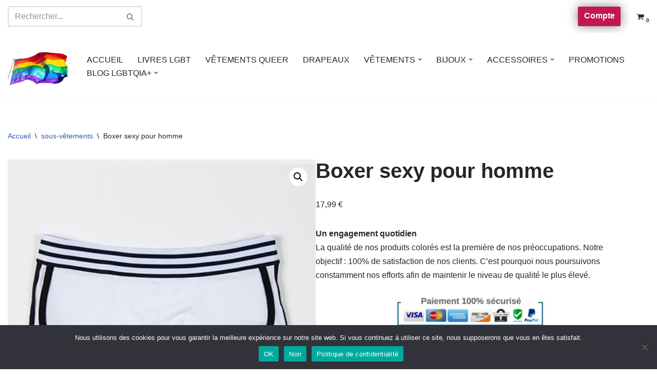

--- FILE ---
content_type: text/html; charset=UTF-8
request_url: https://boutique-lgbtqia.fr/produit/boxer-sexy-pour-homme/?attribute_tailles=XXL&attribute_couleurs=Blanc
body_size: 40505
content:
<!DOCTYPE html>
<html lang="fr-FR">

<head>
	
	<meta charset="UTF-8">
	<meta name="viewport" content="width=device-width, initial-scale=1, minimum-scale=1">
	<link rel="profile" href="http://gmpg.org/xfn/11">
		<meta name='robots' content='index, follow, max-image-preview:large, max-snippet:-1, max-video-preview:-1' />
<script>window._wca = window._wca || [];</script>

	<!-- This site is optimized with the Yoast SEO plugin v26.8 - https://yoast.com/product/yoast-seo-wordpress/ -->
	<title>Boxer sexy pour homme - Boutique-LGBTQIA</title>
	<meta name="description" content="Boxer sexy pour homme - Découvrez les collections de vêtements , bijoux, drapeau et accessoires LGBT et LGBTQIA+ | LIVRAISON GRATUITE" />
	<link rel="canonical" href="https://boutique-lgbtqia.fr/produit/boxer-sexy-pour-homme/" />
	<meta property="og:locale" content="fr_FR" />
	<meta property="og:type" content="article" />
	<meta property="og:title" content="Boxer sexy pour homme - Boutique-LGBTQIA" />
	<meta property="og:description" content="Boxer sexy pour homme - Découvrez les collections de vêtements , bijoux, drapeau et accessoires LGBT et LGBTQIA+ | LIVRAISON GRATUITE" />
	<meta property="og:url" content="https://boutique-lgbtqia.fr/produit/boxer-sexy-pour-homme/" />
	<meta property="og:site_name" content="Boutique-LGBTQIA" />
	<meta property="article:modified_time" content="2025-06-12T12:04:04+00:00" />
	<meta property="og:image" content="https://boutique-lgbtqia.fr/wp-content/uploads/2022/06/1_1086233242347.png" />
	<meta property="og:image:width" content="639" />
	<meta property="og:image:height" content="617" />
	<meta property="og:image:type" content="image/png" />
	<meta name="twitter:card" content="summary_large_image" />
	<meta name="twitter:label1" content="Durée de lecture estimée" />
	<meta name="twitter:data1" content="1 minute" />
	<script type="application/ld+json" class="yoast-schema-graph">{"@context":"https://schema.org","@graph":[{"@type":"WebPage","@id":"https://boutique-lgbtqia.fr/produit/boxer-sexy-pour-homme/","url":"https://boutique-lgbtqia.fr/produit/boxer-sexy-pour-homme/","name":"Boxer sexy pour homme - Boutique-LGBTQIA","isPartOf":{"@id":"https://boutique-lgbtqia.fr/#website"},"primaryImageOfPage":{"@id":"https://boutique-lgbtqia.fr/produit/boxer-sexy-pour-homme/#primaryimage"},"image":{"@id":"https://boutique-lgbtqia.fr/produit/boxer-sexy-pour-homme/#primaryimage"},"thumbnailUrl":"https://i0.wp.com/boutique-lgbtqia.fr/wp-content/uploads/2022/06/1_1086233242347.png?fit=639%2C617&ssl=1","datePublished":"2022-06-08T15:19:48+00:00","dateModified":"2025-06-12T12:04:04+00:00","description":"Boxer sexy pour homme - Découvrez les collections de vêtements , bijoux, drapeau et accessoires LGBT et LGBTQIA+ | LIVRAISON GRATUITE","breadcrumb":{"@id":"https://boutique-lgbtqia.fr/produit/boxer-sexy-pour-homme/#breadcrumb"},"inLanguage":"fr-FR","potentialAction":[{"@type":"ReadAction","target":["https://boutique-lgbtqia.fr/produit/boxer-sexy-pour-homme/"]}]},{"@type":"ImageObject","inLanguage":"fr-FR","@id":"https://boutique-lgbtqia.fr/produit/boxer-sexy-pour-homme/#primaryimage","url":"https://i0.wp.com/boutique-lgbtqia.fr/wp-content/uploads/2022/06/1_1086233242347.png?fit=639%2C617&ssl=1","contentUrl":"https://i0.wp.com/boutique-lgbtqia.fr/wp-content/uploads/2022/06/1_1086233242347.png?fit=639%2C617&ssl=1","width":639,"height":617,"caption":"Boxer sexy pour homme"},{"@type":"BreadcrumbList","@id":"https://boutique-lgbtqia.fr/produit/boxer-sexy-pour-homme/#breadcrumb","itemListElement":[{"@type":"ListItem","position":1,"name":"Accueil","item":"https://boutique-lgbtqia.fr/"},{"@type":"ListItem","position":2,"name":"BOUTIQUE LGBT GAY LESBIENNE","item":"https://boutique-lgbtqia.fr/boutique-lgbt-lgbtqia-gay-lesbienne-2/"},{"@type":"ListItem","position":3,"name":"Boxer sexy pour homme"}]},{"@type":"WebSite","@id":"https://boutique-lgbtqia.fr/#website","url":"https://boutique-lgbtqia.fr/","name":"Boutique-LGBTQIA","description":"","publisher":{"@id":"https://boutique-lgbtqia.fr/#organization"},"potentialAction":[{"@type":"SearchAction","target":{"@type":"EntryPoint","urlTemplate":"https://boutique-lgbtqia.fr/?s={search_term_string}"},"query-input":{"@type":"PropertyValueSpecification","valueRequired":true,"valueName":"search_term_string"}}],"inLanguage":"fr-FR"},{"@type":"Organization","@id":"https://boutique-lgbtqia.fr/#organization","name":"Boutique-LGBTQIA","url":"https://boutique-lgbtqia.fr/","logo":{"@type":"ImageObject","inLanguage":"fr-FR","@id":"https://boutique-lgbtqia.fr/#/schema/logo/image/","url":"https://i0.wp.com/boutique-lgbtqia.fr/wp-content/uploads/2023/06/boutique_lgbt-removebg-preview.png?fit=370%2C289&ssl=1","contentUrl":"https://i0.wp.com/boutique-lgbtqia.fr/wp-content/uploads/2023/06/boutique_lgbt-removebg-preview.png?fit=370%2C289&ssl=1","width":370,"height":289,"caption":"Boutique-LGBTQIA"},"image":{"@id":"https://boutique-lgbtqia.fr/#/schema/logo/image/"}}]}</script>
	<!-- / Yoast SEO plugin. -->


<link rel='dns-prefetch' href='//stats.wp.com' />
<link rel='dns-prefetch' href='//widgets.wp.com' />
<link rel='dns-prefetch' href='//s0.wp.com' />
<link rel='dns-prefetch' href='//0.gravatar.com' />
<link rel='dns-prefetch' href='//1.gravatar.com' />
<link rel='dns-prefetch' href='//2.gravatar.com' />
<link rel='preconnect' href='//i0.wp.com' />
<link rel='preconnect' href='//c0.wp.com' />
<link rel="alternate" type="application/rss+xml" title="Boutique-LGBTQIA &raquo; Flux" href="https://boutique-lgbtqia.fr/feed/" />
<link rel="alternate" type="application/rss+xml" title="Boutique-LGBTQIA &raquo; Flux des commentaires" href="https://boutique-lgbtqia.fr/comments/feed/" />
<link rel="alternate" type="application/rss+xml" title="Boutique-LGBTQIA &raquo; Boxer sexy pour homme Flux des commentaires" href="https://boutique-lgbtqia.fr/produit/boxer-sexy-pour-homme/feed/" />
<link rel="alternate" title="oEmbed (JSON)" type="application/json+oembed" href="https://boutique-lgbtqia.fr/wp-json/oembed/1.0/embed?url=https%3A%2F%2Fboutique-lgbtqia.fr%2Fproduit%2Fboxer-sexy-pour-homme%2F" />
<link rel="alternate" title="oEmbed (XML)" type="text/xml+oembed" href="https://boutique-lgbtqia.fr/wp-json/oembed/1.0/embed?url=https%3A%2F%2Fboutique-lgbtqia.fr%2Fproduit%2Fboxer-sexy-pour-homme%2F&#038;format=xml" />
<style id='wp-img-auto-sizes-contain-inline-css'>
img:is([sizes=auto i],[sizes^="auto," i]){contain-intrinsic-size:3000px 1500px}
/*# sourceURL=wp-img-auto-sizes-contain-inline-css */
</style>
<link rel='stylesheet' id='algori_image_video_slider-cgb-slick-css-css' href='https://boutique-lgbtqia.fr/wp-content/plugins/algori-image-video-slider/dist/slick/slick.css?ver=6.9' media='all' />
<link rel='stylesheet' id='algori_image_video_slider-cgb-slick-theme-css-css' href='https://boutique-lgbtqia.fr/wp-content/plugins/algori-image-video-slider/dist/slick/slick-theme.css?ver=6.9' media='all' />
<link rel='stylesheet' id='jetpack_related-posts-css' href='https://c0.wp.com/p/jetpack/15.4/modules/related-posts/related-posts.css' media='all' />
<style id='wp-emoji-styles-inline-css'>

	img.wp-smiley, img.emoji {
		display: inline !important;
		border: none !important;
		box-shadow: none !important;
		height: 1em !important;
		width: 1em !important;
		margin: 0 0.07em !important;
		vertical-align: -0.1em !important;
		background: none !important;
		padding: 0 !important;
	}
/*# sourceURL=wp-emoji-styles-inline-css */
</style>
<style id='wp-block-library-inline-css'>
:root{--wp-block-synced-color:#7a00df;--wp-block-synced-color--rgb:122,0,223;--wp-bound-block-color:var(--wp-block-synced-color);--wp-editor-canvas-background:#ddd;--wp-admin-theme-color:#007cba;--wp-admin-theme-color--rgb:0,124,186;--wp-admin-theme-color-darker-10:#006ba1;--wp-admin-theme-color-darker-10--rgb:0,107,160.5;--wp-admin-theme-color-darker-20:#005a87;--wp-admin-theme-color-darker-20--rgb:0,90,135;--wp-admin-border-width-focus:2px}@media (min-resolution:192dpi){:root{--wp-admin-border-width-focus:1.5px}}.wp-element-button{cursor:pointer}:root .has-very-light-gray-background-color{background-color:#eee}:root .has-very-dark-gray-background-color{background-color:#313131}:root .has-very-light-gray-color{color:#eee}:root .has-very-dark-gray-color{color:#313131}:root .has-vivid-green-cyan-to-vivid-cyan-blue-gradient-background{background:linear-gradient(135deg,#00d084,#0693e3)}:root .has-purple-crush-gradient-background{background:linear-gradient(135deg,#34e2e4,#4721fb 50%,#ab1dfe)}:root .has-hazy-dawn-gradient-background{background:linear-gradient(135deg,#faaca8,#dad0ec)}:root .has-subdued-olive-gradient-background{background:linear-gradient(135deg,#fafae1,#67a671)}:root .has-atomic-cream-gradient-background{background:linear-gradient(135deg,#fdd79a,#004a59)}:root .has-nightshade-gradient-background{background:linear-gradient(135deg,#330968,#31cdcf)}:root .has-midnight-gradient-background{background:linear-gradient(135deg,#020381,#2874fc)}:root{--wp--preset--font-size--normal:16px;--wp--preset--font-size--huge:42px}.has-regular-font-size{font-size:1em}.has-larger-font-size{font-size:2.625em}.has-normal-font-size{font-size:var(--wp--preset--font-size--normal)}.has-huge-font-size{font-size:var(--wp--preset--font-size--huge)}.has-text-align-center{text-align:center}.has-text-align-left{text-align:left}.has-text-align-right{text-align:right}.has-fit-text{white-space:nowrap!important}#end-resizable-editor-section{display:none}.aligncenter{clear:both}.items-justified-left{justify-content:flex-start}.items-justified-center{justify-content:center}.items-justified-right{justify-content:flex-end}.items-justified-space-between{justify-content:space-between}.screen-reader-text{border:0;clip-path:inset(50%);height:1px;margin:-1px;overflow:hidden;padding:0;position:absolute;width:1px;word-wrap:normal!important}.screen-reader-text:focus{background-color:#ddd;clip-path:none;color:#444;display:block;font-size:1em;height:auto;left:5px;line-height:normal;padding:15px 23px 14px;text-decoration:none;top:5px;width:auto;z-index:100000}html :where(.has-border-color){border-style:solid}html :where([style*=border-top-color]){border-top-style:solid}html :where([style*=border-right-color]){border-right-style:solid}html :where([style*=border-bottom-color]){border-bottom-style:solid}html :where([style*=border-left-color]){border-left-style:solid}html :where([style*=border-width]){border-style:solid}html :where([style*=border-top-width]){border-top-style:solid}html :where([style*=border-right-width]){border-right-style:solid}html :where([style*=border-bottom-width]){border-bottom-style:solid}html :where([style*=border-left-width]){border-left-style:solid}html :where(img[class*=wp-image-]){height:auto;max-width:100%}:where(figure){margin:0 0 1em}html :where(.is-position-sticky){--wp-admin--admin-bar--position-offset:var(--wp-admin--admin-bar--height,0px)}@media screen and (max-width:600px){html :where(.is-position-sticky){--wp-admin--admin-bar--position-offset:0px}}

/*# sourceURL=wp-block-library-inline-css */
</style><style id='wp-block-heading-inline-css'>
h1:where(.wp-block-heading).has-background,h2:where(.wp-block-heading).has-background,h3:where(.wp-block-heading).has-background,h4:where(.wp-block-heading).has-background,h5:where(.wp-block-heading).has-background,h6:where(.wp-block-heading).has-background{padding:1.25em 2.375em}h1.has-text-align-left[style*=writing-mode]:where([style*=vertical-lr]),h1.has-text-align-right[style*=writing-mode]:where([style*=vertical-rl]),h2.has-text-align-left[style*=writing-mode]:where([style*=vertical-lr]),h2.has-text-align-right[style*=writing-mode]:where([style*=vertical-rl]),h3.has-text-align-left[style*=writing-mode]:where([style*=vertical-lr]),h3.has-text-align-right[style*=writing-mode]:where([style*=vertical-rl]),h4.has-text-align-left[style*=writing-mode]:where([style*=vertical-lr]),h4.has-text-align-right[style*=writing-mode]:where([style*=vertical-rl]),h5.has-text-align-left[style*=writing-mode]:where([style*=vertical-lr]),h5.has-text-align-right[style*=writing-mode]:where([style*=vertical-rl]),h6.has-text-align-left[style*=writing-mode]:where([style*=vertical-lr]),h6.has-text-align-right[style*=writing-mode]:where([style*=vertical-rl]){rotate:180deg}
/*# sourceURL=https://c0.wp.com/c/6.9/wp-includes/blocks/heading/style.min.css */
</style>
<style id='wp-block-paragraph-inline-css'>
.is-small-text{font-size:.875em}.is-regular-text{font-size:1em}.is-large-text{font-size:2.25em}.is-larger-text{font-size:3em}.has-drop-cap:not(:focus):first-letter{float:left;font-size:8.4em;font-style:normal;font-weight:100;line-height:.68;margin:.05em .1em 0 0;text-transform:uppercase}body.rtl .has-drop-cap:not(:focus):first-letter{float:none;margin-left:.1em}p.has-drop-cap.has-background{overflow:hidden}:root :where(p.has-background){padding:1.25em 2.375em}:where(p.has-text-color:not(.has-link-color)) a{color:inherit}p.has-text-align-left[style*="writing-mode:vertical-lr"],p.has-text-align-right[style*="writing-mode:vertical-rl"]{rotate:180deg}
/*# sourceURL=https://c0.wp.com/c/6.9/wp-includes/blocks/paragraph/style.min.css */
</style>
<style id='wp-block-quote-inline-css'>
.wp-block-quote{box-sizing:border-box;overflow-wrap:break-word}.wp-block-quote.is-large:where(:not(.is-style-plain)),.wp-block-quote.is-style-large:where(:not(.is-style-plain)){margin-bottom:1em;padding:0 1em}.wp-block-quote.is-large:where(:not(.is-style-plain)) p,.wp-block-quote.is-style-large:where(:not(.is-style-plain)) p{font-size:1.5em;font-style:italic;line-height:1.6}.wp-block-quote.is-large:where(:not(.is-style-plain)) cite,.wp-block-quote.is-large:where(:not(.is-style-plain)) footer,.wp-block-quote.is-style-large:where(:not(.is-style-plain)) cite,.wp-block-quote.is-style-large:where(:not(.is-style-plain)) footer{font-size:1.125em;text-align:right}.wp-block-quote>cite{display:block}
/*# sourceURL=https://c0.wp.com/c/6.9/wp-includes/blocks/quote/style.min.css */
</style>
<style id='global-styles-inline-css'>
:root{--wp--preset--aspect-ratio--square: 1;--wp--preset--aspect-ratio--4-3: 4/3;--wp--preset--aspect-ratio--3-4: 3/4;--wp--preset--aspect-ratio--3-2: 3/2;--wp--preset--aspect-ratio--2-3: 2/3;--wp--preset--aspect-ratio--16-9: 16/9;--wp--preset--aspect-ratio--9-16: 9/16;--wp--preset--color--black: #000000;--wp--preset--color--cyan-bluish-gray: #abb8c3;--wp--preset--color--white: #ffffff;--wp--preset--color--pale-pink: #f78da7;--wp--preset--color--vivid-red: #cf2e2e;--wp--preset--color--luminous-vivid-orange: #ff6900;--wp--preset--color--luminous-vivid-amber: #fcb900;--wp--preset--color--light-green-cyan: #7bdcb5;--wp--preset--color--vivid-green-cyan: #00d084;--wp--preset--color--pale-cyan-blue: #8ed1fc;--wp--preset--color--vivid-cyan-blue: #0693e3;--wp--preset--color--vivid-purple: #9b51e0;--wp--preset--color--neve-link-color: var(--nv-primary-accent);--wp--preset--color--neve-link-hover-color: var(--nv-secondary-accent);--wp--preset--color--nv-site-bg: var(--nv-site-bg);--wp--preset--color--nv-light-bg: var(--nv-light-bg);--wp--preset--color--nv-dark-bg: var(--nv-dark-bg);--wp--preset--color--neve-text-color: var(--nv-text-color);--wp--preset--color--nv-text-dark-bg: var(--nv-text-dark-bg);--wp--preset--color--nv-c-1: var(--nv-c-1);--wp--preset--color--nv-c-2: var(--nv-c-2);--wp--preset--gradient--vivid-cyan-blue-to-vivid-purple: linear-gradient(135deg,rgb(6,147,227) 0%,rgb(155,81,224) 100%);--wp--preset--gradient--light-green-cyan-to-vivid-green-cyan: linear-gradient(135deg,rgb(122,220,180) 0%,rgb(0,208,130) 100%);--wp--preset--gradient--luminous-vivid-amber-to-luminous-vivid-orange: linear-gradient(135deg,rgb(252,185,0) 0%,rgb(255,105,0) 100%);--wp--preset--gradient--luminous-vivid-orange-to-vivid-red: linear-gradient(135deg,rgb(255,105,0) 0%,rgb(207,46,46) 100%);--wp--preset--gradient--very-light-gray-to-cyan-bluish-gray: linear-gradient(135deg,rgb(238,238,238) 0%,rgb(169,184,195) 100%);--wp--preset--gradient--cool-to-warm-spectrum: linear-gradient(135deg,rgb(74,234,220) 0%,rgb(151,120,209) 20%,rgb(207,42,186) 40%,rgb(238,44,130) 60%,rgb(251,105,98) 80%,rgb(254,248,76) 100%);--wp--preset--gradient--blush-light-purple: linear-gradient(135deg,rgb(255,206,236) 0%,rgb(152,150,240) 100%);--wp--preset--gradient--blush-bordeaux: linear-gradient(135deg,rgb(254,205,165) 0%,rgb(254,45,45) 50%,rgb(107,0,62) 100%);--wp--preset--gradient--luminous-dusk: linear-gradient(135deg,rgb(255,203,112) 0%,rgb(199,81,192) 50%,rgb(65,88,208) 100%);--wp--preset--gradient--pale-ocean: linear-gradient(135deg,rgb(255,245,203) 0%,rgb(182,227,212) 50%,rgb(51,167,181) 100%);--wp--preset--gradient--electric-grass: linear-gradient(135deg,rgb(202,248,128) 0%,rgb(113,206,126) 100%);--wp--preset--gradient--midnight: linear-gradient(135deg,rgb(2,3,129) 0%,rgb(40,116,252) 100%);--wp--preset--font-size--small: 13px;--wp--preset--font-size--medium: 20px;--wp--preset--font-size--large: 36px;--wp--preset--font-size--x-large: 42px;--wp--preset--spacing--20: 0.44rem;--wp--preset--spacing--30: 0.67rem;--wp--preset--spacing--40: 1rem;--wp--preset--spacing--50: 1.5rem;--wp--preset--spacing--60: 2.25rem;--wp--preset--spacing--70: 3.38rem;--wp--preset--spacing--80: 5.06rem;--wp--preset--shadow--natural: 6px 6px 9px rgba(0, 0, 0, 0.2);--wp--preset--shadow--deep: 12px 12px 50px rgba(0, 0, 0, 0.4);--wp--preset--shadow--sharp: 6px 6px 0px rgba(0, 0, 0, 0.2);--wp--preset--shadow--outlined: 6px 6px 0px -3px rgb(255, 255, 255), 6px 6px rgb(0, 0, 0);--wp--preset--shadow--crisp: 6px 6px 0px rgb(0, 0, 0);}:where(.is-layout-flex){gap: 0.5em;}:where(.is-layout-grid){gap: 0.5em;}body .is-layout-flex{display: flex;}.is-layout-flex{flex-wrap: wrap;align-items: center;}.is-layout-flex > :is(*, div){margin: 0;}body .is-layout-grid{display: grid;}.is-layout-grid > :is(*, div){margin: 0;}:where(.wp-block-columns.is-layout-flex){gap: 2em;}:where(.wp-block-columns.is-layout-grid){gap: 2em;}:where(.wp-block-post-template.is-layout-flex){gap: 1.25em;}:where(.wp-block-post-template.is-layout-grid){gap: 1.25em;}.has-black-color{color: var(--wp--preset--color--black) !important;}.has-cyan-bluish-gray-color{color: var(--wp--preset--color--cyan-bluish-gray) !important;}.has-white-color{color: var(--wp--preset--color--white) !important;}.has-pale-pink-color{color: var(--wp--preset--color--pale-pink) !important;}.has-vivid-red-color{color: var(--wp--preset--color--vivid-red) !important;}.has-luminous-vivid-orange-color{color: var(--wp--preset--color--luminous-vivid-orange) !important;}.has-luminous-vivid-amber-color{color: var(--wp--preset--color--luminous-vivid-amber) !important;}.has-light-green-cyan-color{color: var(--wp--preset--color--light-green-cyan) !important;}.has-vivid-green-cyan-color{color: var(--wp--preset--color--vivid-green-cyan) !important;}.has-pale-cyan-blue-color{color: var(--wp--preset--color--pale-cyan-blue) !important;}.has-vivid-cyan-blue-color{color: var(--wp--preset--color--vivid-cyan-blue) !important;}.has-vivid-purple-color{color: var(--wp--preset--color--vivid-purple) !important;}.has-neve-link-color-color{color: var(--wp--preset--color--neve-link-color) !important;}.has-neve-link-hover-color-color{color: var(--wp--preset--color--neve-link-hover-color) !important;}.has-nv-site-bg-color{color: var(--wp--preset--color--nv-site-bg) !important;}.has-nv-light-bg-color{color: var(--wp--preset--color--nv-light-bg) !important;}.has-nv-dark-bg-color{color: var(--wp--preset--color--nv-dark-bg) !important;}.has-neve-text-color-color{color: var(--wp--preset--color--neve-text-color) !important;}.has-nv-text-dark-bg-color{color: var(--wp--preset--color--nv-text-dark-bg) !important;}.has-nv-c-1-color{color: var(--wp--preset--color--nv-c-1) !important;}.has-nv-c-2-color{color: var(--wp--preset--color--nv-c-2) !important;}.has-black-background-color{background-color: var(--wp--preset--color--black) !important;}.has-cyan-bluish-gray-background-color{background-color: var(--wp--preset--color--cyan-bluish-gray) !important;}.has-white-background-color{background-color: var(--wp--preset--color--white) !important;}.has-pale-pink-background-color{background-color: var(--wp--preset--color--pale-pink) !important;}.has-vivid-red-background-color{background-color: var(--wp--preset--color--vivid-red) !important;}.has-luminous-vivid-orange-background-color{background-color: var(--wp--preset--color--luminous-vivid-orange) !important;}.has-luminous-vivid-amber-background-color{background-color: var(--wp--preset--color--luminous-vivid-amber) !important;}.has-light-green-cyan-background-color{background-color: var(--wp--preset--color--light-green-cyan) !important;}.has-vivid-green-cyan-background-color{background-color: var(--wp--preset--color--vivid-green-cyan) !important;}.has-pale-cyan-blue-background-color{background-color: var(--wp--preset--color--pale-cyan-blue) !important;}.has-vivid-cyan-blue-background-color{background-color: var(--wp--preset--color--vivid-cyan-blue) !important;}.has-vivid-purple-background-color{background-color: var(--wp--preset--color--vivid-purple) !important;}.has-neve-link-color-background-color{background-color: var(--wp--preset--color--neve-link-color) !important;}.has-neve-link-hover-color-background-color{background-color: var(--wp--preset--color--neve-link-hover-color) !important;}.has-nv-site-bg-background-color{background-color: var(--wp--preset--color--nv-site-bg) !important;}.has-nv-light-bg-background-color{background-color: var(--wp--preset--color--nv-light-bg) !important;}.has-nv-dark-bg-background-color{background-color: var(--wp--preset--color--nv-dark-bg) !important;}.has-neve-text-color-background-color{background-color: var(--wp--preset--color--neve-text-color) !important;}.has-nv-text-dark-bg-background-color{background-color: var(--wp--preset--color--nv-text-dark-bg) !important;}.has-nv-c-1-background-color{background-color: var(--wp--preset--color--nv-c-1) !important;}.has-nv-c-2-background-color{background-color: var(--wp--preset--color--nv-c-2) !important;}.has-black-border-color{border-color: var(--wp--preset--color--black) !important;}.has-cyan-bluish-gray-border-color{border-color: var(--wp--preset--color--cyan-bluish-gray) !important;}.has-white-border-color{border-color: var(--wp--preset--color--white) !important;}.has-pale-pink-border-color{border-color: var(--wp--preset--color--pale-pink) !important;}.has-vivid-red-border-color{border-color: var(--wp--preset--color--vivid-red) !important;}.has-luminous-vivid-orange-border-color{border-color: var(--wp--preset--color--luminous-vivid-orange) !important;}.has-luminous-vivid-amber-border-color{border-color: var(--wp--preset--color--luminous-vivid-amber) !important;}.has-light-green-cyan-border-color{border-color: var(--wp--preset--color--light-green-cyan) !important;}.has-vivid-green-cyan-border-color{border-color: var(--wp--preset--color--vivid-green-cyan) !important;}.has-pale-cyan-blue-border-color{border-color: var(--wp--preset--color--pale-cyan-blue) !important;}.has-vivid-cyan-blue-border-color{border-color: var(--wp--preset--color--vivid-cyan-blue) !important;}.has-vivid-purple-border-color{border-color: var(--wp--preset--color--vivid-purple) !important;}.has-neve-link-color-border-color{border-color: var(--wp--preset--color--neve-link-color) !important;}.has-neve-link-hover-color-border-color{border-color: var(--wp--preset--color--neve-link-hover-color) !important;}.has-nv-site-bg-border-color{border-color: var(--wp--preset--color--nv-site-bg) !important;}.has-nv-light-bg-border-color{border-color: var(--wp--preset--color--nv-light-bg) !important;}.has-nv-dark-bg-border-color{border-color: var(--wp--preset--color--nv-dark-bg) !important;}.has-neve-text-color-border-color{border-color: var(--wp--preset--color--neve-text-color) !important;}.has-nv-text-dark-bg-border-color{border-color: var(--wp--preset--color--nv-text-dark-bg) !important;}.has-nv-c-1-border-color{border-color: var(--wp--preset--color--nv-c-1) !important;}.has-nv-c-2-border-color{border-color: var(--wp--preset--color--nv-c-2) !important;}.has-vivid-cyan-blue-to-vivid-purple-gradient-background{background: var(--wp--preset--gradient--vivid-cyan-blue-to-vivid-purple) !important;}.has-light-green-cyan-to-vivid-green-cyan-gradient-background{background: var(--wp--preset--gradient--light-green-cyan-to-vivid-green-cyan) !important;}.has-luminous-vivid-amber-to-luminous-vivid-orange-gradient-background{background: var(--wp--preset--gradient--luminous-vivid-amber-to-luminous-vivid-orange) !important;}.has-luminous-vivid-orange-to-vivid-red-gradient-background{background: var(--wp--preset--gradient--luminous-vivid-orange-to-vivid-red) !important;}.has-very-light-gray-to-cyan-bluish-gray-gradient-background{background: var(--wp--preset--gradient--very-light-gray-to-cyan-bluish-gray) !important;}.has-cool-to-warm-spectrum-gradient-background{background: var(--wp--preset--gradient--cool-to-warm-spectrum) !important;}.has-blush-light-purple-gradient-background{background: var(--wp--preset--gradient--blush-light-purple) !important;}.has-blush-bordeaux-gradient-background{background: var(--wp--preset--gradient--blush-bordeaux) !important;}.has-luminous-dusk-gradient-background{background: var(--wp--preset--gradient--luminous-dusk) !important;}.has-pale-ocean-gradient-background{background: var(--wp--preset--gradient--pale-ocean) !important;}.has-electric-grass-gradient-background{background: var(--wp--preset--gradient--electric-grass) !important;}.has-midnight-gradient-background{background: var(--wp--preset--gradient--midnight) !important;}.has-small-font-size{font-size: var(--wp--preset--font-size--small) !important;}.has-medium-font-size{font-size: var(--wp--preset--font-size--medium) !important;}.has-large-font-size{font-size: var(--wp--preset--font-size--large) !important;}.has-x-large-font-size{font-size: var(--wp--preset--font-size--x-large) !important;}
/*# sourceURL=global-styles-inline-css */
</style>

<style id='classic-theme-styles-inline-css'>
/*! This file is auto-generated */
.wp-block-button__link{color:#fff;background-color:#32373c;border-radius:9999px;box-shadow:none;text-decoration:none;padding:calc(.667em + 2px) calc(1.333em + 2px);font-size:1.125em}.wp-block-file__button{background:#32373c;color:#fff;text-decoration:none}
/*# sourceURL=/wp-includes/css/classic-themes.min.css */
</style>
<link rel='stylesheet' id='inf-font-awesome-css' href='https://boutique-lgbtqia.fr/wp-content/plugins/blog-designer-pack/assets/css/font-awesome.min.css?ver=4.0.8' media='all' />
<link rel='stylesheet' id='owl-carousel-css' href='https://boutique-lgbtqia.fr/wp-content/plugins/blog-designer-pack/assets/css/owl.carousel.min.css?ver=4.0.8' media='all' />
<link rel='stylesheet' id='bdpp-public-style-css' href='https://boutique-lgbtqia.fr/wp-content/plugins/blog-designer-pack/assets/css/bdpp-public.min.css?ver=4.0.8' media='all' />
<link rel='stylesheet' id='cookie-notice-front-css' href='https://boutique-lgbtqia.fr/wp-content/plugins/cookie-notice/css/front.min.css?ver=2.5.11' media='all' />
<link rel='stylesheet' id='kk-star-ratings-css' href='https://boutique-lgbtqia.fr/wp-content/plugins/kk-star-ratings/src/core/public/css/kk-star-ratings.min.css?ver=5.4.10.3' media='all' />
<link rel='stylesheet' id='animate-css-css' href='https://boutique-lgbtqia.fr/wp-content/plugins/salert//assets/backend/css/animate.css?ver=1.3.0' media='all' />
<link rel='stylesheet' id='salert-main-css-css' href='https://boutique-lgbtqia.fr/wp-content/plugins/salert//assets/frontend/css/style.css?ver=6.9' media='all' />
<style id='salert-main-css-inline-css'>
#salertWrapper .popup_template{
                        background-color:#fff;
                        
              border:2px solid #e0e0e0;
              border-width:2px;
              border-radius:0px;
          
                   }
                   #salertWrapper .popup_position{
                        width:350px;
                   }

                  
                  #salertWrapper .popup_position .salert-content-wrap{
                    color:#000;
                    font-size:17px;
                    text-transform:uppercase;
                  }
                  #salertWrapper .popup_position img{
                    float: ;
                  }
                  #salertWrapper .popup-item{
    				padding:10px;
  			      }
			      @media (max-width: 767px){ 
                     #salertWrapper { display: block;} 
                  }
                   
    #salertWrapper .popup_template {
        -webkit-box-shadow: 3px 5px 10px 1px rgba(0, 0, 0, 0.38);
        box-shadow: 3px 5px 10px 1px rgba(0, 0, 0, 0.38);
    }
  
/*# sourceURL=salert-main-css-inline-css */
</style>
<link rel='stylesheet' id='photoswipe-css' href='https://c0.wp.com/p/woocommerce/10.4.3/assets/css/photoswipe/photoswipe.min.css' media='all' />
<link rel='stylesheet' id='photoswipe-default-skin-css' href='https://c0.wp.com/p/woocommerce/10.4.3/assets/css/photoswipe/default-skin/default-skin.min.css' media='all' />
<link rel='stylesheet' id='woocommerce-layout-css' href='https://c0.wp.com/p/woocommerce/10.4.3/assets/css/woocommerce-layout.css' media='all' />
<style id='woocommerce-layout-inline-css'>

	.infinite-scroll .woocommerce-pagination {
		display: none;
	}
/*# sourceURL=woocommerce-layout-inline-css */
</style>
<link rel='stylesheet' id='woocommerce-smallscreen-css' href='https://c0.wp.com/p/woocommerce/10.4.3/assets/css/woocommerce-smallscreen.css' media='only screen and (max-width: 768px)' />
<link rel='stylesheet' id='woocommerce-general-css' href='https://c0.wp.com/p/woocommerce/10.4.3/assets/css/woocommerce.css' media='all' />
<style id='woocommerce-inline-inline-css'>
.woocommerce form .form-row .required { visibility: visible; }
/*# sourceURL=woocommerce-inline-inline-css */
</style>
<link rel='stylesheet' id='neve-woocommerce-css' href='https://boutique-lgbtqia.fr/wp-content/themes/neve/assets/css/woocommerce.min.css?ver=4.2.2' media='all' />
<link rel='stylesheet' id='neve-style-css' href='https://boutique-lgbtqia.fr/wp-content/themes/neve/style-main-new.min.css?ver=4.2.2' media='all' />
<style id='neve-style-inline-css'>
.is-menu-sidebar .header-menu-sidebar { visibility: visible; }.is-menu-sidebar.menu_sidebar_slide_left .header-menu-sidebar { transform: translate3d(0, 0, 0); left: 0; }.is-menu-sidebar.menu_sidebar_slide_right .header-menu-sidebar { transform: translate3d(0, 0, 0); right: 0; }.is-menu-sidebar.menu_sidebar_pull_right .header-menu-sidebar, .is-menu-sidebar.menu_sidebar_pull_left .header-menu-sidebar { transform: translateX(0); }.is-menu-sidebar.menu_sidebar_dropdown .header-menu-sidebar { height: auto; }.is-menu-sidebar.menu_sidebar_dropdown .header-menu-sidebar-inner { max-height: 400px; padding: 20px 0; }.is-menu-sidebar.menu_sidebar_full_canvas .header-menu-sidebar { opacity: 1; }.header-menu-sidebar .menu-item-nav-search:not(.floating) { pointer-events: none; }.header-menu-sidebar .menu-item-nav-search .is-menu-sidebar { pointer-events: unset; }@media screen and (max-width: 960px) { .builder-item.cr .item--inner { --textalign: center; --justify: center; } }

			.nv-ft-post {
				margin-top:60px
			}
			.nv-ft-post .nv-ft-wrap:not(.layout-covers){
				background:var(--nv-light-bg);
			}
			.nv-ft-post h2{
				font-size:calc( var(--fontsize, var(--h2fontsize)) * 1.3)
			}
			.nv-ft-post .nv-meta-list{
				display:block
			}
			.nv-ft-post .non-grid-content{
				padding:32px
			}
			.nv-ft-post .wp-post-image{
				position:absolute;
				object-fit:cover;
				width:100%;
				height:100%
			}
			.nv-ft-post:not(.layout-covers) .nv-post-thumbnail-wrap{
				margin:0;
				position:relative;
				min-height:320px
			}
			
.nv-meta-list li.meta:not(:last-child):after { content:"/" }.nv-meta-list .no-mobile{
			display:none;
		}.nv-meta-list li.last::after{
			content: ""!important;
		}@media (min-width: 769px) {
			.nv-meta-list .no-mobile {
				display: inline-block;
			}
			.nv-meta-list li.last:not(:last-child)::after {
		 		content: "/" !important;
			}
		}
.header .builder-item [class*="button_base"] .button {box-shadow: var(--primarybtnshadow, none);} .header .builder-item [class*="button_base"] .button:hover {box-shadow: var(--primarybtnhovershadow, none);}
 :root{ --container: 748px;--postwidth:100%; --primarybtnbg: var(--nv-primary-accent); --primarybtnhoverbg: var(--nv-primary-accent); --primarybtncolor: #fff; --secondarybtncolor: var(--nv-primary-accent); --primarybtnhovercolor: #fff; --secondarybtnhovercolor: var(--nv-primary-accent);--primarybtnborderradius:3px;--secondarybtnborderradius:3px;--secondarybtnborderwidth:3px;--btnpadding:13px 15px;--primarybtnpadding:13px 15px;--secondarybtnpadding:calc(13px - 3px) calc(15px - 3px); --bodyfontfamily: Arial,Helvetica,sans-serif; --bodyfontsize: 15px; --bodylineheight: 1.6; --bodyletterspacing: 0px; --bodyfontweight: 400; --h1fontsize: 36px; --h1fontweight: 700; --h1lineheight: 1.2; --h1letterspacing: 0px; --h1texttransform: none; --h2fontsize: 28px; --h2fontweight: 700; --h2lineheight: 1.3; --h2letterspacing: 0px; --h2texttransform: none; --h3fontsize: 24px; --h3fontweight: 700; --h3lineheight: 1.4; --h3letterspacing: 0px; --h3texttransform: none; --h4fontsize: 20px; --h4fontweight: 700; --h4lineheight: 1.6; --h4letterspacing: 0px; --h4texttransform: none; --h5fontsize: 16px; --h5fontweight: 700; --h5lineheight: 1.6; --h5letterspacing: 0px; --h5texttransform: none; --h6fontsize: 14px; --h6fontweight: 700; --h6lineheight: 1.6; --h6letterspacing: 0px; --h6texttransform: none;--formfieldborderwidth:2px;--formfieldborderradius:3px; --formfieldbgcolor: var(--nv-site-bg); --formfieldbordercolor: #dddddd; --formfieldcolor: var(--nv-text-color);--formfieldpadding:10px 12px; } .nv-index-posts{ --borderradius:0px; } .has-neve-button-color-color{ color: var(--nv-primary-accent)!important; } .has-neve-button-color-background-color{ background-color: var(--nv-primary-accent)!important; } .single-post-container .alignfull > [class*="__inner-container"], .single-post-container .alignwide > [class*="__inner-container"]{ max-width:718px } .single-product .alignfull > [class*="__inner-container"], .single-product .alignwide > [class*="__inner-container"]{ max-width:718px } .nv-meta-list{ --avatarsize: 20px; } .single .nv-meta-list{ --avatarsize: 20px; } .nv-is-boxed.nv-comments-wrap{ --padding:20px; } .nv-is-boxed.comment-respond{ --padding:20px; } .single:not(.single-product), .page{ --c-vspace:0 0 0 0;; } .scroll-to-top{ --color: var(--nv-text-dark-bg);--padding:8px 10px; --borderradius: 3px; --bgcolor: var(--nv-primary-accent); --hovercolor: var(--nv-text-dark-bg); --hoverbgcolor: var(--nv-primary-accent);--size:16px; } .global-styled{ --bgcolor: var(--nv-site-bg); } .header-top{ --rowbcolor: var(--nv-light-bg); --color: var(--nv-text-color); --bgcolor: var(--nv-site-bg); } .header-main{ --rowbcolor: var(--nv-light-bg); --color: var(--nv-text-color); --bgcolor: var(--nv-site-bg); } .header-bottom{ --rowbcolor: var(--nv-light-bg); --color: var(--nv-text-color); --bgcolor: var(--nv-site-bg); } .header-menu-sidebar-bg{ --justify: flex-start; --textalign: left;--flexg: 1;--wrapdropdownwidth: auto; --color: var(--nv-text-color); --bgcolor: var(--nv-site-bg); } .header-menu-sidebar{ width: 360px; } .builder-item--logo{ --maxwidth: 120px; --fs: 24px;--padding:10px 0;--margin:0; --textalign: left;--justify: flex-start; } .builder-item--nav-icon,.header-menu-sidebar .close-sidebar-panel .navbar-toggle{ --borderradius:0; } .builder-item--nav-icon{ --label-margin:0 5px 0 0;;--padding:10px 15px;--margin:0; } .builder-item--primary-menu{ --hovercolor: var(--nv-secondary-accent); --hovertextcolor: var(--nv-text-color); --activecolor: var(--nv-primary-accent); --spacing: 20px; --height: 25px;--padding:0;--margin:0; --fontsize: 1em; --lineheight: 1.6; --letterspacing: 0px; --fontweight: 500; --texttransform: none; --iconsize: 1em; } .hfg-is-group.has-primary-menu .inherit-ff{ --inheritedfw: 500; } .builder-item--button_base{ --primarybtnbg: var(--nv-c-1); --primarybtncolor: #fff; --primarybtnhoverbg: var(--nv-primary-accent); --primarybtnhovercolor: #fff;--primarybtnborderradius:2px;--primarybtnshadow:0px 0px 20px rgba(0,0,0,0.5);;--primarybtnhovershadow:none;--padding:8px 12px;--margin:0; } .builder-item--header_search{ --height: 40px;--formfieldborderwidth:2px;--formfieldborderradius:2px;--padding:0;--margin:0; } .builder-item--header_cart_icon{ --iconsize: 15px; --labelsize: 15px;--padding:0 10px;--margin:0; } .footer-top-inner .row{ grid-template-columns:1fr 1fr 1fr; --valign: flex-start; } .footer-top{ --rowbcolor: var(--nv-light-bg); --color: var(--nv-text-color); --bgcolor: var(--nv-site-bg); } .footer-main-inner .row{ grid-template-columns:1fr 1fr 1fr; --valign: flex-start; } .footer-main{ --rowbcolor: var(--nv-light-bg); --color: var(--nv-text-color); --bgcolor: var(--nv-site-bg); } .footer-bottom-inner .row{ grid-template-columns:1fr 1fr 1fr; --valign: flex-start; } .footer-bottom{ --rowbcolor: var(--nv-light-bg); --color: var(--nv-text-dark-bg); --bgcolor: var(--nv-dark-bg); } .builder-item--footer-one-widgets{ --padding:0;--margin:0; --textalign: left;--justify: flex-start; } .builder-item--footer-two-widgets{ --padding:0;--margin:0; --textalign: left;--justify: flex-start; } .builder-item--footer-three-widgets{ --padding:0;--margin:0; --textalign: left;--justify: flex-start; } @media(min-width: 576px){ :root{ --container: 992px;--postwidth:50%;--btnpadding:13px 15px;--primarybtnpadding:13px 15px;--secondarybtnpadding:calc(13px - 3px) calc(15px - 3px); --bodyfontsize: 16px; --bodylineheight: 1.6; --bodyletterspacing: 0px; --h1fontsize: 38px; --h1lineheight: 1.2; --h1letterspacing: 0px; --h2fontsize: 30px; --h2lineheight: 1.2; --h2letterspacing: 0px; --h3fontsize: 26px; --h3lineheight: 1.4; --h3letterspacing: 0px; --h4fontsize: 22px; --h4lineheight: 1.5; --h4letterspacing: 0px; --h5fontsize: 18px; --h5lineheight: 1.6; --h5letterspacing: 0px; --h6fontsize: 14px; --h6lineheight: 1.6; --h6letterspacing: 0px; } .single-post-container .alignfull > [class*="__inner-container"], .single-post-container .alignwide > [class*="__inner-container"]{ max-width:962px } .single-product .alignfull > [class*="__inner-container"], .single-product .alignwide > [class*="__inner-container"]{ max-width:962px } .nv-meta-list{ --avatarsize: 20px; } .single .nv-meta-list{ --avatarsize: 20px; } .nv-is-boxed.nv-comments-wrap{ --padding:30px; } .nv-is-boxed.comment-respond{ --padding:30px; } .single:not(.single-product), .page{ --c-vspace:0 0 0 0;; } .scroll-to-top{ --padding:8px 10px;--size:16px; } .header-menu-sidebar-bg{ --justify: flex-start; --textalign: left;--flexg: 1;--wrapdropdownwidth: auto; } .header-menu-sidebar{ width: 360px; } .builder-item--logo{ --maxwidth: 120px; --fs: 24px;--padding:10px 0;--margin:0; --textalign: left;--justify: flex-start; } .builder-item--nav-icon{ --label-margin:0 5px 0 0;;--padding:10px 15px;--margin:0; } .builder-item--primary-menu{ --spacing: 20px; --height: 25px;--padding:0;--margin:0; --fontsize: 1em; --lineheight: 1.6; --letterspacing: 0px; --iconsize: 1em; } .builder-item--button_base{ --padding:8px 12px;--margin:0; } .builder-item--header_search{ --height: 40px;--formfieldborderwidth:2px;--formfieldborderradius:2px;--padding:0;--margin:0; } .builder-item--header_cart_icon{ --padding:0 10px;--margin:0; } .builder-item--footer-one-widgets{ --padding:0;--margin:0; --textalign: left;--justify: flex-start; } .builder-item--footer-two-widgets{ --padding:0;--margin:0; --textalign: left;--justify: flex-start; } .builder-item--footer-three-widgets{ --padding:0;--margin:0; --textalign: left;--justify: flex-start; } }@media(min-width: 960px){ :root{ --container: 1924px;--postwidth:33.333333333333%;--btnpadding:13px 15px;--primarybtnpadding:13px 15px;--secondarybtnpadding:calc(13px - 3px) calc(15px - 3px); --bodyfontsize: 16px; --bodylineheight: 1.7; --bodyletterspacing: 0px; --h1fontsize: 40px; --h1lineheight: 1.1; --h1letterspacing: 0px; --h2fontsize: 32px; --h2lineheight: 1.2; --h2letterspacing: 0px; --h3fontsize: 28px; --h3lineheight: 1.4; --h3letterspacing: 0px; --h4fontsize: 24px; --h4lineheight: 1.5; --h4letterspacing: 0px; --h5fontsize: 20px; --h5lineheight: 1.6; --h5letterspacing: 0px; --h6fontsize: 16px; --h6lineheight: 1.6; --h6letterspacing: 0px; } body:not(.single):not(.archive):not(.blog):not(.search):not(.error404) .neve-main > .container .col, body.post-type-archive-course .neve-main > .container .col, body.post-type-archive-llms_membership .neve-main > .container .col{ max-width: 100%; } body:not(.single):not(.archive):not(.blog):not(.search):not(.error404) .nv-sidebar-wrap, body.post-type-archive-course .nv-sidebar-wrap, body.post-type-archive-llms_membership .nv-sidebar-wrap{ max-width: 0%; } .neve-main > .archive-container .nv-index-posts.col{ max-width: 100%; } .neve-main > .archive-container .nv-sidebar-wrap{ max-width: 0%; } .neve-main > .single-post-container .nv-single-post-wrap.col{ max-width: 70%; } .single-post-container .alignfull > [class*="__inner-container"], .single-post-container .alignwide > [class*="__inner-container"]{ max-width:1317px } .container-fluid.single-post-container .alignfull > [class*="__inner-container"], .container-fluid.single-post-container .alignwide > [class*="__inner-container"]{ max-width:calc(70% + 15px) } .neve-main > .single-post-container .nv-sidebar-wrap{ max-width: 30%; } .archive.woocommerce .neve-main > .shop-container .nv-shop.col{ max-width: 70%; } .archive.woocommerce .neve-main > .shop-container .nv-sidebar-wrap{ max-width: 30%; } .single-product .neve-main > .shop-container .nv-shop.col{ max-width: 100%; } .single-product .alignfull > [class*="__inner-container"], .single-product .alignwide > [class*="__inner-container"]{ max-width:1894px } .single-product .container-fluid .alignfull > [class*="__inner-container"], .single-product .alignwide > [class*="__inner-container"]{ max-width:calc(100% + 15px) } .single-product .neve-main > .shop-container .nv-sidebar-wrap{ max-width: 0%; } .nv-meta-list{ --avatarsize: 20px; } .single .nv-meta-list{ --avatarsize: 20px; } .nv-is-boxed.nv-comments-wrap{ --padding:40px; } .nv-is-boxed.comment-respond{ --padding:40px; } .single:not(.single-product), .page{ --c-vspace:0 0 0 0;; } .scroll-to-top{ --padding:8px 10px;--size:16px; } .header-menu-sidebar-bg{ --justify: flex-start; --textalign: left;--flexg: 1;--wrapdropdownwidth: auto; } .header-menu-sidebar{ width: 360px; } .builder-item--logo{ --maxwidth: 120px; --fs: 24px;--padding:10px 0;--margin:0; --textalign: left;--justify: flex-start; } .builder-item--nav-icon{ --label-margin:0 5px 0 0;;--padding:10px 15px;--margin:0; } .builder-item--primary-menu{ --spacing: 20px; --height: 25px;--padding:0;--margin:0; --fontsize: 1em; --lineheight: 1.6; --letterspacing: 0px; --iconsize: 1em; } .builder-item--button_base{ --padding:5px 11px 8px 12px;;--margin:1px; } .builder-item--header_search{ --height: 40px;--formfieldborderwidth:2px;--formfieldborderradius:2px;--padding:0;--margin:0; } .builder-item--header_cart_icon{ --padding:0 10px;--margin:0; } .builder-item--footer-one-widgets{ --padding:0;--margin:0; --textalign: left;--justify: flex-start; } .builder-item--footer-two-widgets{ --padding:0;--margin:0; --textalign: left;--justify: flex-start; } .builder-item--footer-three-widgets{ --padding:0;--margin:0; --textalign: left;--justify: flex-start; } }.scroll-to-top {right: 20px; border: none; position: fixed; bottom: 30px; display: none; opacity: 0; visibility: hidden; transition: opacity 0.3s ease-in-out, visibility 0.3s ease-in-out; align-items: center; justify-content: center; z-index: 999; } @supports (-webkit-overflow-scrolling: touch) { .scroll-to-top { bottom: 74px; } } .scroll-to-top.image { background-position: center; } .scroll-to-top .scroll-to-top-image { width: 100%; height: 100%; } .scroll-to-top .scroll-to-top-label { margin: 0; padding: 5px; } .scroll-to-top:hover { text-decoration: none; } .scroll-to-top.scroll-to-top-left {left: 20px; right: unset;} .scroll-to-top.scroll-show-mobile { display: flex; } @media (min-width: 960px) { .scroll-to-top { display: flex; } }.scroll-to-top { color: var(--color); padding: var(--padding); border-radius: var(--borderradius); background: var(--bgcolor); } .scroll-to-top:hover, .scroll-to-top:focus { color: var(--hovercolor); background: var(--hoverbgcolor); } .scroll-to-top-icon, .scroll-to-top.image .scroll-to-top-image { width: var(--size); height: var(--size); } .scroll-to-top-image { background-image: var(--bgimage); background-size: cover; }:root{--nv-primary-accent:#2f5aae;--nv-secondary-accent:#2f5aae;--nv-site-bg:#ffffff;--nv-light-bg:#f4f5f7;--nv-dark-bg:#121212;--nv-text-color:#272626;--nv-text-dark-bg:#ffffff;--nv-c-1:#c2174f;--nv-c-2:#be574b;--nv-fallback-ff:Arial, Helvetica, sans-serif;}
/*# sourceURL=neve-style-inline-css */
</style>
<link rel='stylesheet' id='jetpack_likes-css' href='https://c0.wp.com/p/jetpack/15.4/modules/likes/style.css' media='all' />
<link rel='stylesheet' id='newsletter-css' href='https://boutique-lgbtqia.fr/wp-content/plugins/newsletter/style.css?ver=9.1.2' media='all' />
<link rel='stylesheet' id='sharedaddy-css' href='https://c0.wp.com/p/jetpack/15.4/modules/sharedaddy/sharing.css' media='all' />
<link rel='stylesheet' id='social-logos-css' href='https://c0.wp.com/p/jetpack/15.4/_inc/social-logos/social-logos.min.css' media='all' />
<script src="https://c0.wp.com/c/6.9/wp-includes/js/jquery/jquery.min.js" id="jquery-core-js"></script>
<script src="https://c0.wp.com/c/6.9/wp-includes/js/jquery/jquery-migrate.min.js" id="jquery-migrate-js"></script>
<script src="https://boutique-lgbtqia.fr/wp-content/plugins/algori-image-video-slider/dist/slick/slick.js?ver=6.9" id="algori_image_video_slider-cgb-slick-js-js"></script>
<script id="algori_image_video_slider-cgb-slick-js-js-after">
jQuery( document ).ready(function($) { $(".wp-block-algori-image-video-slider-block-algori-image-video-slider").slick({ }); });
//# sourceURL=algori_image_video_slider-cgb-slick-js-js-after
</script>
<script id="jetpack_related-posts-js-extra">
var related_posts_js_options = {"post_heading":"h4"};
//# sourceURL=jetpack_related-posts-js-extra
</script>
<script src="https://c0.wp.com/p/jetpack/15.4/_inc/build/related-posts/related-posts.min.js" id="jetpack_related-posts-js"></script>
<script id="cookie-notice-front-js-before">
var cnArgs = {"ajaxUrl":"https:\/\/boutique-lgbtqia.fr\/wp-admin\/admin-ajax.php","nonce":"fc82372922","hideEffect":"fade","position":"bottom","onScroll":false,"onScrollOffset":100,"onClick":true,"cookieName":"cookie_notice_accepted","cookieTime":2592000,"cookieTimeRejected":2592000,"globalCookie":false,"redirection":true,"cache":false,"revokeCookies":false,"revokeCookiesOpt":"automatic"};

//# sourceURL=cookie-notice-front-js-before
</script>
<script src="https://boutique-lgbtqia.fr/wp-content/plugins/cookie-notice/js/front.min.js?ver=2.5.11" id="cookie-notice-front-js"></script>
<script id="salert-main-js-js-extra">
var salert_settings = {"ajax_url":"https://boutique-lgbtqia.fr/wp-admin/admin-ajax.php","salert_popup_position":"bottomLeft","salert_popup_start_time":"9","salert_popup_transition":"fadeInUp","salert_popup_range_from":"60","salert_popup_range_to":"420","salert_popup_stay":"16"};
//# sourceURL=salert-main-js-js-extra
</script>
<script src="https://boutique-lgbtqia.fr/wp-content/plugins/salert//assets/frontend/js/main.js?ver=1.3.0" id="salert-main-js-js"></script>
<script src="https://c0.wp.com/p/woocommerce/10.4.3/assets/js/jquery-blockui/jquery.blockUI.min.js" id="wc-jquery-blockui-js" defer data-wp-strategy="defer"></script>
<script id="wc-add-to-cart-js-extra">
var wc_add_to_cart_params = {"ajax_url":"/wp-admin/admin-ajax.php","wc_ajax_url":"/?wc-ajax=%%endpoint%%","i18n_view_cart":"Voir le panier","cart_url":"https://boutique-lgbtqia.fr/panier/","is_cart":"","cart_redirect_after_add":"no"};
//# sourceURL=wc-add-to-cart-js-extra
</script>
<script src="https://c0.wp.com/p/woocommerce/10.4.3/assets/js/frontend/add-to-cart.min.js" id="wc-add-to-cart-js" defer data-wp-strategy="defer"></script>
<script src="https://c0.wp.com/p/woocommerce/10.4.3/assets/js/zoom/jquery.zoom.min.js" id="wc-zoom-js" defer data-wp-strategy="defer"></script>
<script src="https://c0.wp.com/p/woocommerce/10.4.3/assets/js/flexslider/jquery.flexslider.min.js" id="wc-flexslider-js" defer data-wp-strategy="defer"></script>
<script src="https://c0.wp.com/p/woocommerce/10.4.3/assets/js/photoswipe/photoswipe.min.js" id="wc-photoswipe-js" defer data-wp-strategy="defer"></script>
<script src="https://c0.wp.com/p/woocommerce/10.4.3/assets/js/photoswipe/photoswipe-ui-default.min.js" id="wc-photoswipe-ui-default-js" defer data-wp-strategy="defer"></script>
<script id="wc-single-product-js-extra">
var wc_single_product_params = {"i18n_required_rating_text":"Veuillez s\u00e9lectionner une note","i18n_rating_options":["1\u00a0\u00e9toile sur 5","2\u00a0\u00e9toiles sur 5","3\u00a0\u00e9toiles sur 5","4\u00a0\u00e9toiles sur 5","5\u00a0\u00e9toiles sur 5"],"i18n_product_gallery_trigger_text":"Voir la galerie d\u2019images en plein \u00e9cran","review_rating_required":"yes","flexslider":{"rtl":false,"animation":"slide","smoothHeight":true,"directionNav":false,"controlNav":"thumbnails","slideshow":false,"animationSpeed":500,"animationLoop":false,"allowOneSlide":false},"zoom_enabled":"1","zoom_options":[],"photoswipe_enabled":"1","photoswipe_options":{"shareEl":false,"closeOnScroll":false,"history":false,"hideAnimationDuration":0,"showAnimationDuration":0},"flexslider_enabled":"1"};
//# sourceURL=wc-single-product-js-extra
</script>
<script src="https://c0.wp.com/p/woocommerce/10.4.3/assets/js/frontend/single-product.min.js" id="wc-single-product-js" defer data-wp-strategy="defer"></script>
<script src="https://c0.wp.com/p/woocommerce/10.4.3/assets/js/js-cookie/js.cookie.min.js" id="wc-js-cookie-js" defer data-wp-strategy="defer"></script>
<script id="woocommerce-js-extra">
var woocommerce_params = {"ajax_url":"/wp-admin/admin-ajax.php","wc_ajax_url":"/?wc-ajax=%%endpoint%%","i18n_password_show":"Afficher le mot de passe","i18n_password_hide":"Masquer le mot de passe"};
//# sourceURL=woocommerce-js-extra
</script>
<script src="https://c0.wp.com/p/woocommerce/10.4.3/assets/js/frontend/woocommerce.min.js" id="woocommerce-js" defer data-wp-strategy="defer"></script>
<script id="WCPAY_ASSETS-js-extra">
var wcpayAssets = {"url":"https://boutique-lgbtqia.fr/wp-content/plugins/woocommerce-payments/dist/"};
//# sourceURL=WCPAY_ASSETS-js-extra
</script>
<script src="https://stats.wp.com/s-202605.js" id="woocommerce-analytics-js" defer data-wp-strategy="defer"></script>
<link rel="https://api.w.org/" href="https://boutique-lgbtqia.fr/wp-json/" /><link rel="alternate" title="JSON" type="application/json" href="https://boutique-lgbtqia.fr/wp-json/wp/v2/product/3696" /><link rel="EditURI" type="application/rsd+xml" title="RSD" href="https://boutique-lgbtqia.fr/xmlrpc.php?rsd" />
<meta name="generator" content="WordPress 6.9" />
<meta name="generator" content="WooCommerce 10.4.3" />
<link rel='shortlink' href='https://boutique-lgbtqia.fr/?p=3696' />

		<!-- GA Google Analytics @ https://m0n.co/ga -->
		<script async src="https://www.googletagmanager.com/gtag/js?id=G-82QBRNXQNE"></script>
		<script>
			window.dataLayer = window.dataLayer || [];
			function gtag(){dataLayer.push(arguments);}
			gtag('js', new Date());
			gtag('config', 'G-82QBRNXQNE');
		</script>

			<meta charset="utf-8">
		<meta name="author" content="Boutique-lgbtqia">
		<meta name="classification" content="Asexuel, Bisexuel, Coup de coeur, Faits intéressants, GAY, LESBIANISME, LGBTQIA+, NEWS/INFOS, QUEER, TRANSGENRE, Uncategorized">
		<meta name="copyright" content="Copyright Boutique-LGBTQIA - All rights Reserved.">
		<meta name="designer" content="Automattic">
		<meta name="distribution" content="Global">
		<meta name="language" content="fr-FR">
		<meta name="publisher" content="Boutique-LGBTQIA">
		<meta name="rating" content="General">
		<meta name="resource-type" content="Document">
		<meta name="revisit-after" content="3">
		<meta name="subject" content="Asexuel, Bisexuel, Coup de coeur, Faits intéressants, GAY, LESBIANISME, LGBTQIA+, NEWS/INFOS, QUEER, TRANSGENRE, Uncategorized">
		<meta name="template" content="Storefront">
		<meta name="robots" content="index,follow">
		<meta name='9f0eb27d32' content='9f0eb27d324b7528f8ffa08ebf8ad8ba'>
<script async src="https://pagead2.googlesyndication.com/pagead/js/adsbygoogle.js?client=ca-pub-6097438666637338"
     crossorigin="anonymous"></script>
<meta name='impact-site-verification' value='87273c62-7c07-465c-9ede-0f2153ff66c0' />
<meta name="linkavista" content="link-1630-8130"> <script type="application/ld+json">{
    "@context": "https://schema.org/",
    "@type": "CreativeWorkSeries",
    "name": "Boxer sexy pour homme",
    "aggregateRating": {
        "@type": "AggregateRating",
        "ratingValue": "4.6",
        "bestRating": "5",
        "ratingCount": "10"
    }
}</script>	<style>img#wpstats{display:none}</style>
		<!-- Google site verification - Google for WooCommerce -->
<meta name="google-site-verification" content="sAaxOowJKdz4FmI4xQOl5sBdFGbiHU_2YFNrlZTqVFA" />
	<noscript><style>.woocommerce-product-gallery{ opacity: 1 !important; }</style></noscript>
	<link rel="icon" href="https://i0.wp.com/boutique-lgbtqia.fr/wp-content/uploads/2021/12/cropped-pexels-sharon-mccutcheon-1317534-scaled-1.jpg?fit=32%2C32&#038;ssl=1" sizes="32x32" />
<link rel="icon" href="https://i0.wp.com/boutique-lgbtqia.fr/wp-content/uploads/2021/12/cropped-pexels-sharon-mccutcheon-1317534-scaled-1.jpg?fit=192%2C192&#038;ssl=1" sizes="192x192" />
<link rel="apple-touch-icon" href="https://i0.wp.com/boutique-lgbtqia.fr/wp-content/uploads/2021/12/cropped-pexels-sharon-mccutcheon-1317534-scaled-1.jpg?fit=180%2C180&#038;ssl=1" />
<meta name="msapplication-TileImage" content="https://i0.wp.com/boutique-lgbtqia.fr/wp-content/uploads/2021/12/cropped-pexels-sharon-mccutcheon-1317534-scaled-1.jpg?fit=270%2C270&#038;ssl=1" />

	<link rel='stylesheet' id='wc-blocks-checkout-style-css' href='https://boutique-lgbtqia.fr/wp-content/plugins/woocommerce-payments/dist/blocks-checkout.css?ver=10.4.0' media='all' />
<link rel='stylesheet' id='wc-blocks-style-css' href='https://c0.wp.com/p/woocommerce/10.4.3/assets/client/blocks/wc-blocks.css' media='all' />
</head>

<body  class="wp-singular product-template-default single single-product postid-3696 wp-custom-logo wp-theme-neve theme-neve cookies-not-set sp-easy-accordion-enabled woocommerce woocommerce-page woocommerce-no-js  nv-blog-grid nv-sidebar-full-width menu_sidebar_slide_left" id="neve_body"  >
<div class="wrapper">
	
	<header class="header"  >
		<a class="neve-skip-link show-on-focus" href="#content" >
			Aller au contenu		</a>
		<div id="header-grid"  class="hfg_header site-header">
	<div class="header--row header-top hide-on-mobile hide-on-tablet layout-full-contained header--row"
	data-row-id="top" data-show-on="desktop">

	<div
		class="header--row-inner header-top-inner">
		<div class="container">
			<div
				class="row row--wrapper"
				data-section="hfg_header_layout_top" >
				<div class="hfg-slot left"><div class="builder-item desktop-left"><div class="item--inner builder-item--header_search"
		data-section="header_search"
		data-item-id="header_search">
	<div class="component-wrap search-field">
	<div class="widget widget-search"  style="padding: 0;margin: 8px 2px;"  >
		
<form role="search"
	method="get"
	class="search-form"
	action="https://boutique-lgbtqia.fr/">
	<label>
		<span class="screen-reader-text">Rechercher...</span>
	</label>
	<input type="search"
		class="search-field"
		aria-label="Rechercher"
		placeholder="Rechercher..."
		value=""
		name="s"/>
	<button type="submit"
			class="search-submit nv-submit"
			aria-label="Rechercher">
					<span class="nv-search-icon-wrap">
				<span class="nv-icon nv-search" >
				<svg width="15" height="15" viewBox="0 0 1792 1792" xmlns="http://www.w3.org/2000/svg"><path d="M1216 832q0-185-131.5-316.5t-316.5-131.5-316.5 131.5-131.5 316.5 131.5 316.5 316.5 131.5 316.5-131.5 131.5-316.5zm512 832q0 52-38 90t-90 38q-54 0-90-38l-343-342q-179 124-399 124-143 0-273.5-55.5t-225-150-150-225-55.5-273.5 55.5-273.5 150-225 225-150 273.5-55.5 273.5 55.5 225 150 150 225 55.5 273.5q0 220-124 399l343 343q37 37 37 90z" /></svg>
			</span>			</span>
			</button>
	</form>
	</div>
</div>
	</div>

</div></div><div class="hfg-slot right"><div class="builder-item desktop-left hfg-is-group"><div class="item--inner builder-item--button_base"
		data-section="header_button"
		data-item-id="button_base">
	<div class="component-wrap">
	<a href="https://boutique-lgbtqia.fr/mon-compte/" class="button button-primary"
		>Compte</a>
</div>
	</div>

<div class="item--inner builder-item--header_cart_icon"
		data-section="header_cart_icon"
		data-item-id="header_cart_icon">
	
<div class="component-wrap">
	<div class="responsive-nav-cart menu-item-nav-cart
	dropdown cart-is-empty	">
		<a href="https://boutique-lgbtqia.fr/panier/" class="cart-icon-wrapper">
						<span class="nv-icon nv-cart"><svg width="15" height="15" viewBox="0 0 1792 1792" xmlns="http://www.w3.org/2000/svg"><path d="M704 1536q0 52-38 90t-90 38-90-38-38-90 38-90 90-38 90 38 38 90zm896 0q0 52-38 90t-90 38-90-38-38-90 38-90 90-38 90 38 38 90zm128-1088v512q0 24-16.5 42.5t-40.5 21.5l-1044 122q13 60 13 70 0 16-24 64h920q26 0 45 19t19 45-19 45-45 19h-1024q-26 0-45-19t-19-45q0-11 8-31.5t16-36 21.5-40 15.5-29.5l-177-823h-204q-26 0-45-19t-19-45 19-45 45-19h256q16 0 28.5 6.5t19.5 15.5 13 24.5 8 26 5.5 29.5 4.5 26h1201q26 0 45 19t19 45z"/></svg></span>			<span class="screen-reader-text">
				Panier			</span>
			<span class="cart-count">
				0			</span>
					</a>
				<div class="nv-nav-cart widget">

			<div class="widget woocommerce widget_shopping_cart"> <div class="hide_cart_widget_if_empty"><div class="widget_shopping_cart_content"></div></div></div>		</div>
			</div>
</div>


	</div>

</div></div>							</div>
		</div>
	</div>
</div>


<nav class="header--row header-main hide-on-mobile hide-on-tablet layout-full-contained nv-navbar header--row"
	data-row-id="main" data-show-on="desktop">

	<div
		class="header--row-inner header-main-inner">
		<div class="container">
			<div
				class="row row--wrapper"
				data-section="hfg_header_layout_main" >
				<div class="hfg-slot left"><div class="builder-item desktop-left"><div class="item--inner builder-item--logo"
		data-section="title_tagline"
		data-item-id="logo">
	
<div class="site-logo">
	<a class="brand" href="https://boutique-lgbtqia.fr/" aria-label="Boutique-LGBTQIA" rel="home"><img width="370" height="289" src="https://i0.wp.com/boutique-lgbtqia.fr/wp-content/uploads/2023/06/boutique_lgbt-removebg-preview.png?fit=370%2C289&amp;ssl=1" class="neve-site-logo skip-lazy" alt="boutique_lgbt" data-variant="logo" decoding="async" fetchpriority="high" srcset="https://i0.wp.com/boutique-lgbtqia.fr/wp-content/uploads/2023/06/boutique_lgbt-removebg-preview.png?w=370&amp;ssl=1 370w, https://i0.wp.com/boutique-lgbtqia.fr/wp-content/uploads/2023/06/boutique_lgbt-removebg-preview.png?resize=300%2C234&amp;ssl=1 300w" sizes="(max-width: 370px) 100vw, 370px" /></a></div>
	</div>

</div></div><div class="hfg-slot right"><div class="builder-item has-nav"><div class="item--inner builder-item--primary-menu has_menu"
		data-section="header_menu_primary"
		data-item-id="primary-menu">
	<div class="nv-nav-wrap">
	<div role="navigation" class="nav-menu-primary"
			aria-label="Menu principal">

		<ul id="nv-primary-navigation-main" class="primary-menu-ul nav-ul menu-desktop"><li id="menu-item-16" class="menu-item menu-item-type-custom menu-item-object-custom menu-item-home menu-item-16"><div class="wrap"><a href="http://boutique-lgbtqia.fr/">ACCUEIL</a></div></li>
<li id="menu-item-6686" class="menu-item menu-item-type-taxonomy menu-item-object-product_cat menu-item-6686"><div class="wrap"><a href="https://boutique-lgbtqia.fr/categorie-produit/livre-lgbt/">LIVRES LGBT</a></div></li>
<li id="menu-item-7960" class="menu-item menu-item-type-taxonomy menu-item-object-product_cat menu-item-7960"><div class="wrap"><a href="https://boutique-lgbtqia.fr/categorie-produit/vetement-queer/">VÊTEMENTS QUEER</a></div></li>
<li id="menu-item-3855" class="menu-item menu-item-type-taxonomy menu-item-object-product_cat menu-item-3855"><div class="wrap"><a href="https://boutique-lgbtqia.fr/categorie-produit/drapeaux-lgbt/">DRAPEAUX</a></div></li>
<li id="menu-item-3850" class="menu-item menu-item-type-taxonomy menu-item-object-product_cat menu-item-has-children menu-item-3850"><div class="wrap"><a href="https://boutique-lgbtqia.fr/categorie-produit/vetements-lgbt/"><span class="menu-item-title-wrap dd-title">VÊTEMENTS</span></a><div role="button" aria-pressed="false" aria-label="Ouvrir le sous-menu" tabindex="0" class="caret-wrap caret 5" style="margin-left:5px;"><span class="caret"><svg fill="currentColor" aria-label="Liste déroulante" xmlns="http://www.w3.org/2000/svg" viewBox="0 0 448 512"><path d="M207.029 381.476L12.686 187.132c-9.373-9.373-9.373-24.569 0-33.941l22.667-22.667c9.357-9.357 24.522-9.375 33.901-.04L224 284.505l154.745-154.021c9.379-9.335 24.544-9.317 33.901.04l22.667 22.667c9.373 9.373 9.373 24.569 0 33.941L240.971 381.476c-9.373 9.372-24.569 9.372-33.942 0z"/></svg></span></div></div>
<ul class="sub-menu">
	<li id="menu-item-11425" class="menu-item menu-item-type-taxonomy menu-item-object-product_cat menu-item-11425"><div class="wrap"><a href="https://boutique-lgbtqia.fr/categorie-produit/vetements-lgbt/short-et-bermuda/">SHORT ET BERMUDA</a></div></li>
	<li id="menu-item-3851" class="menu-item menu-item-type-taxonomy menu-item-object-product_cat menu-item-3851"><div class="wrap"><a href="https://boutique-lgbtqia.fr/categorie-produit/t-shirt/">T-SHIRT</a></div></li>
	<li id="menu-item-3853" class="menu-item menu-item-type-taxonomy menu-item-object-product_cat current-product-ancestor current-menu-parent current-product-parent menu-item-3853"><div class="wrap"><a href="https://boutique-lgbtqia.fr/categorie-produit/sous-vetements-lgbt/">SOUS-VÊTEMENTS</a></div></li>
	<li id="menu-item-4165" class="menu-item menu-item-type-taxonomy menu-item-object-product_cat menu-item-4165"><div class="wrap"><a href="https://boutique-lgbtqia.fr/categorie-produit/vetements-lgbt/sweat-lgbt/">SWEAT ET PULL</a></div></li>
	<li id="menu-item-3856" class="menu-item menu-item-type-taxonomy menu-item-object-product_cat menu-item-3856"><div class="wrap"><a href="https://boutique-lgbtqia.fr/categorie-produit/chaussures-lgbt/">CHAUSSURES / SNEAKERS</a></div></li>
</ul>
</li>
<li id="menu-item-3848" class="menu-item menu-item-type-taxonomy menu-item-object-product_cat menu-item-has-children menu-item-3848"><div class="wrap"><a href="https://boutique-lgbtqia.fr/categorie-produit/bijoux-lgbt/"><span class="menu-item-title-wrap dd-title">BIJOUX</span></a><div role="button" aria-pressed="false" aria-label="Ouvrir le sous-menu" tabindex="0" class="caret-wrap caret 11" style="margin-left:5px;"><span class="caret"><svg fill="currentColor" aria-label="Liste déroulante" xmlns="http://www.w3.org/2000/svg" viewBox="0 0 448 512"><path d="M207.029 381.476L12.686 187.132c-9.373-9.373-9.373-24.569 0-33.941l22.667-22.667c9.357-9.357 24.522-9.375 33.901-.04L224 284.505l154.745-154.021c9.379-9.335 24.544-9.317 33.901.04l22.667 22.667c9.373 9.373 9.373 24.569 0 33.941L240.971 381.476c-9.373 9.372-24.569 9.372-33.942 0z"/></svg></span></div></div>
<ul class="sub-menu">
	<li id="menu-item-4602" class="menu-item menu-item-type-taxonomy menu-item-object-product_cat menu-item-4602"><div class="wrap"><a href="https://boutique-lgbtqia.fr/categorie-produit/bracelets/">BRACELETS</a></div></li>
	<li id="menu-item-4123" class="menu-item menu-item-type-taxonomy menu-item-object-product_cat menu-item-4123"><div class="wrap"><a href="https://boutique-lgbtqia.fr/categorie-produit/bijoux-lgbt/boucles-doreilles/">BOUCLES D&rsquo;OREILLES</a></div></li>
	<li id="menu-item-3955" class="menu-item menu-item-type-taxonomy menu-item-object-product_cat menu-item-3955"><div class="wrap"><a href="https://boutique-lgbtqia.fr/categorie-produit/colliers/">COLLIERS</a></div></li>
	<li id="menu-item-3854" class="menu-item menu-item-type-taxonomy menu-item-object-product_cat menu-item-3854"><div class="wrap"><a href="https://boutique-lgbtqia.fr/categorie-produit/bagues/">BAGUES</a></div></li>
	<li id="menu-item-3852" class="menu-item menu-item-type-taxonomy menu-item-object-product_cat menu-item-3852"><div class="wrap"><a href="https://boutique-lgbtqia.fr/categorie-produit/pins-lgbt/">PIN&rsquo;S</a></div></li>
</ul>
</li>
<li id="menu-item-3849" class="menu-item menu-item-type-taxonomy menu-item-object-product_cat menu-item-has-children menu-item-3849"><div class="wrap"><a href="https://boutique-lgbtqia.fr/categorie-produit/accessoires-lgbt/"><span class="menu-item-title-wrap dd-title">ACCESSOIRES</span></a><div role="button" aria-pressed="false" aria-label="Ouvrir le sous-menu" tabindex="0" class="caret-wrap caret 17" style="margin-left:5px;"><span class="caret"><svg fill="currentColor" aria-label="Liste déroulante" xmlns="http://www.w3.org/2000/svg" viewBox="0 0 448 512"><path d="M207.029 381.476L12.686 187.132c-9.373-9.373-9.373-24.569 0-33.941l22.667-22.667c9.357-9.357 24.522-9.375 33.901-.04L224 284.505l154.745-154.021c9.379-9.335 24.544-9.317 33.901.04l22.667 22.667c9.373 9.373 9.373 24.569 0 33.941L240.971 381.476c-9.373 9.372-24.569 9.372-33.942 0z"/></svg></span></div></div>
<ul class="sub-menu">
	<li id="menu-item-7959" class="menu-item menu-item-type-taxonomy menu-item-object-product_cat menu-item-7959"><div class="wrap"><a href="https://boutique-lgbtqia.fr/categorie-produit/sac-lgbt/">Sac LGBT</a></div></li>
	<li id="menu-item-3857" class="menu-item menu-item-type-taxonomy menu-item-object-product_cat menu-item-3857"><div class="wrap"><a href="https://boutique-lgbtqia.fr/categorie-produit/decorations-arc-en-ciel-lgbt/">DÉCORATIONS</a></div></li>
</ul>
</li>
<li id="menu-item-5429" class="menu-item menu-item-type-post_type menu-item-object-page menu-item-5429"><div class="wrap"><a href="https://boutique-lgbtqia.fr/promotions/">PROMOTIONS</a></div></li>
<li id="menu-item-452" class="menu-item menu-item-type-post_type menu-item-object-page menu-item-has-children menu-item-452"><div class="wrap"><a href="https://boutique-lgbtqia.fr/blog-lgbtqia/"><span class="menu-item-title-wrap dd-title">BLOG LGBTQIA+</span></a><div role="button" aria-pressed="false" aria-label="Ouvrir le sous-menu" tabindex="0" class="caret-wrap caret 21" style="margin-left:5px;"><span class="caret"><svg fill="currentColor" aria-label="Liste déroulante" xmlns="http://www.w3.org/2000/svg" viewBox="0 0 448 512"><path d="M207.029 381.476L12.686 187.132c-9.373-9.373-9.373-24.569 0-33.941l22.667-22.667c9.357-9.357 24.522-9.375 33.901-.04L224 284.505l154.745-154.021c9.379-9.335 24.544-9.317 33.901.04l22.667 22.667c9.373 9.373 9.373 24.569 0 33.941L240.971 381.476c-9.373 9.372-24.569 9.372-33.942 0z"/></svg></span></div></div>
<ul class="sub-menu">
	<li id="menu-item-9662" class="menu-item menu-item-type-taxonomy menu-item-object-category menu-item-9662"><div class="wrap"><a href="https://boutique-lgbtqia.fr/category/actualites-lgbt/">ACTUALITES LGBT</a></div></li>
	<li id="menu-item-9637" class="menu-item menu-item-type-post_type menu-item-object-page menu-item-9637"><div class="wrap"><a href="https://boutique-lgbtqia.fr/evenement-lgbt/">EVENEMENT</a></div></li>
</ul>
</li>
</ul>	</div>
</div>

	</div>

</div></div>							</div>
		</div>
	</div>
</nav>


<nav class="header--row header-main hide-on-desktop layout-full-contained nv-navbar header--row"
	data-row-id="main" data-show-on="mobile">

	<div
		class="header--row-inner header-main-inner">
		<div class="container">
			<div
				class="row row--wrapper"
				data-section="hfg_header_layout_main" >
				<div class="hfg-slot left"><div class="builder-item tablet-left mobile-left"><div class="item--inner builder-item--logo"
		data-section="title_tagline"
		data-item-id="logo">
	
<div class="site-logo">
	<a class="brand" href="https://boutique-lgbtqia.fr/" aria-label="Boutique-LGBTQIA" rel="home"><img width="370" height="289" src="https://i0.wp.com/boutique-lgbtqia.fr/wp-content/uploads/2023/06/boutique_lgbt-removebg-preview.png?fit=370%2C289&amp;ssl=1" class="neve-site-logo skip-lazy" alt="boutique_lgbt" data-variant="logo" decoding="async" srcset="https://i0.wp.com/boutique-lgbtqia.fr/wp-content/uploads/2023/06/boutique_lgbt-removebg-preview.png?w=370&amp;ssl=1 370w, https://i0.wp.com/boutique-lgbtqia.fr/wp-content/uploads/2023/06/boutique_lgbt-removebg-preview.png?resize=300%2C234&amp;ssl=1 300w" sizes="(max-width: 370px) 100vw, 370px" /></a></div>
	</div>

</div></div><div class="hfg-slot right"><div class="builder-item tablet-left mobile-left"><div class="item--inner builder-item--nav-icon"
		data-section="header_menu_icon"
		data-item-id="nav-icon">
	<div class="menu-mobile-toggle item-button navbar-toggle-wrapper">
	<button type="button" class=" navbar-toggle"
			value="Menu de navigation"
					aria-label="Menu de navigation "
			aria-expanded="false" onclick="if('undefined' !== typeof toggleAriaClick ) { toggleAriaClick() }">
					<span class="bars">
				<span class="icon-bar"></span>
				<span class="icon-bar"></span>
				<span class="icon-bar"></span>
			</span>
					<span class="screen-reader-text">Menu de navigation</span>
	</button>
</div> <!--.navbar-toggle-wrapper-->


	</div>

</div></div>							</div>
		</div>
	</div>
</nav>

<div
		id="header-menu-sidebar" class="header-menu-sidebar tcb menu-sidebar-panel slide_left hfg-pe"
		data-row-id="sidebar">
	<div id="header-menu-sidebar-bg" class="header-menu-sidebar-bg">
				<div class="close-sidebar-panel navbar-toggle-wrapper">
			<button type="button" class="hamburger is-active  navbar-toggle active" 					value="Menu de navigation"
					aria-label="Menu de navigation "
					aria-expanded="false" onclick="if('undefined' !== typeof toggleAriaClick ) { toggleAriaClick() }">
								<span class="bars">
						<span class="icon-bar"></span>
						<span class="icon-bar"></span>
						<span class="icon-bar"></span>
					</span>
								<span class="screen-reader-text">
			Menu de navigation					</span>
			</button>
		</div>
					<div id="header-menu-sidebar-inner" class="header-menu-sidebar-inner tcb ">
						<div class="builder-item has-nav"><div class="item--inner builder-item--primary-menu has_menu"
		data-section="header_menu_primary"
		data-item-id="primary-menu">
	<div class="nv-nav-wrap">
	<div role="navigation" class="nav-menu-primary"
			aria-label="Menu principal">

		<ul id="nv-primary-navigation-sidebar" class="primary-menu-ul nav-ul menu-mobile"><li class="menu-item menu-item-type-custom menu-item-object-custom menu-item-home menu-item-16"><div class="wrap"><a href="http://boutique-lgbtqia.fr/">ACCUEIL</a></div></li>
<li class="menu-item menu-item-type-taxonomy menu-item-object-product_cat menu-item-6686"><div class="wrap"><a href="https://boutique-lgbtqia.fr/categorie-produit/livre-lgbt/">LIVRES LGBT</a></div></li>
<li class="menu-item menu-item-type-taxonomy menu-item-object-product_cat menu-item-7960"><div class="wrap"><a href="https://boutique-lgbtqia.fr/categorie-produit/vetement-queer/">VÊTEMENTS QUEER</a></div></li>
<li class="menu-item menu-item-type-taxonomy menu-item-object-product_cat menu-item-3855"><div class="wrap"><a href="https://boutique-lgbtqia.fr/categorie-produit/drapeaux-lgbt/">DRAPEAUX</a></div></li>
<li class="menu-item menu-item-type-taxonomy menu-item-object-product_cat menu-item-has-children menu-item-3850"><div class="wrap"><a href="https://boutique-lgbtqia.fr/categorie-produit/vetements-lgbt/"><span class="menu-item-title-wrap dd-title">VÊTEMENTS</span></a><button tabindex="0" type="button" class="caret-wrap navbar-toggle 5 " style="margin-left:5px;"  aria-label="Permuter VÊTEMENTS"><span class="caret"><svg fill="currentColor" aria-label="Liste déroulante" xmlns="http://www.w3.org/2000/svg" viewBox="0 0 448 512"><path d="M207.029 381.476L12.686 187.132c-9.373-9.373-9.373-24.569 0-33.941l22.667-22.667c9.357-9.357 24.522-9.375 33.901-.04L224 284.505l154.745-154.021c9.379-9.335 24.544-9.317 33.901.04l22.667 22.667c9.373 9.373 9.373 24.569 0 33.941L240.971 381.476c-9.373 9.372-24.569 9.372-33.942 0z"/></svg></span></button></div>
<ul class="sub-menu">
	<li class="menu-item menu-item-type-taxonomy menu-item-object-product_cat menu-item-11425"><div class="wrap"><a href="https://boutique-lgbtqia.fr/categorie-produit/vetements-lgbt/short-et-bermuda/">SHORT ET BERMUDA</a></div></li>
	<li class="menu-item menu-item-type-taxonomy menu-item-object-product_cat menu-item-3851"><div class="wrap"><a href="https://boutique-lgbtqia.fr/categorie-produit/t-shirt/">T-SHIRT</a></div></li>
	<li class="menu-item menu-item-type-taxonomy menu-item-object-product_cat current-product-ancestor current-menu-parent current-product-parent menu-item-3853"><div class="wrap"><a href="https://boutique-lgbtqia.fr/categorie-produit/sous-vetements-lgbt/">SOUS-VÊTEMENTS</a></div></li>
	<li class="menu-item menu-item-type-taxonomy menu-item-object-product_cat menu-item-4165"><div class="wrap"><a href="https://boutique-lgbtqia.fr/categorie-produit/vetements-lgbt/sweat-lgbt/">SWEAT ET PULL</a></div></li>
	<li class="menu-item menu-item-type-taxonomy menu-item-object-product_cat menu-item-3856"><div class="wrap"><a href="https://boutique-lgbtqia.fr/categorie-produit/chaussures-lgbt/">CHAUSSURES / SNEAKERS</a></div></li>
</ul>
</li>
<li class="menu-item menu-item-type-taxonomy menu-item-object-product_cat menu-item-has-children menu-item-3848"><div class="wrap"><a href="https://boutique-lgbtqia.fr/categorie-produit/bijoux-lgbt/"><span class="menu-item-title-wrap dd-title">BIJOUX</span></a><button tabindex="0" type="button" class="caret-wrap navbar-toggle 11 " style="margin-left:5px;"  aria-label="Permuter BIJOUX"><span class="caret"><svg fill="currentColor" aria-label="Liste déroulante" xmlns="http://www.w3.org/2000/svg" viewBox="0 0 448 512"><path d="M207.029 381.476L12.686 187.132c-9.373-9.373-9.373-24.569 0-33.941l22.667-22.667c9.357-9.357 24.522-9.375 33.901-.04L224 284.505l154.745-154.021c9.379-9.335 24.544-9.317 33.901.04l22.667 22.667c9.373 9.373 9.373 24.569 0 33.941L240.971 381.476c-9.373 9.372-24.569 9.372-33.942 0z"/></svg></span></button></div>
<ul class="sub-menu">
	<li class="menu-item menu-item-type-taxonomy menu-item-object-product_cat menu-item-4602"><div class="wrap"><a href="https://boutique-lgbtqia.fr/categorie-produit/bracelets/">BRACELETS</a></div></li>
	<li class="menu-item menu-item-type-taxonomy menu-item-object-product_cat menu-item-4123"><div class="wrap"><a href="https://boutique-lgbtqia.fr/categorie-produit/bijoux-lgbt/boucles-doreilles/">BOUCLES D&rsquo;OREILLES</a></div></li>
	<li class="menu-item menu-item-type-taxonomy menu-item-object-product_cat menu-item-3955"><div class="wrap"><a href="https://boutique-lgbtqia.fr/categorie-produit/colliers/">COLLIERS</a></div></li>
	<li class="menu-item menu-item-type-taxonomy menu-item-object-product_cat menu-item-3854"><div class="wrap"><a href="https://boutique-lgbtqia.fr/categorie-produit/bagues/">BAGUES</a></div></li>
	<li class="menu-item menu-item-type-taxonomy menu-item-object-product_cat menu-item-3852"><div class="wrap"><a href="https://boutique-lgbtqia.fr/categorie-produit/pins-lgbt/">PIN&rsquo;S</a></div></li>
</ul>
</li>
<li class="menu-item menu-item-type-taxonomy menu-item-object-product_cat menu-item-has-children menu-item-3849"><div class="wrap"><a href="https://boutique-lgbtqia.fr/categorie-produit/accessoires-lgbt/"><span class="menu-item-title-wrap dd-title">ACCESSOIRES</span></a><button tabindex="0" type="button" class="caret-wrap navbar-toggle 17 " style="margin-left:5px;"  aria-label="Permuter ACCESSOIRES"><span class="caret"><svg fill="currentColor" aria-label="Liste déroulante" xmlns="http://www.w3.org/2000/svg" viewBox="0 0 448 512"><path d="M207.029 381.476L12.686 187.132c-9.373-9.373-9.373-24.569 0-33.941l22.667-22.667c9.357-9.357 24.522-9.375 33.901-.04L224 284.505l154.745-154.021c9.379-9.335 24.544-9.317 33.901.04l22.667 22.667c9.373 9.373 9.373 24.569 0 33.941L240.971 381.476c-9.373 9.372-24.569 9.372-33.942 0z"/></svg></span></button></div>
<ul class="sub-menu">
	<li class="menu-item menu-item-type-taxonomy menu-item-object-product_cat menu-item-7959"><div class="wrap"><a href="https://boutique-lgbtqia.fr/categorie-produit/sac-lgbt/">Sac LGBT</a></div></li>
	<li class="menu-item menu-item-type-taxonomy menu-item-object-product_cat menu-item-3857"><div class="wrap"><a href="https://boutique-lgbtqia.fr/categorie-produit/decorations-arc-en-ciel-lgbt/">DÉCORATIONS</a></div></li>
</ul>
</li>
<li class="menu-item menu-item-type-post_type menu-item-object-page menu-item-5429"><div class="wrap"><a href="https://boutique-lgbtqia.fr/promotions/">PROMOTIONS</a></div></li>
<li class="menu-item menu-item-type-post_type menu-item-object-page menu-item-has-children menu-item-452"><div class="wrap"><a href="https://boutique-lgbtqia.fr/blog-lgbtqia/"><span class="menu-item-title-wrap dd-title">BLOG LGBTQIA+</span></a><button tabindex="0" type="button" class="caret-wrap navbar-toggle 21 " style="margin-left:5px;"  aria-label="Permuter BLOG LGBTQIA+"><span class="caret"><svg fill="currentColor" aria-label="Liste déroulante" xmlns="http://www.w3.org/2000/svg" viewBox="0 0 448 512"><path d="M207.029 381.476L12.686 187.132c-9.373-9.373-9.373-24.569 0-33.941l22.667-22.667c9.357-9.357 24.522-9.375 33.901-.04L224 284.505l154.745-154.021c9.379-9.335 24.544-9.317 33.901.04l22.667 22.667c9.373 9.373 9.373 24.569 0 33.941L240.971 381.476c-9.373 9.372-24.569 9.372-33.942 0z"/></svg></span></button></div>
<ul class="sub-menu">
	<li class="menu-item menu-item-type-taxonomy menu-item-object-category menu-item-9662"><div class="wrap"><a href="https://boutique-lgbtqia.fr/category/actualites-lgbt/">ACTUALITES LGBT</a></div></li>
	<li class="menu-item menu-item-type-post_type menu-item-object-page menu-item-9637"><div class="wrap"><a href="https://boutique-lgbtqia.fr/evenement-lgbt/">EVENEMENT</a></div></li>
</ul>
</li>
</ul>	</div>
</div>

	</div>

</div>					</div>
	</div>
</div>
<div class="header-menu-sidebar-overlay hfg-ov hfg-pe" onclick="if('undefined' !== typeof toggleAriaClick ) { toggleAriaClick() }"></div>
</div>
	</header>

	<style>.nav-ul li:focus-within .wrap.active + .sub-menu { opacity: 1; visibility: visible; }.nav-ul li.neve-mega-menu:focus-within .wrap.active + .sub-menu { display: grid; }.nav-ul li > .wrap { display: flex; align-items: center; position: relative; padding: 0 4px; }.nav-ul:not(.menu-mobile):not(.neve-mega-menu) > li > .wrap > a { padding-top: 1px }</style><style>.header-menu-sidebar .nav-ul li .wrap { padding: 0 4px; }.header-menu-sidebar .nav-ul li .wrap a { flex-grow: 1; display: flex; }.header-menu-sidebar .nav-ul li .wrap a .dd-title { width: var(--wrapdropdownwidth); }.header-menu-sidebar .nav-ul li .wrap button { border: 0; z-index: 1; background: 0; }.header-menu-sidebar .nav-ul li:not([class*=block]):not(.menu-item-has-children) > .wrap > a { padding-right: calc(1em + (18px*2)); text-wrap: wrap; white-space: normal;}.header-menu-sidebar .nav-ul li.menu-item-has-children:not([class*=block]) > .wrap > a { margin-right: calc(-1em - (18px*2)); padding-right: 46px;}</style>

	
	<main id="content" class="neve-main">

<div class="container shop-container"><div class="row">
	<div class="nv-index-posts nv-shop col"><div class="nv-bc-count-wrap"><nav class="woocommerce-breadcrumb" aria-label="Breadcrumb"><a href="https://boutique-lgbtqia.fr">Accueil</a><span class="nv-breadcrumb-delimiter">\</span><a href="https://boutique-lgbtqia.fr/categorie-produit/sous-vetements-lgbt/">sous-vêtements</a><span class="nv-breadcrumb-delimiter">\</span>Boxer sexy pour homme</nav></div>
					
			<div class="woocommerce-notices-wrapper"></div><div id="product-3696" class="product type-product post-3696 status-publish first outofstock product_cat-sous-vetements-lgbt has-post-thumbnail purchasable product-type-variable">

	<div class="nv-single-product-top"><div class="woocommerce-product-gallery woocommerce-product-gallery--with-images woocommerce-product-gallery--columns-4 images" data-columns="4" style="opacity: 0; transition: opacity .25s ease-in-out;">
	<div class="woocommerce-product-gallery__wrapper">
		<div data-thumb="https://i0.wp.com/boutique-lgbtqia.fr/wp-content/uploads/2022/06/1_1086233242347.png?resize=100%2C100&#038;ssl=1" data-thumb-alt="Boxer sexy pour homme" data-thumb-srcset="https://i0.wp.com/boutique-lgbtqia.fr/wp-content/uploads/2022/06/1_1086233242347.png?resize=150%2C150&amp;ssl=1 150w, https://i0.wp.com/boutique-lgbtqia.fr/wp-content/uploads/2022/06/1_1086233242347.png?resize=300%2C300&amp;ssl=1 300w, https://i0.wp.com/boutique-lgbtqia.fr/wp-content/uploads/2022/06/1_1086233242347.png?resize=100%2C100&amp;ssl=1 100w, https://i0.wp.com/boutique-lgbtqia.fr/wp-content/uploads/2022/06/1_1086233242347.png?resize=324%2C324&amp;ssl=1 324w, https://i0.wp.com/boutique-lgbtqia.fr/wp-content/uploads/2022/06/1_1086233242347.png?zoom=2&amp;resize=100%2C100&amp;ssl=1 200w"  data-thumb-sizes="(max-width: 100px) 100vw, 100px" class="woocommerce-product-gallery__image"><a href="https://i0.wp.com/boutique-lgbtqia.fr/wp-content/uploads/2022/06/1_1086233242347.png?fit=639%2C617&#038;ssl=1"><img width="600" height="579" src="https://i0.wp.com/boutique-lgbtqia.fr/wp-content/uploads/2022/06/1_1086233242347.png?fit=600%2C579&amp;ssl=1" class="wp-post-image" alt="Boxer sexy pour homme" data-caption="" data-src="https://i0.wp.com/boutique-lgbtqia.fr/wp-content/uploads/2022/06/1_1086233242347.png?fit=639%2C617&#038;ssl=1" data-large_image="https://i0.wp.com/boutique-lgbtqia.fr/wp-content/uploads/2022/06/1_1086233242347.png?fit=639%2C617&#038;ssl=1" data-large_image_width="639" data-large_image_height="617" decoding="async" srcset="https://i0.wp.com/boutique-lgbtqia.fr/wp-content/uploads/2022/06/1_1086233242347.png?w=639&amp;ssl=1 639w, https://i0.wp.com/boutique-lgbtqia.fr/wp-content/uploads/2022/06/1_1086233242347.png?resize=300%2C290&amp;ssl=1 300w, https://i0.wp.com/boutique-lgbtqia.fr/wp-content/uploads/2022/06/1_1086233242347.png?resize=416%2C402&amp;ssl=1 416w" sizes="(max-width: 600px) 100vw, 600px" /></a></div><div data-thumb="https://i0.wp.com/boutique-lgbtqia.fr/wp-content/uploads/2022/06/2_2386834083589.png?resize=100%2C100&#038;ssl=1" data-thumb-alt="Boxer sexy pour homme noir" data-thumb-srcset="https://i0.wp.com/boutique-lgbtqia.fr/wp-content/uploads/2022/06/2_2386834083589.png?w=462&amp;ssl=1 462w, https://i0.wp.com/boutique-lgbtqia.fr/wp-content/uploads/2022/06/2_2386834083589.png?resize=300%2C300&amp;ssl=1 300w, https://i0.wp.com/boutique-lgbtqia.fr/wp-content/uploads/2022/06/2_2386834083589.png?resize=150%2C150&amp;ssl=1 150w, https://i0.wp.com/boutique-lgbtqia.fr/wp-content/uploads/2022/06/2_2386834083589.png?resize=324%2C324&amp;ssl=1 324w, https://i0.wp.com/boutique-lgbtqia.fr/wp-content/uploads/2022/06/2_2386834083589.png?resize=416%2C417&amp;ssl=1 416w, https://i0.wp.com/boutique-lgbtqia.fr/wp-content/uploads/2022/06/2_2386834083589.png?resize=100%2C100&amp;ssl=1 100w"  data-thumb-sizes="(max-width: 100px) 100vw, 100px" class="woocommerce-product-gallery__image"><a href="https://i0.wp.com/boutique-lgbtqia.fr/wp-content/uploads/2022/06/2_2386834083589.png?fit=462%2C463&#038;ssl=1"><img width="462" height="463" src="https://i0.wp.com/boutique-lgbtqia.fr/wp-content/uploads/2022/06/2_2386834083589.png?fit=462%2C463&amp;ssl=1" class="" alt="Boxer sexy pour homme noir" data-caption="" data-src="https://i0.wp.com/boutique-lgbtqia.fr/wp-content/uploads/2022/06/2_2386834083589.png?fit=462%2C463&#038;ssl=1" data-large_image="https://i0.wp.com/boutique-lgbtqia.fr/wp-content/uploads/2022/06/2_2386834083589.png?fit=462%2C463&#038;ssl=1" data-large_image_width="462" data-large_image_height="463" decoding="async" srcset="https://i0.wp.com/boutique-lgbtqia.fr/wp-content/uploads/2022/06/2_2386834083589.png?w=462&amp;ssl=1 462w, https://i0.wp.com/boutique-lgbtqia.fr/wp-content/uploads/2022/06/2_2386834083589.png?resize=300%2C300&amp;ssl=1 300w, https://i0.wp.com/boutique-lgbtqia.fr/wp-content/uploads/2022/06/2_2386834083589.png?resize=150%2C150&amp;ssl=1 150w, https://i0.wp.com/boutique-lgbtqia.fr/wp-content/uploads/2022/06/2_2386834083589.png?resize=324%2C324&amp;ssl=1 324w, https://i0.wp.com/boutique-lgbtqia.fr/wp-content/uploads/2022/06/2_2386834083589.png?resize=416%2C417&amp;ssl=1 416w, https://i0.wp.com/boutique-lgbtqia.fr/wp-content/uploads/2022/06/2_2386834083589.png?resize=100%2C100&amp;ssl=1 100w" sizes="(max-width: 462px) 100vw, 462px" /></a></div><div data-thumb="https://i0.wp.com/boutique-lgbtqia.fr/wp-content/uploads/2022/06/15_1069579155877.png?resize=100%2C100&#038;ssl=1" data-thumb-alt="Boxer sexy pour homme rose" data-thumb-srcset="https://i0.wp.com/boutique-lgbtqia.fr/wp-content/uploads/2022/06/15_1069579155877.png?resize=150%2C150&amp;ssl=1 150w, https://i0.wp.com/boutique-lgbtqia.fr/wp-content/uploads/2022/06/15_1069579155877.png?resize=300%2C300&amp;ssl=1 300w, https://i0.wp.com/boutique-lgbtqia.fr/wp-content/uploads/2022/06/15_1069579155877.png?resize=100%2C100&amp;ssl=1 100w, https://i0.wp.com/boutique-lgbtqia.fr/wp-content/uploads/2022/06/15_1069579155877.png?resize=324%2C324&amp;ssl=1 324w, https://i0.wp.com/boutique-lgbtqia.fr/wp-content/uploads/2022/06/15_1069579155877.png?zoom=2&amp;resize=100%2C100&amp;ssl=1 200w"  data-thumb-sizes="(max-width: 100px) 100vw, 100px" class="woocommerce-product-gallery__image"><a href="https://i0.wp.com/boutique-lgbtqia.fr/wp-content/uploads/2022/06/15_1069579155877.png?fit=465%2C457&#038;ssl=1"><img width="465" height="457" src="https://i0.wp.com/boutique-lgbtqia.fr/wp-content/uploads/2022/06/15_1069579155877.png?fit=465%2C457&amp;ssl=1" class="" alt="Boxer sexy pour homme rose" data-caption="" data-src="https://i0.wp.com/boutique-lgbtqia.fr/wp-content/uploads/2022/06/15_1069579155877.png?fit=465%2C457&#038;ssl=1" data-large_image="https://i0.wp.com/boutique-lgbtqia.fr/wp-content/uploads/2022/06/15_1069579155877.png?fit=465%2C457&#038;ssl=1" data-large_image_width="465" data-large_image_height="457" decoding="async" srcset="https://i0.wp.com/boutique-lgbtqia.fr/wp-content/uploads/2022/06/15_1069579155877.png?w=465&amp;ssl=1 465w, https://i0.wp.com/boutique-lgbtqia.fr/wp-content/uploads/2022/06/15_1069579155877.png?resize=300%2C295&amp;ssl=1 300w, https://i0.wp.com/boutique-lgbtqia.fr/wp-content/uploads/2022/06/15_1069579155877.png?resize=416%2C409&amp;ssl=1 416w" sizes="(max-width: 465px) 100vw, 465px" /></a></div><div data-thumb="https://i0.wp.com/boutique-lgbtqia.fr/wp-content/uploads/2022/06/5_862551469417.png?resize=100%2C100&#038;ssl=1" data-thumb-alt="5_8625514Boxer sexy pour homme blanc" data-thumb-srcset="https://i0.wp.com/boutique-lgbtqia.fr/wp-content/uploads/2022/06/5_862551469417.png?resize=150%2C150&amp;ssl=1 150w, https://i0.wp.com/boutique-lgbtqia.fr/wp-content/uploads/2022/06/5_862551469417.png?resize=300%2C300&amp;ssl=1 300w, https://i0.wp.com/boutique-lgbtqia.fr/wp-content/uploads/2022/06/5_862551469417.png?resize=100%2C100&amp;ssl=1 100w, https://i0.wp.com/boutique-lgbtqia.fr/wp-content/uploads/2022/06/5_862551469417.png?resize=324%2C324&amp;ssl=1 324w, https://i0.wp.com/boutique-lgbtqia.fr/wp-content/uploads/2022/06/5_862551469417.png?zoom=2&amp;resize=100%2C100&amp;ssl=1 200w"  data-thumb-sizes="(max-width: 100px) 100vw, 100px" class="woocommerce-product-gallery__image"><a href="https://i0.wp.com/boutique-lgbtqia.fr/wp-content/uploads/2022/06/5_862551469417.png?fit=457%2C481&#038;ssl=1"><img width="457" height="481" src="https://i0.wp.com/boutique-lgbtqia.fr/wp-content/uploads/2022/06/5_862551469417.png?fit=457%2C481&amp;ssl=1" class="" alt="5_8625514Boxer sexy pour homme blanc" data-caption="" data-src="https://i0.wp.com/boutique-lgbtqia.fr/wp-content/uploads/2022/06/5_862551469417.png?fit=457%2C481&#038;ssl=1" data-large_image="https://i0.wp.com/boutique-lgbtqia.fr/wp-content/uploads/2022/06/5_862551469417.png?fit=457%2C481&#038;ssl=1" data-large_image_width="457" data-large_image_height="481" decoding="async" srcset="https://i0.wp.com/boutique-lgbtqia.fr/wp-content/uploads/2022/06/5_862551469417.png?w=457&amp;ssl=1 457w, https://i0.wp.com/boutique-lgbtqia.fr/wp-content/uploads/2022/06/5_862551469417.png?resize=285%2C300&amp;ssl=1 285w, https://i0.wp.com/boutique-lgbtqia.fr/wp-content/uploads/2022/06/5_862551469417.png?resize=416%2C438&amp;ssl=1 416w" sizes="(max-width: 457px) 100vw, 457px" /></a></div><div data-thumb="https://i0.wp.com/boutique-lgbtqia.fr/wp-content/uploads/2022/06/20_2550200332127.png?resize=100%2C100&#038;ssl=1" data-thumb-alt="Boxer sexy pour homme bleu" data-thumb-srcset="https://i0.wp.com/boutique-lgbtqia.fr/wp-content/uploads/2022/06/20_2550200332127.png?resize=150%2C150&amp;ssl=1 150w, https://i0.wp.com/boutique-lgbtqia.fr/wp-content/uploads/2022/06/20_2550200332127.png?resize=300%2C300&amp;ssl=1 300w, https://i0.wp.com/boutique-lgbtqia.fr/wp-content/uploads/2022/06/20_2550200332127.png?resize=100%2C100&amp;ssl=1 100w, https://i0.wp.com/boutique-lgbtqia.fr/wp-content/uploads/2022/06/20_2550200332127.png?resize=324%2C324&amp;ssl=1 324w, https://i0.wp.com/boutique-lgbtqia.fr/wp-content/uploads/2022/06/20_2550200332127.png?zoom=2&amp;resize=100%2C100&amp;ssl=1 200w"  data-thumb-sizes="(max-width: 100px) 100vw, 100px" class="woocommerce-product-gallery__image"><a href="https://i0.wp.com/boutique-lgbtqia.fr/wp-content/uploads/2022/06/20_2550200332127.png?fit=483%2C474&#038;ssl=1"><img width="483" height="474" src="https://i0.wp.com/boutique-lgbtqia.fr/wp-content/uploads/2022/06/20_2550200332127.png?fit=483%2C474&amp;ssl=1" class="" alt="Boxer sexy pour homme bleu" data-caption="" data-src="https://i0.wp.com/boutique-lgbtqia.fr/wp-content/uploads/2022/06/20_2550200332127.png?fit=483%2C474&#038;ssl=1" data-large_image="https://i0.wp.com/boutique-lgbtqia.fr/wp-content/uploads/2022/06/20_2550200332127.png?fit=483%2C474&#038;ssl=1" data-large_image_width="483" data-large_image_height="474" decoding="async" srcset="https://i0.wp.com/boutique-lgbtqia.fr/wp-content/uploads/2022/06/20_2550200332127.png?w=483&amp;ssl=1 483w, https://i0.wp.com/boutique-lgbtqia.fr/wp-content/uploads/2022/06/20_2550200332127.png?resize=300%2C294&amp;ssl=1 300w, https://i0.wp.com/boutique-lgbtqia.fr/wp-content/uploads/2022/06/20_2550200332127.png?resize=416%2C408&amp;ssl=1 416w" sizes="(max-width: 483px) 100vw, 483px" /></a></div>	</div>
</div>

	<div class="summary entry-summary">
		<h1 class="product_title entry-title">Boxer sexy pour homme</h1><p class="price"><span class="woocommerce-Price-amount amount"><bdi>17,99&nbsp;<span class="woocommerce-Price-currencySymbol">&euro;</span></bdi></span></p>
<div class="woocommerce-product-details__short-description">
	<div class="w-full border-b border-black/10 dark:border-gray-900/50 text-gray-800 dark:text-gray-100 group bg-gray-50 dark:bg-[#444654]">
<div class="text-base gap-6 m-auto md:max-w-2xl lg:max-w-2xl xl:max-w-3xl p-4 md:py-6 flex lg:px-0">
<div class="relative lg:w-[calc(100%-115px)] w-full flex flex-col">
<div class="text-gray-400 flex self-end lg:self-center justify-center mt-2 gap-4 lg:gap-1 lg:absolute lg:top-0 lg:translate-x-full lg:right-0 lg:mt-0 lg:pl-2">
<div class="w-full border-b border-black/10 dark:border-gray-900/50 text-gray-800 dark:text-gray-100 group bg-gray-50 dark:bg-[#444654]">
<div class="text-base gap-6 m-auto md:max-w-2xl lg:max-w-2xl xl:max-w-3xl p-4 md:py-6 flex lg:px-0">
<div class="relative flex w-full flex-col lg:w-[calc(100%-115px)]">
<div class="text-gray-400 flex self-end lg:self-center justify-center mt-2 gap-4 lg:gap-1 lg:absolute lg:top-0 lg:translate-x-full lg:right-0 lg:mt-0 lg:pl-2"></div>
</div>
</div>
</div>
</div>
</div>
</div>
</div>
<p data-spm-anchor-id="a2g0o.seodetail.detailmain.i1.671923426D37Xp"><strong>Un engagement quotidien</strong><br />
La qualité de nos produits colorés est la première de nos préoccupations. Notre objectif : 100% de satisfaction de nos clients. C’est pourquoi nous poursuivons constamment nos efforts afin de maintenir le niveau de qualité le plus élevé.</p>
<p data-spm-anchor-id="a2g0o.seodetail.detailmain.i1.671923426D37Xp"><img class="size-medium wp-image-6263 aligncenter" src="https://boutique-lgbtqia.fr/wp-content/uploads/2021/12/254155-300x60.png" alt="" width="300" height="60" /></p>
<p><span class="a-list-item"><strong> </strong></span></p>
<p><strong> </strong></p>
</div>

<form class="variations_form cart" action="https://boutique-lgbtqia.fr/produit/boxer-sexy-pour-homme/" method="post" enctype='multipart/form-data' data-product_id="3696" data-product_variations="[{&quot;attributes&quot;:{&quot;attribute_tailles&quot;:&quot;M&quot;,&quot;attribute_couleurs&quot;:&quot;Noir&quot;},&quot;availability_html&quot;:&quot;&lt;p class=\&quot;stock out-of-stock\&quot;&gt;Rupture de stock&lt;\/p&gt;\n&quot;,&quot;backorders_allowed&quot;:false,&quot;dimensions&quot;:{&quot;length&quot;:&quot;&quot;,&quot;width&quot;:&quot;&quot;,&quot;height&quot;:&quot;&quot;},&quot;dimensions_html&quot;:&quot;ND&quot;,&quot;display_price&quot;:17.99,&quot;display_regular_price&quot;:17.99,&quot;image&quot;:{&quot;title&quot;:&quot;Boxer sexy pour homme noir&quot;,&quot;caption&quot;:&quot;&quot;,&quot;url&quot;:&quot;https:\/\/boutique-lgbtqia.fr\/wp-content\/uploads\/2022\/06\/2_2386834083589.png&quot;,&quot;alt&quot;:&quot;Boxer sexy pour homme noir&quot;,&quot;src&quot;:&quot;https:\/\/i0.wp.com\/boutique-lgbtqia.fr\/wp-content\/uploads\/2022\/06\/2_2386834083589.png?fit=462%2C463&amp;ssl=1&quot;,&quot;srcset&quot;:&quot;https:\/\/i0.wp.com\/boutique-lgbtqia.fr\/wp-content\/uploads\/2022\/06\/2_2386834083589.png?w=462&amp;ssl=1 462w, https:\/\/i0.wp.com\/boutique-lgbtqia.fr\/wp-content\/uploads\/2022\/06\/2_2386834083589.png?resize=300%2C300&amp;ssl=1 300w, https:\/\/i0.wp.com\/boutique-lgbtqia.fr\/wp-content\/uploads\/2022\/06\/2_2386834083589.png?resize=150%2C150&amp;ssl=1 150w, https:\/\/i0.wp.com\/boutique-lgbtqia.fr\/wp-content\/uploads\/2022\/06\/2_2386834083589.png?resize=324%2C324&amp;ssl=1 324w, https:\/\/i0.wp.com\/boutique-lgbtqia.fr\/wp-content\/uploads\/2022\/06\/2_2386834083589.png?resize=416%2C417&amp;ssl=1 416w, https:\/\/i0.wp.com\/boutique-lgbtqia.fr\/wp-content\/uploads\/2022\/06\/2_2386834083589.png?resize=100%2C100&amp;ssl=1 100w&quot;,&quot;sizes&quot;:&quot;(max-width: 462px) 100vw, 462px&quot;,&quot;full_src&quot;:&quot;https:\/\/i0.wp.com\/boutique-lgbtqia.fr\/wp-content\/uploads\/2022\/06\/2_2386834083589.png?fit=462%2C463&amp;ssl=1&quot;,&quot;full_src_w&quot;:462,&quot;full_src_h&quot;:463,&quot;gallery_thumbnail_src&quot;:&quot;https:\/\/i0.wp.com\/boutique-lgbtqia.fr\/wp-content\/uploads\/2022\/06\/2_2386834083589.png?resize=100%2C100&amp;ssl=1&quot;,&quot;gallery_thumbnail_src_w&quot;:100,&quot;gallery_thumbnail_src_h&quot;:100,&quot;thumb_src&quot;:&quot;https:\/\/i0.wp.com\/boutique-lgbtqia.fr\/wp-content\/uploads\/2022\/06\/2_2386834083589.png?resize=300%2C300&amp;ssl=1&quot;,&quot;thumb_src_w&quot;:300,&quot;thumb_src_h&quot;:300,&quot;src_w&quot;:462,&quot;src_h&quot;:463},&quot;image_id&quot;:3701,&quot;is_downloadable&quot;:false,&quot;is_in_stock&quot;:false,&quot;is_purchasable&quot;:true,&quot;is_sold_individually&quot;:&quot;no&quot;,&quot;is_virtual&quot;:false,&quot;max_qty&quot;:&quot;&quot;,&quot;min_qty&quot;:1,&quot;price_html&quot;:&quot;&quot;,&quot;sku&quot;:&quot;&quot;,&quot;variation_description&quot;:&quot;&quot;,&quot;variation_id&quot;:3703,&quot;variation_is_active&quot;:true,&quot;variation_is_visible&quot;:true,&quot;weight&quot;:&quot;&quot;,&quot;weight_html&quot;:&quot;ND&quot;},{&quot;attributes&quot;:{&quot;attribute_tailles&quot;:&quot;M&quot;,&quot;attribute_couleurs&quot;:&quot;Blanc&quot;},&quot;availability_html&quot;:&quot;&lt;p class=\&quot;stock out-of-stock\&quot;&gt;Rupture de stock&lt;\/p&gt;\n&quot;,&quot;backorders_allowed&quot;:false,&quot;dimensions&quot;:{&quot;length&quot;:&quot;&quot;,&quot;width&quot;:&quot;&quot;,&quot;height&quot;:&quot;&quot;},&quot;dimensions_html&quot;:&quot;ND&quot;,&quot;display_price&quot;:17.99,&quot;display_regular_price&quot;:17.99,&quot;image&quot;:{&quot;title&quot;:&quot;5_8625514Boxer sexy pour homme blanc&quot;,&quot;caption&quot;:&quot;&quot;,&quot;url&quot;:&quot;https:\/\/boutique-lgbtqia.fr\/wp-content\/uploads\/2022\/06\/5_862551469417.png&quot;,&quot;alt&quot;:&quot;5_8625514Boxer sexy pour homme blanc&quot;,&quot;src&quot;:&quot;https:\/\/i0.wp.com\/boutique-lgbtqia.fr\/wp-content\/uploads\/2022\/06\/5_862551469417.png?fit=457%2C481&amp;ssl=1&quot;,&quot;srcset&quot;:&quot;https:\/\/i0.wp.com\/boutique-lgbtqia.fr\/wp-content\/uploads\/2022\/06\/5_862551469417.png?w=457&amp;ssl=1 457w, https:\/\/i0.wp.com\/boutique-lgbtqia.fr\/wp-content\/uploads\/2022\/06\/5_862551469417.png?resize=285%2C300&amp;ssl=1 285w, https:\/\/i0.wp.com\/boutique-lgbtqia.fr\/wp-content\/uploads\/2022\/06\/5_862551469417.png?resize=416%2C438&amp;ssl=1 416w&quot;,&quot;sizes&quot;:&quot;(max-width: 457px) 100vw, 457px&quot;,&quot;full_src&quot;:&quot;https:\/\/i0.wp.com\/boutique-lgbtqia.fr\/wp-content\/uploads\/2022\/06\/5_862551469417.png?fit=457%2C481&amp;ssl=1&quot;,&quot;full_src_w&quot;:457,&quot;full_src_h&quot;:481,&quot;gallery_thumbnail_src&quot;:&quot;https:\/\/i0.wp.com\/boutique-lgbtqia.fr\/wp-content\/uploads\/2022\/06\/5_862551469417.png?resize=100%2C100&amp;ssl=1&quot;,&quot;gallery_thumbnail_src_w&quot;:100,&quot;gallery_thumbnail_src_h&quot;:100,&quot;thumb_src&quot;:&quot;https:\/\/i0.wp.com\/boutique-lgbtqia.fr\/wp-content\/uploads\/2022\/06\/5_862551469417.png?resize=300%2C300&amp;ssl=1&quot;,&quot;thumb_src_w&quot;:300,&quot;thumb_src_h&quot;:300,&quot;src_w&quot;:457,&quot;src_h&quot;:481},&quot;image_id&quot;:3702,&quot;is_downloadable&quot;:false,&quot;is_in_stock&quot;:false,&quot;is_purchasable&quot;:true,&quot;is_sold_individually&quot;:&quot;no&quot;,&quot;is_virtual&quot;:false,&quot;max_qty&quot;:&quot;&quot;,&quot;min_qty&quot;:1,&quot;price_html&quot;:&quot;&quot;,&quot;sku&quot;:&quot;&quot;,&quot;variation_description&quot;:&quot;&quot;,&quot;variation_id&quot;:3704,&quot;variation_is_active&quot;:true,&quot;variation_is_visible&quot;:true,&quot;weight&quot;:&quot;&quot;,&quot;weight_html&quot;:&quot;ND&quot;},{&quot;attributes&quot;:{&quot;attribute_tailles&quot;:&quot;M&quot;,&quot;attribute_couleurs&quot;:&quot;Rose&quot;},&quot;availability_html&quot;:&quot;&lt;p class=\&quot;stock out-of-stock\&quot;&gt;Rupture de stock&lt;\/p&gt;\n&quot;,&quot;backorders_allowed&quot;:false,&quot;dimensions&quot;:{&quot;length&quot;:&quot;&quot;,&quot;width&quot;:&quot;&quot;,&quot;height&quot;:&quot;&quot;},&quot;dimensions_html&quot;:&quot;ND&quot;,&quot;display_price&quot;:17.99,&quot;display_regular_price&quot;:17.99,&quot;image&quot;:{&quot;title&quot;:&quot;Boxer sexy pour homme rose&quot;,&quot;caption&quot;:&quot;&quot;,&quot;url&quot;:&quot;https:\/\/boutique-lgbtqia.fr\/wp-content\/uploads\/2022\/06\/15_1069579155877.png&quot;,&quot;alt&quot;:&quot;Boxer sexy pour homme rose&quot;,&quot;src&quot;:&quot;https:\/\/i0.wp.com\/boutique-lgbtqia.fr\/wp-content\/uploads\/2022\/06\/15_1069579155877.png?fit=465%2C457&amp;ssl=1&quot;,&quot;srcset&quot;:&quot;https:\/\/i0.wp.com\/boutique-lgbtqia.fr\/wp-content\/uploads\/2022\/06\/15_1069579155877.png?w=465&amp;ssl=1 465w, https:\/\/i0.wp.com\/boutique-lgbtqia.fr\/wp-content\/uploads\/2022\/06\/15_1069579155877.png?resize=300%2C295&amp;ssl=1 300w, https:\/\/i0.wp.com\/boutique-lgbtqia.fr\/wp-content\/uploads\/2022\/06\/15_1069579155877.png?resize=416%2C409&amp;ssl=1 416w&quot;,&quot;sizes&quot;:&quot;(max-width: 465px) 100vw, 465px&quot;,&quot;full_src&quot;:&quot;https:\/\/i0.wp.com\/boutique-lgbtqia.fr\/wp-content\/uploads\/2022\/06\/15_1069579155877.png?fit=465%2C457&amp;ssl=1&quot;,&quot;full_src_w&quot;:465,&quot;full_src_h&quot;:457,&quot;gallery_thumbnail_src&quot;:&quot;https:\/\/i0.wp.com\/boutique-lgbtqia.fr\/wp-content\/uploads\/2022\/06\/15_1069579155877.png?resize=100%2C100&amp;ssl=1&quot;,&quot;gallery_thumbnail_src_w&quot;:100,&quot;gallery_thumbnail_src_h&quot;:100,&quot;thumb_src&quot;:&quot;https:\/\/i0.wp.com\/boutique-lgbtqia.fr\/wp-content\/uploads\/2022\/06\/15_1069579155877.png?resize=300%2C300&amp;ssl=1&quot;,&quot;thumb_src_w&quot;:300,&quot;thumb_src_h&quot;:300,&quot;src_w&quot;:465,&quot;src_h&quot;:457},&quot;image_id&quot;:3698,&quot;is_downloadable&quot;:false,&quot;is_in_stock&quot;:false,&quot;is_purchasable&quot;:true,&quot;is_sold_individually&quot;:&quot;no&quot;,&quot;is_virtual&quot;:false,&quot;max_qty&quot;:&quot;&quot;,&quot;min_qty&quot;:1,&quot;price_html&quot;:&quot;&quot;,&quot;sku&quot;:&quot;&quot;,&quot;variation_description&quot;:&quot;&quot;,&quot;variation_id&quot;:3705,&quot;variation_is_active&quot;:true,&quot;variation_is_visible&quot;:true,&quot;weight&quot;:&quot;&quot;,&quot;weight_html&quot;:&quot;ND&quot;},{&quot;attributes&quot;:{&quot;attribute_tailles&quot;:&quot;M&quot;,&quot;attribute_couleurs&quot;:&quot;Bleu&quot;},&quot;availability_html&quot;:&quot;&lt;p class=\&quot;stock out-of-stock\&quot;&gt;Rupture de stock&lt;\/p&gt;\n&quot;,&quot;backorders_allowed&quot;:false,&quot;dimensions&quot;:{&quot;length&quot;:&quot;&quot;,&quot;width&quot;:&quot;&quot;,&quot;height&quot;:&quot;&quot;},&quot;dimensions_html&quot;:&quot;ND&quot;,&quot;display_price&quot;:17.99,&quot;display_regular_price&quot;:17.99,&quot;image&quot;:{&quot;title&quot;:&quot;Boxer sexy pour homme bleu&quot;,&quot;caption&quot;:&quot;&quot;,&quot;url&quot;:&quot;https:\/\/boutique-lgbtqia.fr\/wp-content\/uploads\/2022\/06\/20_2550200332127.png&quot;,&quot;alt&quot;:&quot;Boxer sexy pour homme bleu&quot;,&quot;src&quot;:&quot;https:\/\/i0.wp.com\/boutique-lgbtqia.fr\/wp-content\/uploads\/2022\/06\/20_2550200332127.png?fit=483%2C474&amp;ssl=1&quot;,&quot;srcset&quot;:&quot;https:\/\/i0.wp.com\/boutique-lgbtqia.fr\/wp-content\/uploads\/2022\/06\/20_2550200332127.png?w=483&amp;ssl=1 483w, https:\/\/i0.wp.com\/boutique-lgbtqia.fr\/wp-content\/uploads\/2022\/06\/20_2550200332127.png?resize=300%2C294&amp;ssl=1 300w, https:\/\/i0.wp.com\/boutique-lgbtqia.fr\/wp-content\/uploads\/2022\/06\/20_2550200332127.png?resize=416%2C408&amp;ssl=1 416w&quot;,&quot;sizes&quot;:&quot;(max-width: 483px) 100vw, 483px&quot;,&quot;full_src&quot;:&quot;https:\/\/i0.wp.com\/boutique-lgbtqia.fr\/wp-content\/uploads\/2022\/06\/20_2550200332127.png?fit=483%2C474&amp;ssl=1&quot;,&quot;full_src_w&quot;:483,&quot;full_src_h&quot;:474,&quot;gallery_thumbnail_src&quot;:&quot;https:\/\/i0.wp.com\/boutique-lgbtqia.fr\/wp-content\/uploads\/2022\/06\/20_2550200332127.png?resize=100%2C100&amp;ssl=1&quot;,&quot;gallery_thumbnail_src_w&quot;:100,&quot;gallery_thumbnail_src_h&quot;:100,&quot;thumb_src&quot;:&quot;https:\/\/i0.wp.com\/boutique-lgbtqia.fr\/wp-content\/uploads\/2022\/06\/20_2550200332127.png?resize=300%2C300&amp;ssl=1&quot;,&quot;thumb_src_w&quot;:300,&quot;thumb_src_h&quot;:300,&quot;src_w&quot;:483,&quot;src_h&quot;:474},&quot;image_id&quot;:3700,&quot;is_downloadable&quot;:false,&quot;is_in_stock&quot;:false,&quot;is_purchasable&quot;:true,&quot;is_sold_individually&quot;:&quot;no&quot;,&quot;is_virtual&quot;:false,&quot;max_qty&quot;:&quot;&quot;,&quot;min_qty&quot;:1,&quot;price_html&quot;:&quot;&quot;,&quot;sku&quot;:&quot;&quot;,&quot;variation_description&quot;:&quot;&quot;,&quot;variation_id&quot;:3706,&quot;variation_is_active&quot;:true,&quot;variation_is_visible&quot;:true,&quot;weight&quot;:&quot;&quot;,&quot;weight_html&quot;:&quot;ND&quot;},{&quot;attributes&quot;:{&quot;attribute_tailles&quot;:&quot;L&quot;,&quot;attribute_couleurs&quot;:&quot;Noir&quot;},&quot;availability_html&quot;:&quot;&lt;p class=\&quot;stock out-of-stock\&quot;&gt;Rupture de stock&lt;\/p&gt;\n&quot;,&quot;backorders_allowed&quot;:false,&quot;dimensions&quot;:{&quot;length&quot;:&quot;&quot;,&quot;width&quot;:&quot;&quot;,&quot;height&quot;:&quot;&quot;},&quot;dimensions_html&quot;:&quot;ND&quot;,&quot;display_price&quot;:17.99,&quot;display_regular_price&quot;:17.99,&quot;image&quot;:{&quot;title&quot;:&quot;Boxer sexy pour homme&quot;,&quot;caption&quot;:&quot;&quot;,&quot;url&quot;:&quot;https:\/\/boutique-lgbtqia.fr\/wp-content\/uploads\/2022\/06\/16_2386834083589.png&quot;,&quot;alt&quot;:&quot;Boxer sexy pour homme&quot;,&quot;src&quot;:&quot;https:\/\/i0.wp.com\/boutique-lgbtqia.fr\/wp-content\/uploads\/2022\/06\/16_2386834083589.png?fit=462%2C463&amp;ssl=1&quot;,&quot;srcset&quot;:&quot;https:\/\/i0.wp.com\/boutique-lgbtqia.fr\/wp-content\/uploads\/2022\/06\/16_2386834083589.png?w=462&amp;ssl=1 462w, https:\/\/i0.wp.com\/boutique-lgbtqia.fr\/wp-content\/uploads\/2022\/06\/16_2386834083589.png?resize=300%2C300&amp;ssl=1 300w, https:\/\/i0.wp.com\/boutique-lgbtqia.fr\/wp-content\/uploads\/2022\/06\/16_2386834083589.png?resize=150%2C150&amp;ssl=1 150w, https:\/\/i0.wp.com\/boutique-lgbtqia.fr\/wp-content\/uploads\/2022\/06\/16_2386834083589.png?resize=324%2C324&amp;ssl=1 324w, https:\/\/i0.wp.com\/boutique-lgbtqia.fr\/wp-content\/uploads\/2022\/06\/16_2386834083589.png?resize=416%2C417&amp;ssl=1 416w, https:\/\/i0.wp.com\/boutique-lgbtqia.fr\/wp-content\/uploads\/2022\/06\/16_2386834083589.png?resize=100%2C100&amp;ssl=1 100w&quot;,&quot;sizes&quot;:&quot;(max-width: 462px) 100vw, 462px&quot;,&quot;full_src&quot;:&quot;https:\/\/i0.wp.com\/boutique-lgbtqia.fr\/wp-content\/uploads\/2022\/06\/16_2386834083589.png?fit=462%2C463&amp;ssl=1&quot;,&quot;full_src_w&quot;:462,&quot;full_src_h&quot;:463,&quot;gallery_thumbnail_src&quot;:&quot;https:\/\/i0.wp.com\/boutique-lgbtqia.fr\/wp-content\/uploads\/2022\/06\/16_2386834083589.png?resize=100%2C100&amp;ssl=1&quot;,&quot;gallery_thumbnail_src_w&quot;:100,&quot;gallery_thumbnail_src_h&quot;:100,&quot;thumb_src&quot;:&quot;https:\/\/i0.wp.com\/boutique-lgbtqia.fr\/wp-content\/uploads\/2022\/06\/16_2386834083589.png?resize=300%2C300&amp;ssl=1&quot;,&quot;thumb_src_w&quot;:300,&quot;thumb_src_h&quot;:300,&quot;src_w&quot;:462,&quot;src_h&quot;:463},&quot;image_id&quot;:3699,&quot;is_downloadable&quot;:false,&quot;is_in_stock&quot;:false,&quot;is_purchasable&quot;:true,&quot;is_sold_individually&quot;:&quot;no&quot;,&quot;is_virtual&quot;:false,&quot;max_qty&quot;:&quot;&quot;,&quot;min_qty&quot;:1,&quot;price_html&quot;:&quot;&quot;,&quot;sku&quot;:&quot;&quot;,&quot;variation_description&quot;:&quot;&quot;,&quot;variation_id&quot;:3707,&quot;variation_is_active&quot;:true,&quot;variation_is_visible&quot;:true,&quot;weight&quot;:&quot;&quot;,&quot;weight_html&quot;:&quot;ND&quot;},{&quot;attributes&quot;:{&quot;attribute_tailles&quot;:&quot;L&quot;,&quot;attribute_couleurs&quot;:&quot;Blanc&quot;},&quot;availability_html&quot;:&quot;&lt;p class=\&quot;stock out-of-stock\&quot;&gt;Rupture de stock&lt;\/p&gt;\n&quot;,&quot;backorders_allowed&quot;:false,&quot;dimensions&quot;:{&quot;length&quot;:&quot;&quot;,&quot;width&quot;:&quot;&quot;,&quot;height&quot;:&quot;&quot;},&quot;dimensions_html&quot;:&quot;ND&quot;,&quot;display_price&quot;:17.99,&quot;display_regular_price&quot;:17.99,&quot;image&quot;:{&quot;title&quot;:&quot;5_8625514Boxer sexy pour homme blanc&quot;,&quot;caption&quot;:&quot;&quot;,&quot;url&quot;:&quot;https:\/\/boutique-lgbtqia.fr\/wp-content\/uploads\/2022\/06\/5_862551469417.png&quot;,&quot;alt&quot;:&quot;5_8625514Boxer sexy pour homme blanc&quot;,&quot;src&quot;:&quot;https:\/\/i0.wp.com\/boutique-lgbtqia.fr\/wp-content\/uploads\/2022\/06\/5_862551469417.png?fit=457%2C481&amp;ssl=1&quot;,&quot;srcset&quot;:&quot;https:\/\/i0.wp.com\/boutique-lgbtqia.fr\/wp-content\/uploads\/2022\/06\/5_862551469417.png?w=457&amp;ssl=1 457w, https:\/\/i0.wp.com\/boutique-lgbtqia.fr\/wp-content\/uploads\/2022\/06\/5_862551469417.png?resize=285%2C300&amp;ssl=1 285w, https:\/\/i0.wp.com\/boutique-lgbtqia.fr\/wp-content\/uploads\/2022\/06\/5_862551469417.png?resize=416%2C438&amp;ssl=1 416w&quot;,&quot;sizes&quot;:&quot;(max-width: 457px) 100vw, 457px&quot;,&quot;full_src&quot;:&quot;https:\/\/i0.wp.com\/boutique-lgbtqia.fr\/wp-content\/uploads\/2022\/06\/5_862551469417.png?fit=457%2C481&amp;ssl=1&quot;,&quot;full_src_w&quot;:457,&quot;full_src_h&quot;:481,&quot;gallery_thumbnail_src&quot;:&quot;https:\/\/i0.wp.com\/boutique-lgbtqia.fr\/wp-content\/uploads\/2022\/06\/5_862551469417.png?resize=100%2C100&amp;ssl=1&quot;,&quot;gallery_thumbnail_src_w&quot;:100,&quot;gallery_thumbnail_src_h&quot;:100,&quot;thumb_src&quot;:&quot;https:\/\/i0.wp.com\/boutique-lgbtqia.fr\/wp-content\/uploads\/2022\/06\/5_862551469417.png?resize=300%2C300&amp;ssl=1&quot;,&quot;thumb_src_w&quot;:300,&quot;thumb_src_h&quot;:300,&quot;src_w&quot;:457,&quot;src_h&quot;:481},&quot;image_id&quot;:3702,&quot;is_downloadable&quot;:false,&quot;is_in_stock&quot;:false,&quot;is_purchasable&quot;:true,&quot;is_sold_individually&quot;:&quot;no&quot;,&quot;is_virtual&quot;:false,&quot;max_qty&quot;:&quot;&quot;,&quot;min_qty&quot;:1,&quot;price_html&quot;:&quot;&quot;,&quot;sku&quot;:&quot;&quot;,&quot;variation_description&quot;:&quot;&quot;,&quot;variation_id&quot;:3708,&quot;variation_is_active&quot;:true,&quot;variation_is_visible&quot;:true,&quot;weight&quot;:&quot;&quot;,&quot;weight_html&quot;:&quot;ND&quot;},{&quot;attributes&quot;:{&quot;attribute_tailles&quot;:&quot;L&quot;,&quot;attribute_couleurs&quot;:&quot;Rose&quot;},&quot;availability_html&quot;:&quot;&lt;p class=\&quot;stock out-of-stock\&quot;&gt;Rupture de stock&lt;\/p&gt;\n&quot;,&quot;backorders_allowed&quot;:false,&quot;dimensions&quot;:{&quot;length&quot;:&quot;&quot;,&quot;width&quot;:&quot;&quot;,&quot;height&quot;:&quot;&quot;},&quot;dimensions_html&quot;:&quot;ND&quot;,&quot;display_price&quot;:17.99,&quot;display_regular_price&quot;:17.99,&quot;image&quot;:{&quot;title&quot;:&quot;Boxer sexy pour homme rose&quot;,&quot;caption&quot;:&quot;&quot;,&quot;url&quot;:&quot;https:\/\/boutique-lgbtqia.fr\/wp-content\/uploads\/2022\/06\/15_1069579155877.png&quot;,&quot;alt&quot;:&quot;Boxer sexy pour homme rose&quot;,&quot;src&quot;:&quot;https:\/\/i0.wp.com\/boutique-lgbtqia.fr\/wp-content\/uploads\/2022\/06\/15_1069579155877.png?fit=465%2C457&amp;ssl=1&quot;,&quot;srcset&quot;:&quot;https:\/\/i0.wp.com\/boutique-lgbtqia.fr\/wp-content\/uploads\/2022\/06\/15_1069579155877.png?w=465&amp;ssl=1 465w, https:\/\/i0.wp.com\/boutique-lgbtqia.fr\/wp-content\/uploads\/2022\/06\/15_1069579155877.png?resize=300%2C295&amp;ssl=1 300w, https:\/\/i0.wp.com\/boutique-lgbtqia.fr\/wp-content\/uploads\/2022\/06\/15_1069579155877.png?resize=416%2C409&amp;ssl=1 416w&quot;,&quot;sizes&quot;:&quot;(max-width: 465px) 100vw, 465px&quot;,&quot;full_src&quot;:&quot;https:\/\/i0.wp.com\/boutique-lgbtqia.fr\/wp-content\/uploads\/2022\/06\/15_1069579155877.png?fit=465%2C457&amp;ssl=1&quot;,&quot;full_src_w&quot;:465,&quot;full_src_h&quot;:457,&quot;gallery_thumbnail_src&quot;:&quot;https:\/\/i0.wp.com\/boutique-lgbtqia.fr\/wp-content\/uploads\/2022\/06\/15_1069579155877.png?resize=100%2C100&amp;ssl=1&quot;,&quot;gallery_thumbnail_src_w&quot;:100,&quot;gallery_thumbnail_src_h&quot;:100,&quot;thumb_src&quot;:&quot;https:\/\/i0.wp.com\/boutique-lgbtqia.fr\/wp-content\/uploads\/2022\/06\/15_1069579155877.png?resize=300%2C300&amp;ssl=1&quot;,&quot;thumb_src_w&quot;:300,&quot;thumb_src_h&quot;:300,&quot;src_w&quot;:465,&quot;src_h&quot;:457},&quot;image_id&quot;:3698,&quot;is_downloadable&quot;:false,&quot;is_in_stock&quot;:false,&quot;is_purchasable&quot;:true,&quot;is_sold_individually&quot;:&quot;no&quot;,&quot;is_virtual&quot;:false,&quot;max_qty&quot;:&quot;&quot;,&quot;min_qty&quot;:1,&quot;price_html&quot;:&quot;&quot;,&quot;sku&quot;:&quot;&quot;,&quot;variation_description&quot;:&quot;&quot;,&quot;variation_id&quot;:3709,&quot;variation_is_active&quot;:true,&quot;variation_is_visible&quot;:true,&quot;weight&quot;:&quot;&quot;,&quot;weight_html&quot;:&quot;ND&quot;},{&quot;attributes&quot;:{&quot;attribute_tailles&quot;:&quot;L&quot;,&quot;attribute_couleurs&quot;:&quot;Bleu&quot;},&quot;availability_html&quot;:&quot;&lt;p class=\&quot;stock out-of-stock\&quot;&gt;Rupture de stock&lt;\/p&gt;\n&quot;,&quot;backorders_allowed&quot;:false,&quot;dimensions&quot;:{&quot;length&quot;:&quot;&quot;,&quot;width&quot;:&quot;&quot;,&quot;height&quot;:&quot;&quot;},&quot;dimensions_html&quot;:&quot;ND&quot;,&quot;display_price&quot;:17.99,&quot;display_regular_price&quot;:17.99,&quot;image&quot;:{&quot;title&quot;:&quot;Boxer sexy pour homme bleu&quot;,&quot;caption&quot;:&quot;&quot;,&quot;url&quot;:&quot;https:\/\/boutique-lgbtqia.fr\/wp-content\/uploads\/2022\/06\/20_2550200332127.png&quot;,&quot;alt&quot;:&quot;Boxer sexy pour homme bleu&quot;,&quot;src&quot;:&quot;https:\/\/i0.wp.com\/boutique-lgbtqia.fr\/wp-content\/uploads\/2022\/06\/20_2550200332127.png?fit=483%2C474&amp;ssl=1&quot;,&quot;srcset&quot;:&quot;https:\/\/i0.wp.com\/boutique-lgbtqia.fr\/wp-content\/uploads\/2022\/06\/20_2550200332127.png?w=483&amp;ssl=1 483w, https:\/\/i0.wp.com\/boutique-lgbtqia.fr\/wp-content\/uploads\/2022\/06\/20_2550200332127.png?resize=300%2C294&amp;ssl=1 300w, https:\/\/i0.wp.com\/boutique-lgbtqia.fr\/wp-content\/uploads\/2022\/06\/20_2550200332127.png?resize=416%2C408&amp;ssl=1 416w&quot;,&quot;sizes&quot;:&quot;(max-width: 483px) 100vw, 483px&quot;,&quot;full_src&quot;:&quot;https:\/\/i0.wp.com\/boutique-lgbtqia.fr\/wp-content\/uploads\/2022\/06\/20_2550200332127.png?fit=483%2C474&amp;ssl=1&quot;,&quot;full_src_w&quot;:483,&quot;full_src_h&quot;:474,&quot;gallery_thumbnail_src&quot;:&quot;https:\/\/i0.wp.com\/boutique-lgbtqia.fr\/wp-content\/uploads\/2022\/06\/20_2550200332127.png?resize=100%2C100&amp;ssl=1&quot;,&quot;gallery_thumbnail_src_w&quot;:100,&quot;gallery_thumbnail_src_h&quot;:100,&quot;thumb_src&quot;:&quot;https:\/\/i0.wp.com\/boutique-lgbtqia.fr\/wp-content\/uploads\/2022\/06\/20_2550200332127.png?resize=300%2C300&amp;ssl=1&quot;,&quot;thumb_src_w&quot;:300,&quot;thumb_src_h&quot;:300,&quot;src_w&quot;:483,&quot;src_h&quot;:474},&quot;image_id&quot;:3700,&quot;is_downloadable&quot;:false,&quot;is_in_stock&quot;:false,&quot;is_purchasable&quot;:true,&quot;is_sold_individually&quot;:&quot;no&quot;,&quot;is_virtual&quot;:false,&quot;max_qty&quot;:&quot;&quot;,&quot;min_qty&quot;:1,&quot;price_html&quot;:&quot;&quot;,&quot;sku&quot;:&quot;&quot;,&quot;variation_description&quot;:&quot;&quot;,&quot;variation_id&quot;:3710,&quot;variation_is_active&quot;:true,&quot;variation_is_visible&quot;:true,&quot;weight&quot;:&quot;&quot;,&quot;weight_html&quot;:&quot;ND&quot;},{&quot;attributes&quot;:{&quot;attribute_tailles&quot;:&quot;XL&quot;,&quot;attribute_couleurs&quot;:&quot;Noir&quot;},&quot;availability_html&quot;:&quot;&lt;p class=\&quot;stock out-of-stock\&quot;&gt;Rupture de stock&lt;\/p&gt;\n&quot;,&quot;backorders_allowed&quot;:false,&quot;dimensions&quot;:{&quot;length&quot;:&quot;&quot;,&quot;width&quot;:&quot;&quot;,&quot;height&quot;:&quot;&quot;},&quot;dimensions_html&quot;:&quot;ND&quot;,&quot;display_price&quot;:17.99,&quot;display_regular_price&quot;:17.99,&quot;image&quot;:{&quot;title&quot;:&quot;Boxer sexy pour homme&quot;,&quot;caption&quot;:&quot;&quot;,&quot;url&quot;:&quot;https:\/\/boutique-lgbtqia.fr\/wp-content\/uploads\/2022\/06\/16_2386834083589.png&quot;,&quot;alt&quot;:&quot;Boxer sexy pour homme&quot;,&quot;src&quot;:&quot;https:\/\/i0.wp.com\/boutique-lgbtqia.fr\/wp-content\/uploads\/2022\/06\/16_2386834083589.png?fit=462%2C463&amp;ssl=1&quot;,&quot;srcset&quot;:&quot;https:\/\/i0.wp.com\/boutique-lgbtqia.fr\/wp-content\/uploads\/2022\/06\/16_2386834083589.png?w=462&amp;ssl=1 462w, https:\/\/i0.wp.com\/boutique-lgbtqia.fr\/wp-content\/uploads\/2022\/06\/16_2386834083589.png?resize=300%2C300&amp;ssl=1 300w, https:\/\/i0.wp.com\/boutique-lgbtqia.fr\/wp-content\/uploads\/2022\/06\/16_2386834083589.png?resize=150%2C150&amp;ssl=1 150w, https:\/\/i0.wp.com\/boutique-lgbtqia.fr\/wp-content\/uploads\/2022\/06\/16_2386834083589.png?resize=324%2C324&amp;ssl=1 324w, https:\/\/i0.wp.com\/boutique-lgbtqia.fr\/wp-content\/uploads\/2022\/06\/16_2386834083589.png?resize=416%2C417&amp;ssl=1 416w, https:\/\/i0.wp.com\/boutique-lgbtqia.fr\/wp-content\/uploads\/2022\/06\/16_2386834083589.png?resize=100%2C100&amp;ssl=1 100w&quot;,&quot;sizes&quot;:&quot;(max-width: 462px) 100vw, 462px&quot;,&quot;full_src&quot;:&quot;https:\/\/i0.wp.com\/boutique-lgbtqia.fr\/wp-content\/uploads\/2022\/06\/16_2386834083589.png?fit=462%2C463&amp;ssl=1&quot;,&quot;full_src_w&quot;:462,&quot;full_src_h&quot;:463,&quot;gallery_thumbnail_src&quot;:&quot;https:\/\/i0.wp.com\/boutique-lgbtqia.fr\/wp-content\/uploads\/2022\/06\/16_2386834083589.png?resize=100%2C100&amp;ssl=1&quot;,&quot;gallery_thumbnail_src_w&quot;:100,&quot;gallery_thumbnail_src_h&quot;:100,&quot;thumb_src&quot;:&quot;https:\/\/i0.wp.com\/boutique-lgbtqia.fr\/wp-content\/uploads\/2022\/06\/16_2386834083589.png?resize=300%2C300&amp;ssl=1&quot;,&quot;thumb_src_w&quot;:300,&quot;thumb_src_h&quot;:300,&quot;src_w&quot;:462,&quot;src_h&quot;:463},&quot;image_id&quot;:3699,&quot;is_downloadable&quot;:false,&quot;is_in_stock&quot;:false,&quot;is_purchasable&quot;:true,&quot;is_sold_individually&quot;:&quot;no&quot;,&quot;is_virtual&quot;:false,&quot;max_qty&quot;:&quot;&quot;,&quot;min_qty&quot;:1,&quot;price_html&quot;:&quot;&quot;,&quot;sku&quot;:&quot;&quot;,&quot;variation_description&quot;:&quot;&quot;,&quot;variation_id&quot;:3711,&quot;variation_is_active&quot;:true,&quot;variation_is_visible&quot;:true,&quot;weight&quot;:&quot;&quot;,&quot;weight_html&quot;:&quot;ND&quot;},{&quot;attributes&quot;:{&quot;attribute_tailles&quot;:&quot;XL&quot;,&quot;attribute_couleurs&quot;:&quot;Blanc&quot;},&quot;availability_html&quot;:&quot;&lt;p class=\&quot;stock out-of-stock\&quot;&gt;Rupture de stock&lt;\/p&gt;\n&quot;,&quot;backorders_allowed&quot;:false,&quot;dimensions&quot;:{&quot;length&quot;:&quot;&quot;,&quot;width&quot;:&quot;&quot;,&quot;height&quot;:&quot;&quot;},&quot;dimensions_html&quot;:&quot;ND&quot;,&quot;display_price&quot;:17.99,&quot;display_regular_price&quot;:17.99,&quot;image&quot;:{&quot;title&quot;:&quot;5_8625514Boxer sexy pour homme blanc&quot;,&quot;caption&quot;:&quot;&quot;,&quot;url&quot;:&quot;https:\/\/boutique-lgbtqia.fr\/wp-content\/uploads\/2022\/06\/5_862551469417.png&quot;,&quot;alt&quot;:&quot;5_8625514Boxer sexy pour homme blanc&quot;,&quot;src&quot;:&quot;https:\/\/i0.wp.com\/boutique-lgbtqia.fr\/wp-content\/uploads\/2022\/06\/5_862551469417.png?fit=457%2C481&amp;ssl=1&quot;,&quot;srcset&quot;:&quot;https:\/\/i0.wp.com\/boutique-lgbtqia.fr\/wp-content\/uploads\/2022\/06\/5_862551469417.png?w=457&amp;ssl=1 457w, https:\/\/i0.wp.com\/boutique-lgbtqia.fr\/wp-content\/uploads\/2022\/06\/5_862551469417.png?resize=285%2C300&amp;ssl=1 285w, https:\/\/i0.wp.com\/boutique-lgbtqia.fr\/wp-content\/uploads\/2022\/06\/5_862551469417.png?resize=416%2C438&amp;ssl=1 416w&quot;,&quot;sizes&quot;:&quot;(max-width: 457px) 100vw, 457px&quot;,&quot;full_src&quot;:&quot;https:\/\/i0.wp.com\/boutique-lgbtqia.fr\/wp-content\/uploads\/2022\/06\/5_862551469417.png?fit=457%2C481&amp;ssl=1&quot;,&quot;full_src_w&quot;:457,&quot;full_src_h&quot;:481,&quot;gallery_thumbnail_src&quot;:&quot;https:\/\/i0.wp.com\/boutique-lgbtqia.fr\/wp-content\/uploads\/2022\/06\/5_862551469417.png?resize=100%2C100&amp;ssl=1&quot;,&quot;gallery_thumbnail_src_w&quot;:100,&quot;gallery_thumbnail_src_h&quot;:100,&quot;thumb_src&quot;:&quot;https:\/\/i0.wp.com\/boutique-lgbtqia.fr\/wp-content\/uploads\/2022\/06\/5_862551469417.png?resize=300%2C300&amp;ssl=1&quot;,&quot;thumb_src_w&quot;:300,&quot;thumb_src_h&quot;:300,&quot;src_w&quot;:457,&quot;src_h&quot;:481},&quot;image_id&quot;:3702,&quot;is_downloadable&quot;:false,&quot;is_in_stock&quot;:false,&quot;is_purchasable&quot;:true,&quot;is_sold_individually&quot;:&quot;no&quot;,&quot;is_virtual&quot;:false,&quot;max_qty&quot;:&quot;&quot;,&quot;min_qty&quot;:1,&quot;price_html&quot;:&quot;&quot;,&quot;sku&quot;:&quot;&quot;,&quot;variation_description&quot;:&quot;&quot;,&quot;variation_id&quot;:3712,&quot;variation_is_active&quot;:true,&quot;variation_is_visible&quot;:true,&quot;weight&quot;:&quot;&quot;,&quot;weight_html&quot;:&quot;ND&quot;},{&quot;attributes&quot;:{&quot;attribute_tailles&quot;:&quot;XL&quot;,&quot;attribute_couleurs&quot;:&quot;Rose&quot;},&quot;availability_html&quot;:&quot;&lt;p class=\&quot;stock out-of-stock\&quot;&gt;Rupture de stock&lt;\/p&gt;\n&quot;,&quot;backorders_allowed&quot;:false,&quot;dimensions&quot;:{&quot;length&quot;:&quot;&quot;,&quot;width&quot;:&quot;&quot;,&quot;height&quot;:&quot;&quot;},&quot;dimensions_html&quot;:&quot;ND&quot;,&quot;display_price&quot;:17.99,&quot;display_regular_price&quot;:17.99,&quot;image&quot;:{&quot;title&quot;:&quot;Boxer sexy pour homme rose&quot;,&quot;caption&quot;:&quot;&quot;,&quot;url&quot;:&quot;https:\/\/boutique-lgbtqia.fr\/wp-content\/uploads\/2022\/06\/15_1069579155877.png&quot;,&quot;alt&quot;:&quot;Boxer sexy pour homme rose&quot;,&quot;src&quot;:&quot;https:\/\/i0.wp.com\/boutique-lgbtqia.fr\/wp-content\/uploads\/2022\/06\/15_1069579155877.png?fit=465%2C457&amp;ssl=1&quot;,&quot;srcset&quot;:&quot;https:\/\/i0.wp.com\/boutique-lgbtqia.fr\/wp-content\/uploads\/2022\/06\/15_1069579155877.png?w=465&amp;ssl=1 465w, https:\/\/i0.wp.com\/boutique-lgbtqia.fr\/wp-content\/uploads\/2022\/06\/15_1069579155877.png?resize=300%2C295&amp;ssl=1 300w, https:\/\/i0.wp.com\/boutique-lgbtqia.fr\/wp-content\/uploads\/2022\/06\/15_1069579155877.png?resize=416%2C409&amp;ssl=1 416w&quot;,&quot;sizes&quot;:&quot;(max-width: 465px) 100vw, 465px&quot;,&quot;full_src&quot;:&quot;https:\/\/i0.wp.com\/boutique-lgbtqia.fr\/wp-content\/uploads\/2022\/06\/15_1069579155877.png?fit=465%2C457&amp;ssl=1&quot;,&quot;full_src_w&quot;:465,&quot;full_src_h&quot;:457,&quot;gallery_thumbnail_src&quot;:&quot;https:\/\/i0.wp.com\/boutique-lgbtqia.fr\/wp-content\/uploads\/2022\/06\/15_1069579155877.png?resize=100%2C100&amp;ssl=1&quot;,&quot;gallery_thumbnail_src_w&quot;:100,&quot;gallery_thumbnail_src_h&quot;:100,&quot;thumb_src&quot;:&quot;https:\/\/i0.wp.com\/boutique-lgbtqia.fr\/wp-content\/uploads\/2022\/06\/15_1069579155877.png?resize=300%2C300&amp;ssl=1&quot;,&quot;thumb_src_w&quot;:300,&quot;thumb_src_h&quot;:300,&quot;src_w&quot;:465,&quot;src_h&quot;:457},&quot;image_id&quot;:3698,&quot;is_downloadable&quot;:false,&quot;is_in_stock&quot;:false,&quot;is_purchasable&quot;:true,&quot;is_sold_individually&quot;:&quot;no&quot;,&quot;is_virtual&quot;:false,&quot;max_qty&quot;:&quot;&quot;,&quot;min_qty&quot;:1,&quot;price_html&quot;:&quot;&quot;,&quot;sku&quot;:&quot;&quot;,&quot;variation_description&quot;:&quot;&quot;,&quot;variation_id&quot;:3713,&quot;variation_is_active&quot;:true,&quot;variation_is_visible&quot;:true,&quot;weight&quot;:&quot;&quot;,&quot;weight_html&quot;:&quot;ND&quot;},{&quot;attributes&quot;:{&quot;attribute_tailles&quot;:&quot;XL&quot;,&quot;attribute_couleurs&quot;:&quot;Bleu&quot;},&quot;availability_html&quot;:&quot;&lt;p class=\&quot;stock out-of-stock\&quot;&gt;Rupture de stock&lt;\/p&gt;\n&quot;,&quot;backorders_allowed&quot;:false,&quot;dimensions&quot;:{&quot;length&quot;:&quot;&quot;,&quot;width&quot;:&quot;&quot;,&quot;height&quot;:&quot;&quot;},&quot;dimensions_html&quot;:&quot;ND&quot;,&quot;display_price&quot;:17.99,&quot;display_regular_price&quot;:17.99,&quot;image&quot;:{&quot;title&quot;:&quot;Boxer sexy pour homme bleu&quot;,&quot;caption&quot;:&quot;&quot;,&quot;url&quot;:&quot;https:\/\/boutique-lgbtqia.fr\/wp-content\/uploads\/2022\/06\/20_2550200332127.png&quot;,&quot;alt&quot;:&quot;Boxer sexy pour homme bleu&quot;,&quot;src&quot;:&quot;https:\/\/i0.wp.com\/boutique-lgbtqia.fr\/wp-content\/uploads\/2022\/06\/20_2550200332127.png?fit=483%2C474&amp;ssl=1&quot;,&quot;srcset&quot;:&quot;https:\/\/i0.wp.com\/boutique-lgbtqia.fr\/wp-content\/uploads\/2022\/06\/20_2550200332127.png?w=483&amp;ssl=1 483w, https:\/\/i0.wp.com\/boutique-lgbtqia.fr\/wp-content\/uploads\/2022\/06\/20_2550200332127.png?resize=300%2C294&amp;ssl=1 300w, https:\/\/i0.wp.com\/boutique-lgbtqia.fr\/wp-content\/uploads\/2022\/06\/20_2550200332127.png?resize=416%2C408&amp;ssl=1 416w&quot;,&quot;sizes&quot;:&quot;(max-width: 483px) 100vw, 483px&quot;,&quot;full_src&quot;:&quot;https:\/\/i0.wp.com\/boutique-lgbtqia.fr\/wp-content\/uploads\/2022\/06\/20_2550200332127.png?fit=483%2C474&amp;ssl=1&quot;,&quot;full_src_w&quot;:483,&quot;full_src_h&quot;:474,&quot;gallery_thumbnail_src&quot;:&quot;https:\/\/i0.wp.com\/boutique-lgbtqia.fr\/wp-content\/uploads\/2022\/06\/20_2550200332127.png?resize=100%2C100&amp;ssl=1&quot;,&quot;gallery_thumbnail_src_w&quot;:100,&quot;gallery_thumbnail_src_h&quot;:100,&quot;thumb_src&quot;:&quot;https:\/\/i0.wp.com\/boutique-lgbtqia.fr\/wp-content\/uploads\/2022\/06\/20_2550200332127.png?resize=300%2C300&amp;ssl=1&quot;,&quot;thumb_src_w&quot;:300,&quot;thumb_src_h&quot;:300,&quot;src_w&quot;:483,&quot;src_h&quot;:474},&quot;image_id&quot;:3700,&quot;is_downloadable&quot;:false,&quot;is_in_stock&quot;:false,&quot;is_purchasable&quot;:true,&quot;is_sold_individually&quot;:&quot;no&quot;,&quot;is_virtual&quot;:false,&quot;max_qty&quot;:&quot;&quot;,&quot;min_qty&quot;:1,&quot;price_html&quot;:&quot;&quot;,&quot;sku&quot;:&quot;&quot;,&quot;variation_description&quot;:&quot;&quot;,&quot;variation_id&quot;:3714,&quot;variation_is_active&quot;:true,&quot;variation_is_visible&quot;:true,&quot;weight&quot;:&quot;&quot;,&quot;weight_html&quot;:&quot;ND&quot;},{&quot;attributes&quot;:{&quot;attribute_tailles&quot;:&quot;XXL&quot;,&quot;attribute_couleurs&quot;:&quot;Noir&quot;},&quot;availability_html&quot;:&quot;&lt;p class=\&quot;stock out-of-stock\&quot;&gt;Rupture de stock&lt;\/p&gt;\n&quot;,&quot;backorders_allowed&quot;:false,&quot;dimensions&quot;:{&quot;length&quot;:&quot;&quot;,&quot;width&quot;:&quot;&quot;,&quot;height&quot;:&quot;&quot;},&quot;dimensions_html&quot;:&quot;ND&quot;,&quot;display_price&quot;:17.99,&quot;display_regular_price&quot;:17.99,&quot;image&quot;:{&quot;title&quot;:&quot;Boxer sexy pour homme&quot;,&quot;caption&quot;:&quot;&quot;,&quot;url&quot;:&quot;https:\/\/boutique-lgbtqia.fr\/wp-content\/uploads\/2022\/06\/16_2386834083589.png&quot;,&quot;alt&quot;:&quot;Boxer sexy pour homme&quot;,&quot;src&quot;:&quot;https:\/\/i0.wp.com\/boutique-lgbtqia.fr\/wp-content\/uploads\/2022\/06\/16_2386834083589.png?fit=462%2C463&amp;ssl=1&quot;,&quot;srcset&quot;:&quot;https:\/\/i0.wp.com\/boutique-lgbtqia.fr\/wp-content\/uploads\/2022\/06\/16_2386834083589.png?w=462&amp;ssl=1 462w, https:\/\/i0.wp.com\/boutique-lgbtqia.fr\/wp-content\/uploads\/2022\/06\/16_2386834083589.png?resize=300%2C300&amp;ssl=1 300w, https:\/\/i0.wp.com\/boutique-lgbtqia.fr\/wp-content\/uploads\/2022\/06\/16_2386834083589.png?resize=150%2C150&amp;ssl=1 150w, https:\/\/i0.wp.com\/boutique-lgbtqia.fr\/wp-content\/uploads\/2022\/06\/16_2386834083589.png?resize=324%2C324&amp;ssl=1 324w, https:\/\/i0.wp.com\/boutique-lgbtqia.fr\/wp-content\/uploads\/2022\/06\/16_2386834083589.png?resize=416%2C417&amp;ssl=1 416w, https:\/\/i0.wp.com\/boutique-lgbtqia.fr\/wp-content\/uploads\/2022\/06\/16_2386834083589.png?resize=100%2C100&amp;ssl=1 100w&quot;,&quot;sizes&quot;:&quot;(max-width: 462px) 100vw, 462px&quot;,&quot;full_src&quot;:&quot;https:\/\/i0.wp.com\/boutique-lgbtqia.fr\/wp-content\/uploads\/2022\/06\/16_2386834083589.png?fit=462%2C463&amp;ssl=1&quot;,&quot;full_src_w&quot;:462,&quot;full_src_h&quot;:463,&quot;gallery_thumbnail_src&quot;:&quot;https:\/\/i0.wp.com\/boutique-lgbtqia.fr\/wp-content\/uploads\/2022\/06\/16_2386834083589.png?resize=100%2C100&amp;ssl=1&quot;,&quot;gallery_thumbnail_src_w&quot;:100,&quot;gallery_thumbnail_src_h&quot;:100,&quot;thumb_src&quot;:&quot;https:\/\/i0.wp.com\/boutique-lgbtqia.fr\/wp-content\/uploads\/2022\/06\/16_2386834083589.png?resize=300%2C300&amp;ssl=1&quot;,&quot;thumb_src_w&quot;:300,&quot;thumb_src_h&quot;:300,&quot;src_w&quot;:462,&quot;src_h&quot;:463},&quot;image_id&quot;:3699,&quot;is_downloadable&quot;:false,&quot;is_in_stock&quot;:false,&quot;is_purchasable&quot;:true,&quot;is_sold_individually&quot;:&quot;no&quot;,&quot;is_virtual&quot;:false,&quot;max_qty&quot;:&quot;&quot;,&quot;min_qty&quot;:1,&quot;price_html&quot;:&quot;&quot;,&quot;sku&quot;:&quot;&quot;,&quot;variation_description&quot;:&quot;&quot;,&quot;variation_id&quot;:3715,&quot;variation_is_active&quot;:true,&quot;variation_is_visible&quot;:true,&quot;weight&quot;:&quot;&quot;,&quot;weight_html&quot;:&quot;ND&quot;},{&quot;attributes&quot;:{&quot;attribute_tailles&quot;:&quot;XXL&quot;,&quot;attribute_couleurs&quot;:&quot;Blanc&quot;},&quot;availability_html&quot;:&quot;&lt;p class=\&quot;stock out-of-stock\&quot;&gt;Rupture de stock&lt;\/p&gt;\n&quot;,&quot;backorders_allowed&quot;:false,&quot;dimensions&quot;:{&quot;length&quot;:&quot;&quot;,&quot;width&quot;:&quot;&quot;,&quot;height&quot;:&quot;&quot;},&quot;dimensions_html&quot;:&quot;ND&quot;,&quot;display_price&quot;:17.99,&quot;display_regular_price&quot;:17.99,&quot;image&quot;:{&quot;title&quot;:&quot;5_8625514Boxer sexy pour homme blanc&quot;,&quot;caption&quot;:&quot;&quot;,&quot;url&quot;:&quot;https:\/\/boutique-lgbtqia.fr\/wp-content\/uploads\/2022\/06\/5_862551469417.png&quot;,&quot;alt&quot;:&quot;5_8625514Boxer sexy pour homme blanc&quot;,&quot;src&quot;:&quot;https:\/\/i0.wp.com\/boutique-lgbtqia.fr\/wp-content\/uploads\/2022\/06\/5_862551469417.png?fit=457%2C481&amp;ssl=1&quot;,&quot;srcset&quot;:&quot;https:\/\/i0.wp.com\/boutique-lgbtqia.fr\/wp-content\/uploads\/2022\/06\/5_862551469417.png?w=457&amp;ssl=1 457w, https:\/\/i0.wp.com\/boutique-lgbtqia.fr\/wp-content\/uploads\/2022\/06\/5_862551469417.png?resize=285%2C300&amp;ssl=1 285w, https:\/\/i0.wp.com\/boutique-lgbtqia.fr\/wp-content\/uploads\/2022\/06\/5_862551469417.png?resize=416%2C438&amp;ssl=1 416w&quot;,&quot;sizes&quot;:&quot;(max-width: 457px) 100vw, 457px&quot;,&quot;full_src&quot;:&quot;https:\/\/i0.wp.com\/boutique-lgbtqia.fr\/wp-content\/uploads\/2022\/06\/5_862551469417.png?fit=457%2C481&amp;ssl=1&quot;,&quot;full_src_w&quot;:457,&quot;full_src_h&quot;:481,&quot;gallery_thumbnail_src&quot;:&quot;https:\/\/i0.wp.com\/boutique-lgbtqia.fr\/wp-content\/uploads\/2022\/06\/5_862551469417.png?resize=100%2C100&amp;ssl=1&quot;,&quot;gallery_thumbnail_src_w&quot;:100,&quot;gallery_thumbnail_src_h&quot;:100,&quot;thumb_src&quot;:&quot;https:\/\/i0.wp.com\/boutique-lgbtqia.fr\/wp-content\/uploads\/2022\/06\/5_862551469417.png?resize=300%2C300&amp;ssl=1&quot;,&quot;thumb_src_w&quot;:300,&quot;thumb_src_h&quot;:300,&quot;src_w&quot;:457,&quot;src_h&quot;:481},&quot;image_id&quot;:3702,&quot;is_downloadable&quot;:false,&quot;is_in_stock&quot;:false,&quot;is_purchasable&quot;:true,&quot;is_sold_individually&quot;:&quot;no&quot;,&quot;is_virtual&quot;:false,&quot;max_qty&quot;:&quot;&quot;,&quot;min_qty&quot;:1,&quot;price_html&quot;:&quot;&quot;,&quot;sku&quot;:&quot;&quot;,&quot;variation_description&quot;:&quot;&quot;,&quot;variation_id&quot;:3716,&quot;variation_is_active&quot;:true,&quot;variation_is_visible&quot;:true,&quot;weight&quot;:&quot;&quot;,&quot;weight_html&quot;:&quot;ND&quot;},{&quot;attributes&quot;:{&quot;attribute_tailles&quot;:&quot;XXL&quot;,&quot;attribute_couleurs&quot;:&quot;Rose&quot;},&quot;availability_html&quot;:&quot;&lt;p class=\&quot;stock out-of-stock\&quot;&gt;Rupture de stock&lt;\/p&gt;\n&quot;,&quot;backorders_allowed&quot;:false,&quot;dimensions&quot;:{&quot;length&quot;:&quot;&quot;,&quot;width&quot;:&quot;&quot;,&quot;height&quot;:&quot;&quot;},&quot;dimensions_html&quot;:&quot;ND&quot;,&quot;display_price&quot;:17.99,&quot;display_regular_price&quot;:17.99,&quot;image&quot;:{&quot;title&quot;:&quot;Boxer sexy pour homme rose&quot;,&quot;caption&quot;:&quot;&quot;,&quot;url&quot;:&quot;https:\/\/boutique-lgbtqia.fr\/wp-content\/uploads\/2022\/06\/15_1069579155877.png&quot;,&quot;alt&quot;:&quot;Boxer sexy pour homme rose&quot;,&quot;src&quot;:&quot;https:\/\/i0.wp.com\/boutique-lgbtqia.fr\/wp-content\/uploads\/2022\/06\/15_1069579155877.png?fit=465%2C457&amp;ssl=1&quot;,&quot;srcset&quot;:&quot;https:\/\/i0.wp.com\/boutique-lgbtqia.fr\/wp-content\/uploads\/2022\/06\/15_1069579155877.png?w=465&amp;ssl=1 465w, https:\/\/i0.wp.com\/boutique-lgbtqia.fr\/wp-content\/uploads\/2022\/06\/15_1069579155877.png?resize=300%2C295&amp;ssl=1 300w, https:\/\/i0.wp.com\/boutique-lgbtqia.fr\/wp-content\/uploads\/2022\/06\/15_1069579155877.png?resize=416%2C409&amp;ssl=1 416w&quot;,&quot;sizes&quot;:&quot;(max-width: 465px) 100vw, 465px&quot;,&quot;full_src&quot;:&quot;https:\/\/i0.wp.com\/boutique-lgbtqia.fr\/wp-content\/uploads\/2022\/06\/15_1069579155877.png?fit=465%2C457&amp;ssl=1&quot;,&quot;full_src_w&quot;:465,&quot;full_src_h&quot;:457,&quot;gallery_thumbnail_src&quot;:&quot;https:\/\/i0.wp.com\/boutique-lgbtqia.fr\/wp-content\/uploads\/2022\/06\/15_1069579155877.png?resize=100%2C100&amp;ssl=1&quot;,&quot;gallery_thumbnail_src_w&quot;:100,&quot;gallery_thumbnail_src_h&quot;:100,&quot;thumb_src&quot;:&quot;https:\/\/i0.wp.com\/boutique-lgbtqia.fr\/wp-content\/uploads\/2022\/06\/15_1069579155877.png?resize=300%2C300&amp;ssl=1&quot;,&quot;thumb_src_w&quot;:300,&quot;thumb_src_h&quot;:300,&quot;src_w&quot;:465,&quot;src_h&quot;:457},&quot;image_id&quot;:3698,&quot;is_downloadable&quot;:false,&quot;is_in_stock&quot;:false,&quot;is_purchasable&quot;:true,&quot;is_sold_individually&quot;:&quot;no&quot;,&quot;is_virtual&quot;:false,&quot;max_qty&quot;:&quot;&quot;,&quot;min_qty&quot;:1,&quot;price_html&quot;:&quot;&quot;,&quot;sku&quot;:&quot;&quot;,&quot;variation_description&quot;:&quot;&quot;,&quot;variation_id&quot;:3717,&quot;variation_is_active&quot;:true,&quot;variation_is_visible&quot;:true,&quot;weight&quot;:&quot;&quot;,&quot;weight_html&quot;:&quot;ND&quot;}]">
	
			<table class="variations" cellspacing="0" role="presentation">
			<tbody>
									<tr>
						<th class="label"><label for="tailles">Tailles</label></th>
						<td class="value">
							<select id="tailles" class="" name="attribute_tailles" data-attribute_name="attribute_tailles" data-show_option_none="yes"><option value="">Choisir une option</option><option value="M" >M</option><option value="L" >L</option><option value="XL" >XL</option><option value="XXL"  selected='selected'>XXL</option></select>						</td>
					</tr>
									<tr>
						<th class="label"><label for="couleurs">Couleurs</label></th>
						<td class="value">
							<select id="couleurs" class="" name="attribute_couleurs" data-attribute_name="attribute_couleurs" data-show_option_none="yes"><option value="">Choisir une option</option><option value="Noir" >Noir</option><option value="Blanc"  selected='selected'>Blanc</option><option value="Rose" >Rose</option><option value="Bleu" >Bleu</option></select><a class="reset_variations" href="#" aria-label="Effacer les options">Effacer</a>						</td>
					</tr>
							</tbody>
		</table>
		<div class="reset_variations_alert screen-reader-text" role="alert" aria-live="polite" aria-relevant="all"></div>
		
		<div class="single_variation_wrap">
			<div class="woocommerce-variation single_variation" role="alert" aria-relevant="additions"></div><div class="woocommerce-variation-add-to-cart variations_button">
	
	<div class="quantity">
		<label class="screen-reader-text" for="quantity_697d58566db55">quantité de Boxer sexy pour homme</label>
	<input
		type="number"
				id="quantity_697d58566db55"
		class="input-text qty text"
		name="quantity"
		value="1"
		aria-label="Quantité de produits"
				min="1"
							step="1"
			placeholder=""
			inputmode="numeric"
			autocomplete="off"
			/>
	</div>

	<button type="submit" class="single_add_to_cart_button button alt">Ajouter au panier</button>

	
	<input type="hidden" name="add-to-cart" value="3696" />
	<input type="hidden" name="product_id" value="3696" />
	<input type="hidden" name="variation_id" class="variation_id" value="0" />
</div>
		</div>
	
	</form>

<div class="product_meta">

	
	
		<span class="sku_wrapper">UGS : <span class="sku">ND</span></span>

	
	<span class="posted_in">Catégorie : <a href="https://boutique-lgbtqia.fr/categorie-produit/sous-vetements-lgbt/" rel="tag">sous-vêtements</a></span>
	
	
</div>
<div class="sharedaddy sd-sharing-enabled"><div class="robots-nocontent sd-block sd-social sd-social-icon-text sd-sharing"><h3 class="sd-title">Partager&nbsp;:</h3><div class="sd-content"><ul><li class="share-facebook"><a rel="nofollow noopener noreferrer"
				data-shared="sharing-facebook-3696"
				class="share-facebook sd-button share-icon"
				href="https://boutique-lgbtqia.fr/produit/boxer-sexy-pour-homme/?share=facebook"
				target="_blank"
				aria-labelledby="sharing-facebook-3696"
				>
				<span id="sharing-facebook-3696" hidden>Cliquez pour partager sur Facebook(ouvre dans une nouvelle fenêtre)</span>
				<span>Facebook</span>
			</a></li><li class="share-x"><a rel="nofollow noopener noreferrer"
				data-shared="sharing-x-3696"
				class="share-x sd-button share-icon"
				href="https://boutique-lgbtqia.fr/produit/boxer-sexy-pour-homme/?share=x"
				target="_blank"
				aria-labelledby="sharing-x-3696"
				>
				<span id="sharing-x-3696" hidden>Cliquer pour partager sur X(ouvre dans une nouvelle fenêtre)</span>
				<span>X</span>
			</a></li><li class="share-end"></li></ul></div></div></div>	</div>

	</div>
	<div class="woocommerce-tabs wc-tabs-wrapper">
		<ul class="tabs wc-tabs" role="tablist">
							<li role="presentation" class="description_tab" id="tab-title-description">
					<a href="#tab-description" role="tab" aria-controls="tab-description">
						Description					</a>
				</li>
							<li role="presentation" class="additional_information_tab" id="tab-title-additional_information">
					<a href="#tab-additional_information" role="tab" aria-controls="tab-additional_information">
						Informations complémentaires					</a>
				</li>
							<li role="presentation" class="reviews_tab" id="tab-title-reviews">
					<a href="#tab-reviews" role="tab" aria-controls="tab-reviews">
						Avis (0)					</a>
				</li>
					</ul>
					<div class="woocommerce-Tabs-panel woocommerce-Tabs-panel--description panel entry-content wc-tab" id="tab-description" role="tabpanel" aria-labelledby="tab-title-description">
				



<div class="kk-star-ratings kksr-auto kksr-align-left kksr-valign-top"
    data-payload='{&quot;align&quot;:&quot;left&quot;,&quot;id&quot;:&quot;3696&quot;,&quot;slug&quot;:&quot;default&quot;,&quot;valign&quot;:&quot;top&quot;,&quot;ignore&quot;:&quot;&quot;,&quot;reference&quot;:&quot;auto&quot;,&quot;class&quot;:&quot;&quot;,&quot;count&quot;:&quot;10&quot;,&quot;legendonly&quot;:&quot;&quot;,&quot;readonly&quot;:&quot;&quot;,&quot;score&quot;:&quot;4.6&quot;,&quot;starsonly&quot;:&quot;&quot;,&quot;best&quot;:&quot;5&quot;,&quot;gap&quot;:&quot;5&quot;,&quot;greet&quot;:&quot;Rate this product&quot;,&quot;legend&quot;:&quot;4.6\/5 - (10 votes)&quot;,&quot;size&quot;:&quot;24&quot;,&quot;title&quot;:&quot;Boxer sexy pour homme&quot;,&quot;width&quot;:&quot;130.9&quot;,&quot;_legend&quot;:&quot;{score}\/{best} - ({count} {votes})&quot;,&quot;font_factor&quot;:&quot;1.25&quot;}'>
            
<div class="kksr-stars">
    
<div class="kksr-stars-inactive">
            <div class="kksr-star" data-star="1" style="padding-right: 5px">
            

<div class="kksr-icon" style="width: 24px; height: 24px;"></div>
        </div>
            <div class="kksr-star" data-star="2" style="padding-right: 5px">
            

<div class="kksr-icon" style="width: 24px; height: 24px;"></div>
        </div>
            <div class="kksr-star" data-star="3" style="padding-right: 5px">
            

<div class="kksr-icon" style="width: 24px; height: 24px;"></div>
        </div>
            <div class="kksr-star" data-star="4" style="padding-right: 5px">
            

<div class="kksr-icon" style="width: 24px; height: 24px;"></div>
        </div>
            <div class="kksr-star" data-star="5" style="padding-right: 5px">
            

<div class="kksr-icon" style="width: 24px; height: 24px;"></div>
        </div>
    </div>
    
<div class="kksr-stars-active" style="width: 130.9px;">
            <div class="kksr-star" style="padding-right: 5px">
            

<div class="kksr-icon" style="width: 24px; height: 24px;"></div>
        </div>
            <div class="kksr-star" style="padding-right: 5px">
            

<div class="kksr-icon" style="width: 24px; height: 24px;"></div>
        </div>
            <div class="kksr-star" style="padding-right: 5px">
            

<div class="kksr-icon" style="width: 24px; height: 24px;"></div>
        </div>
            <div class="kksr-star" style="padding-right: 5px">
            

<div class="kksr-icon" style="width: 24px; height: 24px;"></div>
        </div>
            <div class="kksr-star" style="padding-right: 5px">
            

<div class="kksr-icon" style="width: 24px; height: 24px;"></div>
        </div>
    </div>
</div>
                

<div class="kksr-legend" style="font-size: 19.2px;">
            4.6/5 - (10 votes)    </div>
    </div>
<p>Boxer sexy pour homme</p>
<p>Montrez votre soutien et célébrez la communauté LGBTQ + avec des produits élégants de haute qualité. Achetez maintenant et rejoignez la lutte pour l&rsquo;égalité et la visibilité !</p>
<table width="484">
<colgroup>
<col width="191" />
<col width="77" />
<col width="72" />
<col width="72" />
<col width="72" /></colgroup>
<tbody>
<tr>
<td class="et2" width="191" height="19">Taille</td>
<td class="et2" width="77" height="19">M</td>
<td class="et2" width="72" height="19">L</td>
<td class="et3" width="72" height="19">XL</td>
<td class="et2" width="72" height="19">2XL</td>
</tr>
<tr>
<td class="et2" width="191" height="19">Taille (cm)</td>
<td class="et2" width="77" height="19">33,5</td>
<td class="et2" width="72" height="19">35,5</td>
<td class="et2" width="72" height="19">37,5</td>
<td class="et3" width="72" height="19">39,5</td>
</tr>
</tbody>
</table>
<p>&nbsp;</p>
<table class="fpDescTb fpDescTbPub" width="1164">
<tbody>
<tr>
<td><strong>Nom du produit</strong></td>
<td>
<p class="LC20lb MBeuO DKV0Md">Boxer sexy pour homme</p>
</td>
</tr>
<tr>
<td><strong>Catégorie</strong></td>
<td>Sous  Vêtement</td>
</tr>
<tr>
<th colspan="2"></th>
</tr>
<tr>
<td><strong>Taille  </strong></td>
<td>M,L,XL,2XL</td>
</tr>
<tr>
<th colspan="2"></th>
</tr>
<tr>
<td><strong>Matière</strong></td>
<td>cotton</td>
</tr>
<tr>
<td><strong>Coloris</strong></td>
<td>Noir, Rose, Blanc, Bleu</td>
</tr>
</tbody>
</table>
<div class='sharedaddy sd-block sd-like jetpack-likes-widget-wrapper jetpack-likes-widget-unloaded' id='like-post-wrapper-200453039-3696-697d58566f73f' data-src='https://widgets.wp.com/likes/?ver=15.4#blog_id=200453039&amp;post_id=3696&amp;origin=boutique-lgbtqia.fr&amp;obj_id=200453039-3696-697d58566f73f' data-name='like-post-frame-200453039-3696-697d58566f73f' data-title='Aimer ou rebloguer'><h3 class="sd-title">J’aime ça :</h3><div class='likes-widget-placeholder post-likes-widget-placeholder' style='height: 55px;'><span class='button'><span>J’aime</span></span> <span class="loading">chargement&hellip;</span></div><span class='sd-text-color'></span><a class='sd-link-color'></a></div>
<div id='jp-relatedposts' class='jp-relatedposts' >
	<h3 class="jp-relatedposts-headline"><em>Similaire</em></h3>
</div>			</div>
					<div class="woocommerce-Tabs-panel woocommerce-Tabs-panel--additional_information panel entry-content wc-tab" id="tab-additional_information" role="tabpanel" aria-labelledby="tab-title-additional_information">
				

<table class="woocommerce-product-attributes shop_attributes" aria-label="Détails du produit">
			<tr class="woocommerce-product-attributes-item woocommerce-product-attributes-item--attribute_tailles">
			<th class="woocommerce-product-attributes-item__label" scope="row">Tailles</th>
			<td class="woocommerce-product-attributes-item__value"><p>M, L, XL, XXL</p>
</td>
		</tr>
			<tr class="woocommerce-product-attributes-item woocommerce-product-attributes-item--attribute_couleurs">
			<th class="woocommerce-product-attributes-item__label" scope="row">Couleurs</th>
			<td class="woocommerce-product-attributes-item__value"><p>Noir, Blanc, Rose, Bleu</p>
</td>
		</tr>
	</table>
			</div>
					<div class="woocommerce-Tabs-panel woocommerce-Tabs-panel--reviews panel entry-content wc-tab" id="tab-reviews" role="tabpanel" aria-labelledby="tab-title-reviews">
				<div id="reviews" class="woocommerce-Reviews">
	<div id="comments">
		<h2 class="woocommerce-Reviews-title">
			Avis		</h2>

					<p class="woocommerce-noreviews">Il n’y a pas encore d’avis.</p>
			</div>

			<div id="review_form_wrapper">
			<div id="review_form">
					<div id="respond" class="comment-respond">
		<span id="reply-title" class="comment-reply-title" role="heading" aria-level="3">Soyez le premier à laisser votre avis sur &ldquo;Boxer sexy pour homme&rdquo; <small><a rel="nofollow" id="cancel-comment-reply-link" href="/produit/boxer-sexy-pour-homme/?attribute_tailles=XXL&#038;attribute_couleurs=Blanc#respond" style="display:none;">Annuler la réponse</a></small></span><form action="https://boutique-lgbtqia.fr/wp-comments-post.php" method="post" id="commentform" class="comment-form"><p class="comment-notes"><span id="email-notes">Votre adresse e-mail ne sera pas publiée.</span> <span class="required-field-message">Les champs obligatoires sont indiqués avec <span class="required">*</span></span></p><div class="comment-form-rating"><label for="rating" id="comment-form-rating-label">Votre note&nbsp;<span class="required">*</span></label><select name="rating" id="rating" required>
						<option value="">Évaluation...</option>
						<option value="5">Parfait</option>
						<option value="4">Bon</option>
						<option value="3">Moyen</option>
						<option value="2">Pas mal</option>
						<option value="1">Très mauvais</option>
					</select></div><p class="comment-form-comment"><label for="comment">Votre avis&nbsp;<span class="required">*</span></label><textarea id="comment" name="comment" cols="45" rows="8" required></textarea></p><p class="comment-form-author"><label for="author">Nom&nbsp;<span class="required">*</span></label><input id="author" name="author" type="text" autocomplete="name" value="" size="30" required /></p>
<p class="comment-form-email"><label for="email">E-mail&nbsp;<span class="required">*</span></label><input id="email" name="email" type="email" autocomplete="email" value="" size="30" required /></p>
<p class="comment-form-cookies-consent"><input id="wp-comment-cookies-consent" name="wp-comment-cookies-consent" type="checkbox" value="yes" /> <label for="wp-comment-cookies-consent">Enregistrer mon nom, mon e-mail et mon site dans le navigateur pour mon prochain commentaire.</label></p>
<p class="form-submit"><input name="submit" type="submit" id="submit" class="submit" value="Soumettre" /> <input type='hidden' name='comment_post_ID' value='3696' id='comment_post_ID' />
<input type='hidden' name='comment_parent' id='comment_parent' value='0' />
</p></form>	</div><!-- #respond -->
				</div>
		</div>
	
	<div class="clear"></div>
</div>
			</div>
		
			</div>


	<section class="related products">

					<h2>Produits similaires</h2>
				<ul class="products columns-4">

			
					<li class="product type-product post-2595 status-publish first instock product_cat-sous-vetements-lgbt has-post-thumbnail purchasable product-type-simple">
	<div class="nv-card-content-wrapper"><a href="https://boutique-lgbtqia.fr/produit/sous-vetements-transparent-pour-hommes/" class="woocommerce-LoopProduct-link woocommerce-loop-product__link"><div class="sp-product-image "><div class="img-wrap"><img width="300" height="300" src="https://i0.wp.com/boutique-lgbtqia.fr/wp-content/uploads/2022/03/15_391874234934.png?resize=300%2C300&amp;ssl=1" class="attachment-woocommerce_thumbnail size-woocommerce_thumbnail" alt="sous vetement slip boxer homme transparent" decoding="async" srcset="https://i0.wp.com/boutique-lgbtqia.fr/wp-content/uploads/2022/03/15_391874234934.png?resize=150%2C150&amp;ssl=1 150w, https://i0.wp.com/boutique-lgbtqia.fr/wp-content/uploads/2022/03/15_391874234934.png?resize=300%2C300&amp;ssl=1 300w, https://i0.wp.com/boutique-lgbtqia.fr/wp-content/uploads/2022/03/15_391874234934.png?resize=100%2C100&amp;ssl=1 100w, https://i0.wp.com/boutique-lgbtqia.fr/wp-content/uploads/2022/03/15_391874234934.png?resize=324%2C324&amp;ssl=1 324w, https://i0.wp.com/boutique-lgbtqia.fr/wp-content/uploads/2022/03/15_391874234934.png?zoom=2&amp;resize=300%2C300&amp;ssl=1 600w, https://i0.wp.com/boutique-lgbtqia.fr/wp-content/uploads/2022/03/15_391874234934.png?zoom=3&amp;resize=300%2C300&amp;ssl=1 900w" sizes="(max-width: 300px) 100vw, 300px" /></div></div><h2 class="woocommerce-loop-product__title">Sous-vêtements transparent pour hommes</h2>
	<span class="price"><span class="woocommerce-Price-amount amount"><bdi>12,99&nbsp;<span class="woocommerce-Price-currencySymbol">&euro;</span></bdi></span></span>
</a></div></li>

			
					<li class="product type-product post-4756 status-publish instock product_cat-sous-vetements-lgbt product_cat-t-shirt product_cat-vetements-lgbt has-post-thumbnail purchasable product-type-variable">
	<div class="nv-card-content-wrapper"><a href="https://boutique-lgbtqia.fr/produit/crop-top-en-resille-noir/" class="woocommerce-LoopProduct-link woocommerce-loop-product__link"><div class="sp-product-image "><div class="img-wrap"><img width="300" height="300" src="https://i0.wp.com/boutique-lgbtqia.fr/wp-content/uploads/2022/08/8_1304616254650.png?resize=300%2C300&amp;ssl=1" class="attachment-woocommerce_thumbnail size-woocommerce_thumbnail" alt="Crop Top en résille noir pour homme" decoding="async" srcset="https://i0.wp.com/boutique-lgbtqia.fr/wp-content/uploads/2022/08/8_1304616254650.png?resize=150%2C150&amp;ssl=1 150w, https://i0.wp.com/boutique-lgbtqia.fr/wp-content/uploads/2022/08/8_1304616254650.png?resize=300%2C300&amp;ssl=1 300w, https://i0.wp.com/boutique-lgbtqia.fr/wp-content/uploads/2022/08/8_1304616254650.png?resize=100%2C100&amp;ssl=1 100w, https://i0.wp.com/boutique-lgbtqia.fr/wp-content/uploads/2022/08/8_1304616254650.png?zoom=2&amp;resize=300%2C300&amp;ssl=1 600w" sizes="(max-width: 300px) 100vw, 300px" /></div></div><h2 class="woocommerce-loop-product__title">Crop Top en résille noir pour homme</h2>
	<span class="price"><span class="woocommerce-Price-amount amount"><bdi>17,31&nbsp;<span class="woocommerce-Price-currencySymbol">&euro;</span></bdi></span></span>
</a></div></li>

			
					<li class="product type-product post-3023 status-publish instock product_cat-sous-vetements-lgbt has-post-thumbnail purchasable product-type-variable">
	<div class="nv-card-content-wrapper"><a href="https://boutique-lgbtqia.fr/produit/string-transparent-pour-hommes/" class="woocommerce-LoopProduct-link woocommerce-loop-product__link"><div class="sp-product-image "><div class="img-wrap"><img width="300" height="300" src="https://i0.wp.com/boutique-lgbtqia.fr/wp-content/uploads/2022/04/1_257587520083.png?resize=300%2C300&amp;ssl=1" class="attachment-woocommerce_thumbnail size-woocommerce_thumbnail" alt="String transparent pour hommes" decoding="async" srcset="https://i0.wp.com/boutique-lgbtqia.fr/wp-content/uploads/2022/04/1_257587520083.png?resize=150%2C150&amp;ssl=1 150w, https://i0.wp.com/boutique-lgbtqia.fr/wp-content/uploads/2022/04/1_257587520083.png?resize=300%2C300&amp;ssl=1 300w, https://i0.wp.com/boutique-lgbtqia.fr/wp-content/uploads/2022/04/1_257587520083.png?resize=100%2C100&amp;ssl=1 100w, https://i0.wp.com/boutique-lgbtqia.fr/wp-content/uploads/2022/04/1_257587520083.png?resize=324%2C324&amp;ssl=1 324w" sizes="(max-width: 300px) 100vw, 300px" /></div></div><h2 class="woocommerce-loop-product__title">String transparent pour hommes</h2>
	<span class="price"><span class="woocommerce-Price-amount amount"><bdi>18,00&nbsp;<span class="woocommerce-Price-currencySymbol">&euro;</span></bdi></span></span>
</a></div></li>

			
					<li class="product type-product post-4790 status-publish last instock product_cat-sous-vetements-lgbt has-post-thumbnail purchasable product-type-variable">
	<div class="nv-card-content-wrapper"><a href="https://boutique-lgbtqia.fr/produit/string-simili-cuir/" class="woocommerce-LoopProduct-link woocommerce-loop-product__link"><div class="sp-product-image "><div class="img-wrap"><img width="300" height="300" src="https://i0.wp.com/boutique-lgbtqia.fr/wp-content/uploads/2022/08/17_561231694525.png?resize=300%2C300&amp;ssl=1" class="attachment-woocommerce_thumbnail size-woocommerce_thumbnail" alt="string cuir strap" decoding="async" srcset="https://i0.wp.com/boutique-lgbtqia.fr/wp-content/uploads/2022/08/17_561231694525.png?w=1500&amp;ssl=1 1500w, https://i0.wp.com/boutique-lgbtqia.fr/wp-content/uploads/2022/08/17_561231694525.png?resize=300%2C300&amp;ssl=1 300w, https://i0.wp.com/boutique-lgbtqia.fr/wp-content/uploads/2022/08/17_561231694525.png?resize=1024%2C1024&amp;ssl=1 1024w, https://i0.wp.com/boutique-lgbtqia.fr/wp-content/uploads/2022/08/17_561231694525.png?resize=150%2C150&amp;ssl=1 150w, https://i0.wp.com/boutique-lgbtqia.fr/wp-content/uploads/2022/08/17_561231694525.png?resize=768%2C768&amp;ssl=1 768w, https://i0.wp.com/boutique-lgbtqia.fr/wp-content/uploads/2022/08/17_561231694525.png?resize=600%2C600&amp;ssl=1 600w, https://i0.wp.com/boutique-lgbtqia.fr/wp-content/uploads/2022/08/17_561231694525.png?resize=100%2C100&amp;ssl=1 100w" sizes="(max-width: 300px) 100vw, 300px" /></div></div><h2 class="woocommerce-loop-product__title">String simili cuir</h2>
	<span class="price"><span class="woocommerce-Price-amount amount"><bdi>16,90&nbsp;<span class="woocommerce-Price-currencySymbol">&euro;</span></bdi></span></span>
</a></div></li>

			
		</ul>

	</section>
	</div>


		
	</div>
	
</div></div>
</main><!--/.neve-main-->

<button tabindex="0" id="scroll-to-top" class="scroll-to-top scroll-to-top-right  scroll-show-mobile icon" aria-label="Retour en haut"><svg class="scroll-to-top-icon" aria-hidden="true" role="img" xmlns="http://www.w3.org/2000/svg" width="15" height="15" viewBox="0 0 15 15"><rect width="15" height="15" fill="none"/><path fill="currentColor" d="M2,8.48l-.65-.65a.71.71,0,0,1,0-1L7,1.14a.72.72,0,0,1,1,0l5.69,5.7a.71.71,0,0,1,0,1L13,8.48a.71.71,0,0,1-1,0L8.67,4.94v8.42a.7.7,0,0,1-.7.7H7a.7.7,0,0,1-.7-.7V4.94L3,8.47a.7.7,0,0,1-1,0Z"/></svg></button><footer class="site-footer" id="site-footer"  >
	<div class="hfg_footer">
		<div class="footer--row footer-bottom hide-on-mobile hide-on-tablet layout-full-contained"
	id="cb-row--footer-desktop-bottom"
	data-row-id="bottom" data-show-on="desktop">
	<div
		class="footer--row-inner footer-bottom-inner footer-content-wrap">
		<div class="container">
			<div
				class="hfg-grid nv-footer-content hfg-grid-bottom row--wrapper row "
				data-section="hfg_footer_layout_bottom" >
				<div class="hfg-slot left"><div class="builder-item desktop-left tablet-left mobile-left"><div class="item--inner builder-item--footer-three-widgets"
		data-section="neve_sidebar-widgets-footer-three-widgets"
		data-item-id="footer-three-widgets">
		<div class="widget-area">
		<div id="block-15" class="widget widget_block">
<h3 class="wp-block-heading">BOUTIQUE LGBTQIA <strong>®</strong></h3>
</div><div id="block-17" class="widget widget_block widget_text">
<p><a href="https://boutique-lgbtqia.fr/mon-compte/">Mon compte</a></p>
</div><div id="block-22" class="widget widget_block widget_text">
<p><a href="https://boutique-lgbtqia.fr/contact/">Contact</a></p>
</div><div id="block-24" class="widget widget_block widget_text">
<p>Tél : <a href="tel:+33123456789">+33</a></p>
</div><div id="block-26" class="widget widget_block"><a href="mailto:contact@boutique-lgbtqia.fr
">contact@boutique-lgbtqia.fr
</a></div>	</div>
	</div>

</div><div class="builder-item cr"><div class="item--inner"><div class="component-wrap"><div><p><a href="https://themeisle.com/themes/neve/" rel="nofollow">Neve</a> | Propulsé par <a href="https://wordpress.org" rel="nofollow">WordPress</a></p></div></div></div></div></div><div class="hfg-slot c-left"><div class="builder-item desktop-left tablet-left mobile-left"><div class="item--inner builder-item--footer-two-widgets"
		data-section="neve_sidebar-widgets-footer-two-widgets"
		data-item-id="footer-two-widgets">
		<div class="widget-area">
		<div id="block-9" class="widget widget_block">
<h3 class="wp-block-heading">LA BOUTIQUE LGBT N°1</h3>
</div><div id="block-12" class="widget widget_block widget_text">
<p><strong>Nos produits vous permettrons de sublimer vos moments de vie </strong></p>
</div><div id="block-13" class="widget widget_block widget_text">
<p>REJOINS LA COMMUNAUTE !</p>
</div><div id="block-20" class="widget widget_block">
<div style="padding:20px" class="wp-block-tnp-minimal"><p>Inscrivez-vous à notre newsletter<br/><br/></p><div><div class="tnp tnp-subscription-minimal  "><form action="https://boutique-lgbtqia.fr/wp-admin/admin-ajax.php?action=tnp&amp;na=s" method="post" style="text-align: center"><input type="hidden" name="nr" value="minimal">
<input type="hidden" name="nlang" value="">
<input class="tnp-email" type="email" required name="ne" value="" placeholder="E-mail"><input class="tnp-submit" type="submit" value="S&#039;abonner" style="">
</form></div>
</div></div>
</div>	</div>
	</div>

</div></div><div class="hfg-slot center"><div class="builder-item desktop-left tablet-left mobile-left"><div class="item--inner builder-item--footer-one-widgets"
		data-section="neve_sidebar-widgets-footer-one-widgets"
		data-item-id="footer-one-widgets">
		<div class="widget-area">
		<div id="block-7" class="widget widget_block">
<h2 class="wp-block-heading">INFORMATIONS</h2>
</div><div id="block-8" class="widget widget_block">
<blockquote class="wp-block-quote is-layout-flow wp-block-quote-is-layout-flow">
<p><a href="https://boutique-lgbtqia.fr/faq/">FAQ - Foire aux Questions<br>Retour sous 30 jours<br>Livraison Gratuite<br>Paiement sécurisé<br></a><a href="https://boutique-lgbtqia.fr/mentions-legales/">Mentions légales<br></a><a href="https://boutique-lgbtqia.fr/conditions/">CGU &amp; CGV</a></p>
</blockquote>
</div>	</div>
	</div>

</div></div>							</div>
		</div>
	</div>
</div>

<div class="footer--row footer-bottom hide-on-desktop layout-full-contained"
	id="cb-row--footer-mobile-bottom"
	data-row-id="bottom" data-show-on="mobile">
	<div
		class="footer--row-inner footer-bottom-inner footer-content-wrap">
		<div class="container">
			<div
				class="hfg-grid nv-footer-content hfg-grid-bottom row--wrapper row "
				data-section="hfg_footer_layout_bottom" >
				<div class="hfg-slot left"><div class="builder-item desktop-left tablet-left mobile-left"><div class="item--inner builder-item--footer-three-widgets"
		data-section="neve_sidebar-widgets-footer-three-widgets"
		data-item-id="footer-three-widgets">
		<div class="widget-area">
		<div id="block-15" class="widget widget_block">
<h3 class="wp-block-heading">BOUTIQUE LGBTQIA <strong>®</strong></h3>
</div><div id="block-17" class="widget widget_block widget_text">
<p><a href="https://boutique-lgbtqia.fr/mon-compte/">Mon compte</a></p>
</div><div id="block-22" class="widget widget_block widget_text">
<p><a href="https://boutique-lgbtqia.fr/contact/">Contact</a></p>
</div><div id="block-24" class="widget widget_block widget_text">
<p>Tél : <a href="tel:+33123456789">+33</a></p>
</div><div id="block-26" class="widget widget_block"><a href="mailto:contact@boutique-lgbtqia.fr
">contact@boutique-lgbtqia.fr
</a></div>	</div>
	</div>

</div><div class="builder-item cr"><div class="item--inner"><div class="component-wrap"><div><p><a href="https://themeisle.com/themes/neve/" rel="nofollow">Neve</a> | Propulsé par <a href="https://wordpress.org" rel="nofollow">WordPress</a></p></div></div></div></div></div><div class="hfg-slot c-left"><div class="builder-item desktop-left tablet-left mobile-left"><div class="item--inner builder-item--footer-two-widgets"
		data-section="neve_sidebar-widgets-footer-two-widgets"
		data-item-id="footer-two-widgets">
		<div class="widget-area">
		<div id="block-9" class="widget widget_block">
<h3 class="wp-block-heading">LA BOUTIQUE LGBT N°1</h3>
</div><div id="block-12" class="widget widget_block widget_text">
<p><strong>Nos produits vous permettrons de sublimer vos moments de vie </strong></p>
</div><div id="block-13" class="widget widget_block widget_text">
<p>REJOINS LA COMMUNAUTE !</p>
</div><div id="block-20" class="widget widget_block">
<div style="padding:20px" class="wp-block-tnp-minimal"><p>Inscrivez-vous à notre newsletter<br/><br/></p><div><div class="tnp tnp-subscription-minimal  "><form action="https://boutique-lgbtqia.fr/wp-admin/admin-ajax.php?action=tnp&amp;na=s" method="post" style="text-align: center"><input type="hidden" name="nr" value="minimal">
<input type="hidden" name="nlang" value="">
<input class="tnp-email" type="email" required name="ne" value="" placeholder="E-mail"><input class="tnp-submit" type="submit" value="S&#039;abonner" style="">
</form></div>
</div></div>
</div>	</div>
	</div>

</div></div><div class="hfg-slot center"><div class="builder-item desktop-left tablet-left mobile-left"><div class="item--inner builder-item--footer-one-widgets"
		data-section="neve_sidebar-widgets-footer-one-widgets"
		data-item-id="footer-one-widgets">
		<div class="widget-area">
		<div id="block-7" class="widget widget_block">
<h2 class="wp-block-heading">INFORMATIONS</h2>
</div><div id="block-8" class="widget widget_block">
<blockquote class="wp-block-quote is-layout-flow wp-block-quote-is-layout-flow">
<p><a href="https://boutique-lgbtqia.fr/faq/">FAQ - Foire aux Questions<br>Retour sous 30 jours<br>Livraison Gratuite<br>Paiement sécurisé<br></a><a href="https://boutique-lgbtqia.fr/mentions-legales/">Mentions légales<br></a><a href="https://boutique-lgbtqia.fr/conditions/">CGU &amp; CGV</a></p>
</blockquote>
</div>	</div>
	</div>

</div></div>							</div>
		</div>
	</div>
</div>

	</div>
</footer>

</div><!--/.wrapper-->
<script type="speculationrules">
{"prefetch":[{"source":"document","where":{"and":[{"href_matches":"/*"},{"not":{"href_matches":["/wp-*.php","/wp-admin/*","/wp-content/uploads/*","/wp-content/*","/wp-content/plugins/*","/wp-content/themes/neve/*","/*\\?(.+)"]}},{"not":{"selector_matches":"a[rel~=\"nofollow\"]"}},{"not":{"selector_matches":".no-prefetch, .no-prefetch a"}}]},"eagerness":"conservative"}]}
</script>
            <div id="salertWrapper" class="sale_alert_wrapper">
                <div class="popup_position bottomLeft">
                    <div class="popup_box">
                        <div class="popup_template animated clearfix" id="popup_template" style="display: none;">
                            <!-- Content will be loaded dynamically through ajax -->
                        </div>
                    </div>
                </div>
            </div>
            <script type="application/ld+json">{"@context":"https://schema.org/","@graph":[{"@context":"https://schema.org/","@type":"BreadcrumbList","itemListElement":[{"@type":"ListItem","position":1,"item":{"name":"Accueil","@id":"https://boutique-lgbtqia.fr"}},{"@type":"ListItem","position":2,"item":{"name":"sous-v\u00eatements","@id":"https://boutique-lgbtqia.fr/categorie-produit/sous-vetements-lgbt/"}},{"@type":"ListItem","position":3,"item":{"name":"Boxer sexy pour homme","@id":"https://boutique-lgbtqia.fr/produit/boxer-sexy-pour-homme/"}}]},{"@context":"https://schema.org/","@type":"Product","@id":"https://boutique-lgbtqia.fr/produit/boxer-sexy-pour-homme/#product","name":"Boxer sexy pour homme","url":"https://boutique-lgbtqia.fr/produit/boxer-sexy-pour-homme/","description":"Un engagement quotidien\r\nLa qualit\u00e9 de nos produits color\u00e9s est la premi\u00e8re de nos pr\u00e9occupations. Notre objectif : 100% de satisfaction de nos clients. C\u2019est pourquoi nous poursuivons constamment nos efforts afin de maintenir le niveau de qualit\u00e9 le plus \u00e9lev\u00e9.\r\n\r\n\u00a0\r\n\r\n\u00a0","image":"https://boutique-lgbtqia.fr/wp-content/uploads/2022/06/1_1086233242347.png","sku":3696,"offers":[{"@type":"Offer","priceSpecification":[{"@type":"UnitPriceSpecification","price":"17.99","priceCurrency":"EUR","valueAddedTaxIncluded":true,"validThrough":"2027-12-31"}],"priceValidUntil":"2027-12-31","availability":"https://schema.org/OutOfStock","url":"https://boutique-lgbtqia.fr/produit/boxer-sexy-pour-homme/","seller":{"@type":"Organization","name":"Boutique-LGBTQIA","url":"https://boutique-lgbtqia.fr"}}]}]}</script>
<div id="photoswipe-fullscreen-dialog" class="pswp" tabindex="-1" role="dialog" aria-modal="true" aria-hidden="true" aria-label="Image plein écran">
	<div class="pswp__bg"></div>
	<div class="pswp__scroll-wrap">
		<div class="pswp__container">
			<div class="pswp__item"></div>
			<div class="pswp__item"></div>
			<div class="pswp__item"></div>
		</div>
		<div class="pswp__ui pswp__ui--hidden">
			<div class="pswp__top-bar">
				<div class="pswp__counter"></div>
				<button class="pswp__button pswp__button--zoom" aria-label="Zoomer/Dézoomer"></button>
				<button class="pswp__button pswp__button--fs" aria-label="Basculer en plein écran"></button>
				<button class="pswp__button pswp__button--share" aria-label="Partagez"></button>
				<button class="pswp__button pswp__button--close" aria-label="Fermer (Echap)"></button>
				<div class="pswp__preloader">
					<div class="pswp__preloader__icn">
						<div class="pswp__preloader__cut">
							<div class="pswp__preloader__donut"></div>
						</div>
					</div>
				</div>
			</div>
			<div class="pswp__share-modal pswp__share-modal--hidden pswp__single-tap">
				<div class="pswp__share-tooltip"></div>
			</div>
			<button class="pswp__button pswp__button--arrow--left" aria-label="Précédent (flèche  gauche)"></button>
			<button class="pswp__button pswp__button--arrow--right" aria-label="Suivant (flèche droite)"></button>
			<div class="pswp__caption">
				<div class="pswp__caption__center"></div>
			</div>
		</div>
	</div>
</div>
	<script>
		(function () {
			var c = document.body.className;
			c = c.replace(/woocommerce-no-js/, 'woocommerce-js');
			document.body.className = c;
		})();
	</script>
	
	<script type="text/javascript">
		window.WPCOM_sharing_counts = {"https://boutique-lgbtqia.fr/produit/boxer-sexy-pour-homme/":3696};
	</script>
				<script type="text/template" id="tmpl-variation-template">
	<div class="woocommerce-variation-description">{{{ data.variation.variation_description }}}</div>
	<div class="woocommerce-variation-price">{{{ data.variation.price_html }}}</div>
	<div class="woocommerce-variation-availability">{{{ data.variation.availability_html }}}</div>
</script>
<script type="text/template" id="tmpl-unavailable-variation-template">
	<p role="alert">Désolé, ce produit n&rsquo;est pas disponible. Veuillez choisir une combinaison différente.</p>
</script>
<script id="kk-star-ratings-js-extra">
var kk_star_ratings = {"action":"kk-star-ratings","endpoint":"https://boutique-lgbtqia.fr/wp-admin/admin-ajax.php","nonce":"8be0aac5d6"};
//# sourceURL=kk-star-ratings-js-extra
</script>
<script src="https://boutique-lgbtqia.fr/wp-content/plugins/kk-star-ratings/src/core/public/js/kk-star-ratings.min.js?ver=5.4.10.3" id="kk-star-ratings-js"></script>
<script id="neve-script-js-extra">
var NeveProperties = {"ajaxurl":"https://boutique-lgbtqia.fr/wp-admin/admin-ajax.php","nonce":"05f33837f8","isRTL":"","isCustomize":""};
//# sourceURL=neve-script-js-extra
</script>
<script src="https://boutique-lgbtqia.fr/wp-content/themes/neve/assets/js/build/modern/frontend.js?ver=4.2.2" id="neve-script-js" async></script>
<script id="neve-script-js-after">
	var html = document.documentElement;
	var theme = html.getAttribute('data-neve-theme') || 'light';
	var variants = {"logo":{"light":{"src":"https:\/\/i0.wp.com\/boutique-lgbtqia.fr\/wp-content\/uploads\/2023\/06\/boutique_lgbt-removebg-preview.png?fit=370%2C289&ssl=1","srcset":"https:\/\/i0.wp.com\/boutique-lgbtqia.fr\/wp-content\/uploads\/2023\/06\/boutique_lgbt-removebg-preview.png?w=370&ssl=1 370w, https:\/\/i0.wp.com\/boutique-lgbtqia.fr\/wp-content\/uploads\/2023\/06\/boutique_lgbt-removebg-preview.png?resize=300%2C234&ssl=1 300w","sizes":"(max-width: 370px) 100vw, 370px"},"dark":{"src":"https:\/\/i0.wp.com\/boutique-lgbtqia.fr\/wp-content\/uploads\/2023\/06\/boutique_lgbt-removebg-preview.png?fit=370%2C289&ssl=1","srcset":"https:\/\/i0.wp.com\/boutique-lgbtqia.fr\/wp-content\/uploads\/2023\/06\/boutique_lgbt-removebg-preview.png?w=370&ssl=1 370w, https:\/\/i0.wp.com\/boutique-lgbtqia.fr\/wp-content\/uploads\/2023\/06\/boutique_lgbt-removebg-preview.png?resize=300%2C234&ssl=1 300w","sizes":"(max-width: 370px) 100vw, 370px"},"same":true}};

	function setCurrentTheme( theme ) {
		var pictures = document.getElementsByClassName( 'neve-site-logo' );
		for(var i = 0; i<pictures.length; i++) {
			var picture = pictures.item(i);
			if( ! picture ) {
				continue;
			};
			var fileExt = picture.src.slice((Math.max(0, picture.src.lastIndexOf(".")) || Infinity) + 1);
			if ( fileExt === 'svg' ) {
				picture.removeAttribute('width');
				picture.removeAttribute('height');
				picture.style = 'width: var(--maxwidth)';
			}
			var compId = picture.getAttribute('data-variant');
			if ( compId && variants[compId] ) {
				var isConditional = variants[compId]['same'];
				if ( theme === 'light' || isConditional || variants[compId]['dark']['src'] === false ) {
					picture.src = variants[compId]['light']['src'];
					picture.srcset = variants[compId]['light']['srcset'] || '';
					picture.sizes = variants[compId]['light']['sizes'];
					continue;
				};
				picture.src = variants[compId]['dark']['src'];
				picture.srcset = variants[compId]['dark']['srcset'] || '';
				picture.sizes = variants[compId]['dark']['sizes'];
			};
		};
	};

	var observer = new MutationObserver(function(mutations) {
		mutations.forEach(function(mutation) {
			if (mutation.type == 'attributes') {
				theme = html.getAttribute('data-neve-theme');
				setCurrentTheme(theme);
			};
		});
	});

	observer.observe(html, {
		attributes: true
	});
function toggleAriaClick() { function toggleAriaExpanded(toggle = 'true') { document.querySelectorAll('button.navbar-toggle').forEach(function(el) { if ( el.classList.contains('caret-wrap') ) { return; } el.setAttribute('aria-expanded', 'true' === el.getAttribute('aria-expanded') ? 'false' : toggle); }); } toggleAriaExpanded(); if ( document.body.hasAttribute('data-ftrap-listener') ) { return; } document.body.setAttribute('data-ftrap-listener', 'true'); document.addEventListener('ftrap-end', function() { toggleAriaExpanded('false'); }); }

			(function($){
				$('body').on( 'added_to_cart', function(){
					var responsiveCart = document.querySelector( '.responsive-nav-cart' );
					if ( responsiveCart ) {
						responsiveCart.classList.remove('cart-is-empty');
					}
				});
			})(jQuery);
		
var menuCarets=document.querySelectorAll(".nav-ul li > .wrap > .caret");menuCarets.forEach(function(e){e.addEventListener("keydown",e=>{13===e.keyCode&&(e.target.parentElement.classList.toggle("active"),e.target.getAttribute("aria-pressed")&&e.target.setAttribute("aria-pressed","true"===e.target.getAttribute("aria-pressed")?"false":"true"))}),e.parentElement.parentElement.addEventListener("focusout",t=>{!e.parentElement.parentElement.contains(t.relatedTarget)&&(e.parentElement.classList.remove("active"),e.setAttribute("aria-pressed","false"))})});
//# sourceURL=neve-script-js-after
</script>
<script src="https://boutique-lgbtqia.fr/wp-content/themes/neve/assets/js/build/modern/shop.js?ver=4.2.2" id="neve-shop-script-js" async></script>
<script id="neve-scroll-to-top-js-extra">
var neveScrollOffset = {"offset":"0"};
//# sourceURL=neve-scroll-to-top-js-extra
</script>
<script src="https://boutique-lgbtqia.fr/wp-content/themes/neve/assets/js/build/modern/scroll-to-top.js?ver=4.2.2" id="neve-scroll-to-top-js" async></script>
<script src="https://c0.wp.com/c/6.9/wp-includes/js/dist/vendor/wp-polyfill.min.js" id="wp-polyfill-js"></script>
<script src="https://boutique-lgbtqia.fr/wp-content/plugins/jetpack/jetpack_vendor/automattic/woocommerce-analytics/build/woocommerce-analytics-client.js?minify=false&amp;ver=75adc3c1e2933e2c8c6a" id="woocommerce-analytics-client-js" defer data-wp-strategy="defer"></script>
<script id="newsletter-js-extra">
var newsletter_data = {"action_url":"https://boutique-lgbtqia.fr/wp-admin/admin-ajax.php"};
//# sourceURL=newsletter-js-extra
</script>
<script src="https://boutique-lgbtqia.fr/wp-content/plugins/newsletter/main.js?ver=9.1.2" id="newsletter-js"></script>
<script src="https://c0.wp.com/p/woocommerce/10.4.3/assets/js/sourcebuster/sourcebuster.min.js" id="sourcebuster-js-js"></script>
<script id="wc-order-attribution-js-extra">
var wc_order_attribution = {"params":{"lifetime":1.0e-5,"session":30,"base64":false,"ajaxurl":"https://boutique-lgbtqia.fr/wp-admin/admin-ajax.php","prefix":"wc_order_attribution_","allowTracking":true},"fields":{"source_type":"current.typ","referrer":"current_add.rf","utm_campaign":"current.cmp","utm_source":"current.src","utm_medium":"current.mdm","utm_content":"current.cnt","utm_id":"current.id","utm_term":"current.trm","utm_source_platform":"current.plt","utm_creative_format":"current.fmt","utm_marketing_tactic":"current.tct","session_entry":"current_add.ep","session_start_time":"current_add.fd","session_pages":"session.pgs","session_count":"udata.vst","user_agent":"udata.uag"}};
//# sourceURL=wc-order-attribution-js-extra
</script>
<script src="https://c0.wp.com/p/woocommerce/10.4.3/assets/js/frontend/order-attribution.min.js" id="wc-order-attribution-js"></script>
<script id="jetpack-stats-js-before">
_stq = window._stq || [];
_stq.push([ "view", {"v":"ext","blog":"200453039","post":"3696","tz":"0","srv":"boutique-lgbtqia.fr","j":"1:15.4"} ]);
_stq.push([ "clickTrackerInit", "200453039", "3696" ]);
//# sourceURL=jetpack-stats-js-before
</script>
<script src="https://stats.wp.com/e-202605.js" id="jetpack-stats-js" defer data-wp-strategy="defer"></script>
<script id="wc-cart-fragments-js-extra">
var wc_cart_fragments_params = {"ajax_url":"/wp-admin/admin-ajax.php","wc_ajax_url":"/?wc-ajax=%%endpoint%%","cart_hash_key":"wc_cart_hash_443538518e435d045f74b4f681a10629","fragment_name":"wc_fragments_443538518e435d045f74b4f681a10629","request_timeout":"5000"};
//# sourceURL=wc-cart-fragments-js-extra
</script>
<script src="https://c0.wp.com/p/woocommerce/10.4.3/assets/js/frontend/cart-fragments.min.js" id="wc-cart-fragments-js" defer data-wp-strategy="defer"></script>
<script src="https://c0.wp.com/c/6.9/wp-includes/js/underscore.min.js" id="underscore-js"></script>
<script id="wp-util-js-extra">
var _wpUtilSettings = {"ajax":{"url":"/wp-admin/admin-ajax.php"}};
//# sourceURL=wp-util-js-extra
</script>
<script src="https://c0.wp.com/c/6.9/wp-includes/js/wp-util.min.js" id="wp-util-js"></script>
<script id="wc-add-to-cart-variation-js-extra">
var wc_add_to_cart_variation_params = {"wc_ajax_url":"/?wc-ajax=%%endpoint%%","i18n_no_matching_variations_text":"D\u00e9sol\u00e9, aucun produit ne r\u00e9pond \u00e0 vos crit\u00e8res. Veuillez choisir une combinaison diff\u00e9rente.","i18n_make_a_selection_text":"Veuillez s\u00e9lectionner des options du produit avant de l\u2019ajouter \u00e0 votre panier.","i18n_unavailable_text":"D\u00e9sol\u00e9, ce produit n\u2019est pas disponible. Veuillez choisir une combinaison diff\u00e9rente.","i18n_reset_alert_text":"Votre s\u00e9lection a \u00e9t\u00e9 r\u00e9initialis\u00e9e. Veuillez s\u00e9lectionner des options du produit avant de l\u2019ajouter \u00e0 votre panier."};
//# sourceURL=wc-add-to-cart-variation-js-extra
</script>
<script src="https://c0.wp.com/p/woocommerce/10.4.3/assets/js/frontend/add-to-cart-variation.min.js" id="wc-add-to-cart-variation-js" defer data-wp-strategy="defer"></script>
<script src="https://c0.wp.com/p/jetpack/15.4/_inc/build/likes/queuehandler.min.js" id="jetpack_likes_queuehandler-js"></script>
<script src="https://c0.wp.com/c/6.9/wp-includes/js/dist/dom-ready.min.js" id="wp-dom-ready-js"></script>
<script id="wcpay-frontend-tracks-js-extra">
var wcPayFrontendTracks = [{"event":"product_page_view","properties":{"theme_type":"short_code","record_event_data":{"is_admin_event":false,"track_on_all_stores":true}}}];
//# sourceURL=wcpay-frontend-tracks-js-extra
</script>
<script id="wcpay-frontend-tracks-js-before">
			var wcpayConfig = wcpayConfig || JSON.parse( decodeURIComponent( '%7B%22publishableKey%22%3A%22pk_live_51ETDmyFuiXB5oUVxaIafkGPnwuNcBxr1pXVhvLJ4BrWuiqfG6SldjatOGLQhuqXnDmgqwRA7tDoSFlbY4wFji7KR0079TvtxNs%22%2C%22testMode%22%3Afalse%2C%22accountId%22%3A%22acct_1K2b0c2HsBsayt9Q%22%2C%22ajaxUrl%22%3A%22https%3A%5C%2F%5C%2Fboutique-lgbtqia.fr%5C%2Fwp-admin%5C%2Fadmin-ajax.php%22%2C%22wcAjaxUrl%22%3A%22%5C%2F%3Fwc-ajax%3D%25%25endpoint%25%25%22%2C%22createSetupIntentNonce%22%3A%22c77bb5417c%22%2C%22initWooPayNonce%22%3A%225f6b2e401e%22%2C%22saveUPEAppearanceNonce%22%3A%225b8e350641%22%2C%22genericErrorMessage%22%3A%22Un%20probl%5Cu00e8me%20est%20survenu%20lors%20du%20traitement%20du%20paiement.%20Veuillez%20consulter%20votre%20bo%5Cu00eete%20de%20r%5Cu00e9ception%20et%20rafra%5Cu00eechir%20la%20page%20pour%20r%5Cu00e9essayer.%22%2C%22fraudServices%22%3A%7B%22stripe%22%3A%5B%5D%2C%22sift%22%3A%7B%22beacon_key%22%3A%221d81b5c86a%22%2C%22user_id%22%3A%22%22%2C%22session_id%22%3A%22st_zNshn%21kHibDwiDPG8x-i9hxn4J3P-_t_5535632f5126a24830126458ac7549%22%7D%7D%2C%22features%22%3A%5B%22products%22%2C%22refunds%22%2C%22tokenization%22%2C%22add_payment_method%22%5D%2C%22forceNetworkSavedCards%22%3Afalse%2C%22locale%22%3A%22fr%22%2C%22isPreview%22%3Afalse%2C%22isSavedCardsEnabled%22%3Atrue%2C%22isPaymentRequestEnabled%22%3Afalse%2C%22isWooPayEnabled%22%3Afalse%2C%22isWoopayExpressCheckoutEnabled%22%3Afalse%2C%22isWoopayFirstPartyAuthEnabled%22%3Afalse%2C%22isWooPayEmailInputEnabled%22%3Atrue%2C%22isWooPayDirectCheckoutEnabled%22%3Afalse%2C%22isWooPayGlobalThemeSupportEnabled%22%3Afalse%2C%22woopayHost%22%3A%22https%3A%5C%2F%5C%2Fpay.woo.com%22%2C%22platformTrackerNonce%22%3A%2264ca1d2f7e%22%2C%22accountIdForIntentConfirmation%22%3A%22%22%2C%22wcpayVersionNumber%22%3A%2210.4.0%22%2C%22woopaySignatureNonce%22%3A%22e417f89ad5%22%2C%22woopaySessionNonce%22%3A%22421f74767b%22%2C%22woopayMerchantId%22%3A200453039%2C%22icon%22%3A%22https%3A%5C%2F%5C%2Fboutique-lgbtqia.fr%5C%2Fwp-content%5C%2Fplugins%5C%2Fwoocommerce-payments%5C%2Fassets%5C%2Fimages%5C%2Fpayment-methods%5C%2Fgeneric-card.svg%22%2C%22woopayMinimumSessionData%22%3A%7B%22blog_id%22%3A200453039%2C%22data%22%3A%7B%22session%22%3A%22pNEWnZMZ0hwh9aCTRn5hOIV2n%2BMFR5Qb5jq0rYipDsh%5C%2FOjDuDaspepeYXysdgae1T%2BI30ck3hHbW7MJGW%2Btgdh4Yt7XbIHR1OsbmIluz6IGIj9Cir2lNAm93wvcDu5G3sty4Go44FJFpkCkr9r4yFLFunVrL4gEapoLVW19klNAdiJxDh2%2B60bC3wAsrH3js%2BNj%2BxV3IArBoUZAJ5gqDevAgX7lkG2QRzrJ4HscXcE%5C%2FqcwY8w4zC%2B5xFDbkvbWOq8tnnoLNoQWg5tlw9SpSQ7QSbpXzJc%2BO8rHCd9x1WCuPeZBHMb6R9SqCTmsuVfQ8x08inYpO6e2c3BzpD0BLVQ5VqvUhevzEAkRRsKEyPc2zdihYLf1Q4rurq9DSYIpc78HjNUWslM52q6qkdtxk6257In9QkTT9T4wjtFBIdjFNoGEg5RHsqj7tzYr8kwzma7SgH0r7sUKC%5C%2FfrRFxFcksHGExczrL%2BB8ajevDNoQb7ltzKEa2CJ08LF0nKxYmeLluI4Yj89JnqReZGPBOnh0ruOiyRgXpbLKFjp%2BgH7XWddttlOCJWHrDdSM9n1wry1Q8RqaDFl1OF%2B48JDOoOhEQg%3D%3D%22%2C%22iv%22%3A%22HVCH9R7R8HQnt08KfeBBrg%3D%3D%22%2C%22hash%22%3A%22YTVlZmIwODgzMDY5NDk5ZmE1OWFkZmFhOTgwNjQ3MDExNjMwZWI2Mzg3YWY3ZmY2YjQ4MjAxZDAzNzczMjI4Zg%3D%3D%22%7D%7D%2C%22isShopperTrackingEnabled%22%3Afalse%2C%22accountDescriptor%22%3A%22BOUTIQUE-LGBTQIA.FR%22%2C%22addPaymentReturnURL%22%3A%22https%3A%5C%2F%5C%2Fboutique-lgbtqia.fr%5C%2Fmon-compte%5C%2Fpayment-methods%5C%2F%22%2C%22gatewayId%22%3A%22woocommerce_payments%22%2C%22isCheckout%22%3Afalse%2C%22paymentMethodsConfig%22%3A%7B%22card%22%3A%7B%22isReusable%22%3Atrue%2C%22isBnpl%22%3Afalse%2C%22title%22%3A%22Carte%22%2C%22icon%22%3A%22https%3A%5C%2F%5C%2Fboutique-lgbtqia.fr%5C%2Fwp-content%5C%2Fplugins%5C%2Fwoocommerce-payments%5C%2Fassets%5C%2Fimages%5C%2Fpayment-methods%5C%2Fgeneric-card.svg%22%2C%22darkIcon%22%3A%22https%3A%5C%2F%5C%2Fboutique-lgbtqia.fr%5C%2Fwp-content%5C%2Fplugins%5C%2Fwoocommerce-payments%5C%2Fassets%5C%2Fimages%5C%2Fpayment-methods%5C%2Fgeneric-card.svg%22%2C%22showSaveOption%22%3Atrue%2C%22countries%22%3A%5B%5D%2C%22gatewayId%22%3A%22woocommerce_payments%22%2C%22testingInstructions%22%3A%22Utilisez%20une%20carte%20de%20test%20%3Cbutton%20type%3D%5C%22button%5C%22%20class%3D%5C%22js-woopayments-copy-test-number%5C%22%20aria-label%3D%5C%22Cliquer%20pour%20copier%20le%20num%5Cu00e9ro%20de%20test%20dans%20le%20presse-papiers%5C%22%20title%3D%5C%22Copier%20dans%20le%20presse-papiers%5C%22%3E%3Ci%3E%3C%5C%2Fi%3E%3Cspan%3E4000%200025%200000%200003%3C%5C%2Fbutton%3E%20ou%20consultez%20notre%20%3Ca%20href%3D%5C%22https%3A%5C%2F%5C%2Fwoocommerce.com%5C%2Fdocument%5C%2Fwoopayments%5C%2Ftesting-and-troubleshooting%5C%2Ftesting%5C%2F%23test-cards%5C%22%20target%3D%5C%22_blank%5C%22%3Eguide%20de%20test%3C%5C%2Fa%3E.%22%2C%22forceNetworkSavedCards%22%3Afalse%7D%7D%2C%22upeAppearance%22%3A%7B%22variables%22%3A%7B%22colorBackground%22%3A%22rgb%28244%2C%20245%2C%20247%29%22%2C%22colorText%22%3A%22rgb%2839%2C%2038%2C%2038%29%22%2C%22fontFamily%22%3A%22Arial%2C%20Helvetica%2C%20sans-serif%2C%20Arial%2C%20Helvetica%2C%20sans-serif%22%2C%22fontSizeBase%22%3A%2214px%22%7D%2C%22theme%22%3A%22stripe%22%2C%22labels%22%3A%22above%22%2C%22rules%22%3A%7B%22.Input%22%3A%7B%22color%22%3A%22rgb%2839%2C%2038%2C%2038%29%22%2C%22padding%22%3A%2210px%2012px%22%2C%22paddingTop%22%3A%2210px%22%2C%22paddingRight%22%3A%2212px%22%2C%22paddingBottom%22%3A%2210px%22%2C%22paddingLeft%22%3A%2212px%22%2C%22fontFamily%22%3A%22Arial%2C%20Helvetica%2C%20sans-serif%22%2C%22fontSize%22%3A%2216px%22%2C%22lineHeight%22%3A%2227.2px%22%2C%22letterSpacing%22%3A%22normal%22%2C%22fontWeight%22%3A%22400%22%2C%22textDecoration%22%3A%22none%22%2C%22textShadow%22%3A%22none%22%2C%22textTransform%22%3A%22none%22%2C%22-webkit-font-smoothing%22%3A%22antialiased%22%2C%22transition%22%3A%22none%22%2C%22backgroundColor%22%3A%22rgb%28255%2C%20255%2C%20255%29%22%2C%22border%22%3A%222px%20solid%20rgb%28221%2C%20221%2C%20221%29%22%2C%22borderTop%22%3A%222px%20solid%20rgb%28221%2C%20221%2C%20221%29%22%2C%22borderRight%22%3A%222px%20solid%20rgb%28221%2C%20221%2C%20221%29%22%2C%22borderBottom%22%3A%222px%20solid%20rgb%28221%2C%20221%2C%20221%29%22%2C%22borderLeft%22%3A%222px%20solid%20rgb%28221%2C%20221%2C%20221%29%22%2C%22borderRadius%22%3A%223px%22%2C%22borderWidth%22%3A%222px%22%2C%22borderColor%22%3A%22rgb%28221%2C%20221%2C%20221%29%22%2C%22borderStyle%22%3A%22solid%22%2C%22borderTopWidth%22%3A%222px%22%2C%22borderTopColor%22%3A%22rgb%28221%2C%20221%2C%20221%29%22%2C%22borderTopStyle%22%3A%22solid%22%2C%22borderRightWidth%22%3A%222px%22%2C%22borderRightColor%22%3A%22rgb%28221%2C%20221%2C%20221%29%22%2C%22borderRightStyle%22%3A%22solid%22%2C%22borderBottomWidth%22%3A%222px%22%2C%22borderBottomColor%22%3A%22rgb%28221%2C%20221%2C%20221%29%22%2C%22borderBottomStyle%22%3A%22solid%22%2C%22borderLeftWidth%22%3A%222px%22%2C%22borderLeftColor%22%3A%22rgb%28221%2C%20221%2C%20221%29%22%2C%22borderLeftStyle%22%3A%22solid%22%2C%22borderTopLeftRadius%22%3A%223px%22%2C%22borderTopRightRadius%22%3A%223px%22%2C%22borderBottomRightRadius%22%3A%223px%22%2C%22borderBottomLeftRadius%22%3A%223px%22%2C%22outline%22%3A%220px%20none%20rgb%2839%2C%2038%2C%2038%29%22%2C%22outlineOffset%22%3A%220px%22%2C%22boxShadow%22%3A%22none%22%7D%2C%22.Input--invalid%22%3A%7B%22color%22%3A%22rgb%2839%2C%2038%2C%2038%29%22%2C%22padding%22%3A%2210px%2012px%22%2C%22paddingTop%22%3A%2210px%22%2C%22paddingRight%22%3A%2212px%22%2C%22paddingBottom%22%3A%2210px%22%2C%22paddingLeft%22%3A%2212px%22%2C%22fontFamily%22%3A%22Arial%2C%20Helvetica%2C%20sans-serif%22%2C%22fontSize%22%3A%2216px%22%2C%22lineHeight%22%3A%2227.2px%22%2C%22letterSpacing%22%3A%22normal%22%2C%22fontWeight%22%3A%22400%22%2C%22textDecoration%22%3A%22none%22%2C%22textShadow%22%3A%22none%22%2C%22textTransform%22%3A%22none%22%2C%22-webkit-font-smoothing%22%3A%22antialiased%22%2C%22transition%22%3A%22all%22%2C%22backgroundColor%22%3A%22rgb%28255%2C%20255%2C%20255%29%22%2C%22border%22%3A%222px%20solid%20rgb%28221%2C%20221%2C%20221%29%22%2C%22borderTop%22%3A%222px%20solid%20rgb%28221%2C%20221%2C%20221%29%22%2C%22borderRight%22%3A%222px%20solid%20rgb%28221%2C%20221%2C%20221%29%22%2C%22borderBottom%22%3A%222px%20solid%20rgb%28221%2C%20221%2C%20221%29%22%2C%22borderLeft%22%3A%222px%20solid%20rgb%28221%2C%20221%2C%20221%29%22%2C%22borderRadius%22%3A%223px%22%2C%22borderWidth%22%3A%222px%22%2C%22borderColor%22%3A%22rgb%28221%2C%20221%2C%20221%29%22%2C%22borderStyle%22%3A%22solid%22%2C%22borderTopWidth%22%3A%222px%22%2C%22borderTopColor%22%3A%22rgb%28221%2C%20221%2C%20221%29%22%2C%22borderTopStyle%22%3A%22solid%22%2C%22borderRightWidth%22%3A%222px%22%2C%22borderRightColor%22%3A%22rgb%28221%2C%20221%2C%20221%29%22%2C%22borderRightStyle%22%3A%22solid%22%2C%22borderBottomWidth%22%3A%222px%22%2C%22borderBottomColor%22%3A%22rgb%28221%2C%20221%2C%20221%29%22%2C%22borderBottomStyle%22%3A%22solid%22%2C%22borderLeftWidth%22%3A%222px%22%2C%22borderLeftColor%22%3A%22rgb%28221%2C%20221%2C%20221%29%22%2C%22borderLeftStyle%22%3A%22solid%22%2C%22borderTopLeftRadius%22%3A%223px%22%2C%22borderTopRightRadius%22%3A%223px%22%2C%22borderBottomRightRadius%22%3A%223px%22%2C%22borderBottomLeftRadius%22%3A%223px%22%2C%22outline%22%3A%220px%20none%20rgb%2839%2C%2038%2C%2038%29%22%2C%22outlineOffset%22%3A%220px%22%2C%22boxShadow%22%3A%22none%22%7D%2C%22.Label%22%3A%7B%22color%22%3A%22rgb%2839%2C%2038%2C%2038%29%22%2C%22padding%22%3A%220px%22%2C%22paddingTop%22%3A%220px%22%2C%22paddingRight%22%3A%220px%22%2C%22paddingBottom%22%3A%220px%22%2C%22paddingLeft%22%3A%220px%22%2C%22fontFamily%22%3A%22Arial%2C%20Helvetica%2C%20sans-serif%2C%20Arial%2C%20Helvetica%2C%20sans-serif%22%2C%22fontSize%22%3A%2216px%22%2C%22lineHeight%22%3A%2232px%22%2C%22letterSpacing%22%3A%22normal%22%2C%22fontWeight%22%3A%22400%22%2C%22textDecoration%22%3A%22none%22%2C%22textShadow%22%3A%22none%22%2C%22textTransform%22%3A%22none%22%2C%22-webkit-font-smoothing%22%3A%22antialiased%22%2C%22transition%22%3A%22all%22%7D%2C%22.Label--resting%22%3A%7B%22fontSize%22%3A%2216px%22%7D%2C%22.Block%22%3A%7B%22padding%22%3A%220px%22%2C%22paddingTop%22%3A%220px%22%2C%22paddingRight%22%3A%220px%22%2C%22paddingBottom%22%3A%220px%22%2C%22paddingLeft%22%3A%220px%22%2C%22border%22%3A%220px%20none%20rgb%2839%2C%2038%2C%2038%29%22%2C%22borderTop%22%3A%220px%20none%20rgb%2839%2C%2038%2C%2038%29%22%2C%22borderRight%22%3A%220px%20none%20rgb%2839%2C%2038%2C%2038%29%22%2C%22borderBottom%22%3A%220px%20none%20rgb%2839%2C%2038%2C%2038%29%22%2C%22borderLeft%22%3A%220px%20none%20rgb%2839%2C%2038%2C%2038%29%22%2C%22borderRadius%22%3A%220px%22%2C%22borderWidth%22%3A%220px%22%2C%22borderColor%22%3A%22rgb%2839%2C%2038%2C%2038%29%22%2C%22borderStyle%22%3A%22none%22%2C%22borderTopWidth%22%3A%220px%22%2C%22borderTopColor%22%3A%22rgb%2839%2C%2038%2C%2038%29%22%2C%22borderTopStyle%22%3A%22none%22%2C%22borderRightWidth%22%3A%220px%22%2C%22borderRightColor%22%3A%22rgb%2839%2C%2038%2C%2038%29%22%2C%22borderRightStyle%22%3A%22none%22%2C%22borderBottomWidth%22%3A%220px%22%2C%22borderBottomColor%22%3A%22rgb%2839%2C%2038%2C%2038%29%22%2C%22borderBottomStyle%22%3A%22none%22%2C%22borderLeftWidth%22%3A%220px%22%2C%22borderLeftColor%22%3A%22rgb%2839%2C%2038%2C%2038%29%22%2C%22borderLeftStyle%22%3A%22none%22%2C%22borderTopLeftRadius%22%3A%220px%22%2C%22borderTopRightRadius%22%3A%220px%22%2C%22borderBottomRightRadius%22%3A%220px%22%2C%22borderBottomLeftRadius%22%3A%220px%22%2C%22outline%22%3A%22rgb%2839%2C%2038%2C%2038%29%20none%200px%22%2C%22outlineOffset%22%3A%220px%22%2C%22boxShadow%22%3A%22none%22%2C%22backgroundColor%22%3A%22rgb%28244%2C%20245%2C%20247%29%22%7D%2C%22.Tab%22%3A%7B%22backgroundColor%22%3A%22rgb%28255%2C%20255%2C%20255%29%22%2C%22color%22%3A%22rgb%2839%2C%2038%2C%2038%29%22%2C%22fontFamily%22%3A%22Arial%2C%20Helvetica%2C%20sans-serif%22%7D%2C%22.Tab%3Ahover%22%3A%7B%22backgroundColor%22%3A%22rgb%28237%2C%20237%2C%20237%29%22%2C%22color%22%3A%22rgb%2839%2C%2038%2C%2038%29%22%2C%22fontFamily%22%3A%22Arial%2C%20Helvetica%2C%20sans-serif%22%7D%2C%22.Tab--selected%22%3A%7B%22backgroundColor%22%3A%22rgb%28255%2C%20255%2C%20255%29%22%2C%22color%22%3A%22rgb%2839%2C%2038%2C%2038%29%22%2C%22border%22%3A%222px%20solid%20rgb%28221%2C%20221%2C%20221%29%22%2C%22borderTop%22%3A%222px%20solid%20rgb%28221%2C%20221%2C%20221%29%22%2C%22borderRight%22%3A%222px%20solid%20rgb%28221%2C%20221%2C%20221%29%22%2C%22borderBottom%22%3A%222px%20solid%20rgb%28221%2C%20221%2C%20221%29%22%2C%22borderLeft%22%3A%222px%20solid%20rgb%28221%2C%20221%2C%20221%29%22%2C%22borderRadius%22%3A%223px%22%2C%22borderWidth%22%3A%222px%22%2C%22borderColor%22%3A%22rgb%28221%2C%20221%2C%20221%29%22%2C%22borderStyle%22%3A%22solid%22%2C%22borderTopWidth%22%3A%222px%22%2C%22borderTopColor%22%3A%22rgb%28221%2C%20221%2C%20221%29%22%2C%22borderTopStyle%22%3A%22solid%22%2C%22borderRightWidth%22%3A%222px%22%2C%22borderRightColor%22%3A%22rgb%28221%2C%20221%2C%20221%29%22%2C%22borderRightStyle%22%3A%22solid%22%2C%22borderBottomWidth%22%3A%222px%22%2C%22borderBottomColor%22%3A%22rgb%28221%2C%20221%2C%20221%29%22%2C%22borderBottomStyle%22%3A%22solid%22%2C%22borderLeftWidth%22%3A%222px%22%2C%22borderLeftColor%22%3A%22rgb%28221%2C%20221%2C%20221%29%22%2C%22borderLeftStyle%22%3A%22solid%22%2C%22borderTopLeftRadius%22%3A%223px%22%2C%22borderTopRightRadius%22%3A%223px%22%2C%22borderBottomRightRadius%22%3A%223px%22%2C%22borderBottomLeftRadius%22%3A%223px%22%2C%22outline%22%3A%220px%20none%20rgb%2839%2C%2038%2C%2038%29%22%2C%22outlineOffset%22%3A%220px%22%2C%22boxShadow%22%3A%22none%22%7D%2C%22.TabIcon%3Ahover%22%3A%7B%22color%22%3A%22rgb%2839%2C%2038%2C%2038%29%22%7D%2C%22.TabIcon--selected%22%3A%7B%22color%22%3A%22rgb%2839%2C%2038%2C%2038%29%22%7D%2C%22.Text%22%3A%7B%22color%22%3A%22rgb%2839%2C%2038%2C%2038%29%22%2C%22padding%22%3A%227px%22%2C%22paddingTop%22%3A%227px%22%2C%22paddingRight%22%3A%227px%22%2C%22paddingBottom%22%3A%227px%22%2C%22paddingLeft%22%3A%227px%22%2C%22fontFamily%22%3A%22Arial%2C%20Helvetica%2C%20sans-serif%2C%20Arial%2C%20Helvetica%2C%20sans-serif%22%2C%22fontSize%22%3A%2214.72px%22%2C%22lineHeight%22%3A%2222.08px%22%2C%22letterSpacing%22%3A%22normal%22%2C%22fontWeight%22%3A%22400%22%2C%22textDecoration%22%3A%22none%22%2C%22textShadow%22%3A%22none%22%2C%22textTransform%22%3A%22none%22%2C%22-webkit-font-smoothing%22%3A%22antialiased%22%2C%22transition%22%3A%22all%22%7D%2C%22.Text--redirect%22%3A%7B%22color%22%3A%22rgb%2839%2C%2038%2C%2038%29%22%2C%22padding%22%3A%227px%22%2C%22paddingTop%22%3A%227px%22%2C%22paddingRight%22%3A%227px%22%2C%22paddingBottom%22%3A%227px%22%2C%22paddingLeft%22%3A%227px%22%2C%22fontFamily%22%3A%22Arial%2C%20Helvetica%2C%20sans-serif%2C%20Arial%2C%20Helvetica%2C%20sans-serif%22%2C%22fontSize%22%3A%2214.72px%22%2C%22lineHeight%22%3A%2222.08px%22%2C%22letterSpacing%22%3A%22normal%22%2C%22fontWeight%22%3A%22400%22%2C%22textDecoration%22%3A%22none%22%2C%22textShadow%22%3A%22none%22%2C%22textTransform%22%3A%22none%22%2C%22-webkit-font-smoothing%22%3A%22antialiased%22%2C%22transition%22%3A%22all%22%7D%7D%7D%2C%22upeAddPaymentMethodAppearance%22%3Afalse%2C%22upeBnplProductPageAppearance%22%3Afalse%2C%22upeBnplClassicCartAppearance%22%3Afalse%2C%22upeBnplCartBlockAppearance%22%3Afalse%2C%22wcBlocksUPEAppearance%22%3Afalse%2C%22wcBlocksUPEAppearanceTheme%22%3Afalse%2C%22cartContainsSubscription%22%3Afalse%2C%22currency%22%3A%22EUR%22%2C%22cartTotal%22%3A0%2C%22enabledBillingFields%22%3A%7B%22billing_first_name%22%3A%7B%22required%22%3Atrue%7D%2C%22billing_last_name%22%3A%7B%22required%22%3Atrue%7D%2C%22billing_country%22%3A%7B%22required%22%3Atrue%7D%2C%22billing_address_1%22%3A%7B%22required%22%3Atrue%7D%2C%22billing_address_2%22%3A%7B%22required%22%3Afalse%7D%2C%22billing_postcode%22%3A%7B%22required%22%3Atrue%7D%2C%22billing_city%22%3A%7B%22required%22%3Atrue%7D%2C%22billing_state%22%3A%7B%22required%22%3Afalse%7D%2C%22billing_phone%22%3A%7B%22required%22%3Atrue%7D%2C%22billing_email%22%3A%7B%22required%22%3Atrue%7D%7D%2C%22storeCountry%22%3A%22FR%22%2C%22storeApiURL%22%3A%22https%3A%5C%2F%5C%2Fboutique-lgbtqia.fr%5C%2Fwp-json%5C%2Fwc%5C%2Fstore%22%7D' ) );
			
//# sourceURL=wcpay-frontend-tracks-js-before
</script>
<script src="https://boutique-lgbtqia.fr/wp-content/plugins/woocommerce-payments/dist/frontend-tracks.js?ver=10.4.0" id="wcpay-frontend-tracks-js"></script>
<script id="sharing-js-js-extra">
var sharing_js_options = {"lang":"en","counts":"1","is_stats_active":"1"};
//# sourceURL=sharing-js-js-extra
</script>
<script src="https://c0.wp.com/p/jetpack/15.4/_inc/build/sharedaddy/sharing.min.js" id="sharing-js-js"></script>
<script id="sharing-js-js-after">
var windowOpen;
			( function () {
				function matches( el, sel ) {
					return !! (
						el.matches && el.matches( sel ) ||
						el.msMatchesSelector && el.msMatchesSelector( sel )
					);
				}

				document.body.addEventListener( 'click', function ( event ) {
					if ( ! event.target ) {
						return;
					}

					var el;
					if ( matches( event.target, 'a.share-facebook' ) ) {
						el = event.target;
					} else if ( event.target.parentNode && matches( event.target.parentNode, 'a.share-facebook' ) ) {
						el = event.target.parentNode;
					}

					if ( el ) {
						event.preventDefault();

						// If there's another sharing window open, close it.
						if ( typeof windowOpen !== 'undefined' ) {
							windowOpen.close();
						}
						windowOpen = window.open( el.getAttribute( 'href' ), 'wpcomfacebook', 'menubar=1,resizable=1,width=600,height=400' );
						return false;
					}
				} );
			} )();
var windowOpen;
			( function () {
				function matches( el, sel ) {
					return !! (
						el.matches && el.matches( sel ) ||
						el.msMatchesSelector && el.msMatchesSelector( sel )
					);
				}

				document.body.addEventListener( 'click', function ( event ) {
					if ( ! event.target ) {
						return;
					}

					var el;
					if ( matches( event.target, 'a.share-x' ) ) {
						el = event.target;
					} else if ( event.target.parentNode && matches( event.target.parentNode, 'a.share-x' ) ) {
						el = event.target.parentNode;
					}

					if ( el ) {
						event.preventDefault();

						// If there's another sharing window open, close it.
						if ( typeof windowOpen !== 'undefined' ) {
							windowOpen.close();
						}
						windowOpen = window.open( el.getAttribute( 'href' ), 'wpcomx', 'menubar=1,resizable=1,width=600,height=350' );
						return false;
					}
				} );
			} )();
//# sourceURL=sharing-js-js-after
</script>
<script id="wp-emoji-settings" type="application/json">
{"baseUrl":"https://s.w.org/images/core/emoji/17.0.2/72x72/","ext":".png","svgUrl":"https://s.w.org/images/core/emoji/17.0.2/svg/","svgExt":".svg","source":{"concatemoji":"https://boutique-lgbtqia.fr/wp-includes/js/wp-emoji-release.min.js?ver=6.9"}}
</script>
<script type="module">
/*! This file is auto-generated */
const a=JSON.parse(document.getElementById("wp-emoji-settings").textContent),o=(window._wpemojiSettings=a,"wpEmojiSettingsSupports"),s=["flag","emoji"];function i(e){try{var t={supportTests:e,timestamp:(new Date).valueOf()};sessionStorage.setItem(o,JSON.stringify(t))}catch(e){}}function c(e,t,n){e.clearRect(0,0,e.canvas.width,e.canvas.height),e.fillText(t,0,0);t=new Uint32Array(e.getImageData(0,0,e.canvas.width,e.canvas.height).data);e.clearRect(0,0,e.canvas.width,e.canvas.height),e.fillText(n,0,0);const a=new Uint32Array(e.getImageData(0,0,e.canvas.width,e.canvas.height).data);return t.every((e,t)=>e===a[t])}function p(e,t){e.clearRect(0,0,e.canvas.width,e.canvas.height),e.fillText(t,0,0);var n=e.getImageData(16,16,1,1);for(let e=0;e<n.data.length;e++)if(0!==n.data[e])return!1;return!0}function u(e,t,n,a){switch(t){case"flag":return n(e,"\ud83c\udff3\ufe0f\u200d\u26a7\ufe0f","\ud83c\udff3\ufe0f\u200b\u26a7\ufe0f")?!1:!n(e,"\ud83c\udde8\ud83c\uddf6","\ud83c\udde8\u200b\ud83c\uddf6")&&!n(e,"\ud83c\udff4\udb40\udc67\udb40\udc62\udb40\udc65\udb40\udc6e\udb40\udc67\udb40\udc7f","\ud83c\udff4\u200b\udb40\udc67\u200b\udb40\udc62\u200b\udb40\udc65\u200b\udb40\udc6e\u200b\udb40\udc67\u200b\udb40\udc7f");case"emoji":return!a(e,"\ud83e\u1fac8")}return!1}function f(e,t,n,a){let r;const o=(r="undefined"!=typeof WorkerGlobalScope&&self instanceof WorkerGlobalScope?new OffscreenCanvas(300,150):document.createElement("canvas")).getContext("2d",{willReadFrequently:!0}),s=(o.textBaseline="top",o.font="600 32px Arial",{});return e.forEach(e=>{s[e]=t(o,e,n,a)}),s}function r(e){var t=document.createElement("script");t.src=e,t.defer=!0,document.head.appendChild(t)}a.supports={everything:!0,everythingExceptFlag:!0},new Promise(t=>{let n=function(){try{var e=JSON.parse(sessionStorage.getItem(o));if("object"==typeof e&&"number"==typeof e.timestamp&&(new Date).valueOf()<e.timestamp+604800&&"object"==typeof e.supportTests)return e.supportTests}catch(e){}return null}();if(!n){if("undefined"!=typeof Worker&&"undefined"!=typeof OffscreenCanvas&&"undefined"!=typeof URL&&URL.createObjectURL&&"undefined"!=typeof Blob)try{var e="postMessage("+f.toString()+"("+[JSON.stringify(s),u.toString(),c.toString(),p.toString()].join(",")+"));",a=new Blob([e],{type:"text/javascript"});const r=new Worker(URL.createObjectURL(a),{name:"wpTestEmojiSupports"});return void(r.onmessage=e=>{i(n=e.data),r.terminate(),t(n)})}catch(e){}i(n=f(s,u,c,p))}t(n)}).then(e=>{for(const n in e)a.supports[n]=e[n],a.supports.everything=a.supports.everything&&a.supports[n],"flag"!==n&&(a.supports.everythingExceptFlag=a.supports.everythingExceptFlag&&a.supports[n]);var t;a.supports.everythingExceptFlag=a.supports.everythingExceptFlag&&!a.supports.flag,a.supports.everything||((t=a.source||{}).concatemoji?r(t.concatemoji):t.wpemoji&&t.twemoji&&(r(t.twemoji),r(t.wpemoji)))});
//# sourceURL=https://boutique-lgbtqia.fr/wp-includes/js/wp-emoji-loader.min.js
</script>
	<iframe src='https://widgets.wp.com/likes/master.html?ver=20260131#ver=20260131&#038;lang=fr' scrolling='no' id='likes-master' name='likes-master' style='display:none;'></iframe>
	<div id='likes-other-gravatars' role="dialog" aria-hidden="true" tabindex="-1"><div class="likes-text"><span>%d</span></div><ul class="wpl-avatars sd-like-gravatars"></ul></div>
			<script type="text/javascript">
			(function() {
				window.wcAnalytics = window.wcAnalytics || {};
				const wcAnalytics = window.wcAnalytics;

				// Set the assets URL for webpack to find the split assets.
				wcAnalytics.assets_url = 'https://boutique-lgbtqia.fr/wp-content/plugins/jetpack/jetpack_vendor/automattic/woocommerce-analytics/src/../build/';

				// Set the REST API tracking endpoint URL.
				wcAnalytics.trackEndpoint = 'https://boutique-lgbtqia.fr/wp-json/woocommerce-analytics/v1/track';

				// Set common properties for all events.
				wcAnalytics.commonProps = {"blog_id":200453039,"store_id":"debe586c-316e-4dec-805e-4695a7888a85","ui":null,"url":"https://boutique-lgbtqia.fr","woo_version":"10.4.3","wp_version":"6.9","store_admin":0,"device":"desktop","store_currency":"EUR","timezone":"+00:00","is_guest":1};

				// Set the event queue.
				wcAnalytics.eventQueue = [{"eventName":"product_view","props":{"pi":3696,"pn":"Boxer sexy pour homme","pc":"sous-v\u00eatements","pp":"17.99","pt":"variable"}}];

				// Features.
				wcAnalytics.features = {
					ch: false,
					sessionTracking: false,
					proxy: false,
				};

				wcAnalytics.breadcrumbs = ["BOUTIQUE LGBT GAY LESBIENNE","sous-v\u00eatements","Boxer sexy pour homme"];

				// Page context flags.
				wcAnalytics.pages = {
					isAccountPage: false,
					isCart: false,
				};
			})();
		</script>
		
		<!-- Cookie Notice plugin v2.5.11 by Hu-manity.co https://hu-manity.co/ -->
		<div id="cookie-notice" role="dialog" class="cookie-notice-hidden cookie-revoke-hidden cn-position-bottom" aria-label="Cookie Notice" style="background-color: rgba(50,50,58,1);"><div class="cookie-notice-container" style="color: #fff"><span id="cn-notice-text" class="cn-text-container">Nous utilisons des cookies pour vous garantir la meilleure expérience sur notre site web. Si vous continuez à utiliser ce site, nous supposerons que vous en êtes satisfait.</span><span id="cn-notice-buttons" class="cn-buttons-container"><button id="cn-accept-cookie" data-cookie-set="accept" class="cn-set-cookie cn-button" aria-label="OK" style="background-color: #00a99d">OK</button><button id="cn-refuse-cookie" data-cookie-set="refuse" class="cn-set-cookie cn-button" aria-label="Non" style="background-color: #00a99d">Non</button><button data-link-url="https://boutique-lgbtqia.fr/confidentialite/" data-link-target="_blank" id="cn-more-info" class="cn-more-info cn-button" aria-label="Politique de confidentialité" style="background-color: #00a99d">Politique de confidentialité</button></span><button type="button" id="cn-close-notice" data-cookie-set="accept" class="cn-close-icon" aria-label="Non"></button></div>
			
		</div>
		<!-- / Cookie Notice plugin --></body>

</html>


--- FILE ---
content_type: text/html; charset=utf-8
request_url: https://www.google.com/recaptcha/api2/aframe
body_size: 268
content:
<!DOCTYPE HTML><html><head><meta http-equiv="content-type" content="text/html; charset=UTF-8"></head><body><script nonce="J6NBKkX-0P-M-lO-2RnBgw">/** Anti-fraud and anti-abuse applications only. See google.com/recaptcha */ try{var clients={'sodar':'https://pagead2.googlesyndication.com/pagead/sodar?'};window.addEventListener("message",function(a){try{if(a.source===window.parent){var b=JSON.parse(a.data);var c=clients[b['id']];if(c){var d=document.createElement('img');d.src=c+b['params']+'&rc='+(localStorage.getItem("rc::a")?sessionStorage.getItem("rc::b"):"");window.document.body.appendChild(d);sessionStorage.setItem("rc::e",parseInt(sessionStorage.getItem("rc::e")||0)+1);localStorage.setItem("rc::h",'1769822300782');}}}catch(b){}});window.parent.postMessage("_grecaptcha_ready", "*");}catch(b){}</script></body></html>

--- FILE ---
content_type: text/css
request_url: https://boutique-lgbtqia.fr/wp-content/plugins/salert//assets/frontend/css/style.css?ver=6.9
body_size: 1035
content:
/**
 * All of the CSS for your public-facing functionality should be
 * included in this file.
 */
 .sale_alert_wrapper{
    font-family: 'Inter', system-ui, -apple-system, sans-serif;
 }
#salertWrapper .popup_template {
    background-color: #e0e0e0; 
    bottom: 20px;
    border-radius: 0;
}

#salertWrapper  .popup_position {
    position: fixed; 
    z-index: 99999;
    width: 250px;
}

#salertWrapper  .popup_position.bottomRight {
    bottom: 20px;
    right: 10px;
}

#salertWrapper .popup_position.bottomLeft {
    bottom: 20px;
    left: 10px;
}
#salertWrapper  .popup_position.topRight {
    top: 20px;
    right: 10px;
}

#salertWrapper .popup_position.topLeft {
    top: 20px;
    left: 10px;
}

#salertWrapper figure.circle{
    max-height: 75px;
    border-radius: 50%;
    border: 1px solid #eee;
}

#salertWrapper .popup-item {
    padding: 10px;
    padding-right: 50px !important;
    width: 100%; 
    display: flex;
    align-items: center;
    justify-content: space-between;
    gap: 20px;
}

#salertWrapper figure{
    margin: 0; 
    width: 75px; 
    height: 75px; 
    overflow: hidden;
    
}

#salertWrapper .imageOnRight {
    flex-direction: row-reverse;
}

#salertWrapper .textOnly  figure{
   display: none;
}


#salertWrapper figure img{
    height: 100%;
    width: 100%;
    object-fit: cover;
}

#salertWrapper .salert-content-wrap{
    width: calc(100% - 85px);    
    
    font-size: 14px;
    color: #1e1e1e;
}

#salertWrapper .imageOnRight .salert-content-wrap{
    
}

#salertWrapper .textOnly .salert-content-wrap{
   width: 100%;
}

#salertWrapper .salert-content-wrap .t-product{
    display: block; 
    font-size: 120%;
    font-weight: bold;
    line-height: 1.2;
}

#salertWrapper .salert-content-wrap small{
    font-size: 70%;
    font-style: italic;
}
 
.clearfix::after {
    content: "";
    clear: both;
    display: table;
}

/* Close Button */
.sale_alert_wrapper .close-btn {
  position: absolute;
  top: -14px;
  right: -4px;
  width: 28px;
  height: 28px;
  padding: 0;
  border-radius: 50%;
  background: #0c0e1f;
  border: none;
  box-shadow: 0 4px 6px -1px rgba(0, 0, 0, 0.1);
  color: #94a3b8;
  cursor: pointer;
  display: flex;
  align-items: center;
  justify-content: center;
  transition: all 0.2s ease;
  opacity: 0;
  transform: scale(0);
}

.sale_alert_wrapper .popup_box:hover .close-btn {
  background: #f8fafc;
  color: #64748b;
  opacity: 1;
  transform: scale(1);
}

.sale_alert_wrapper .close-btn svg {
  width: 14px;
  height: 14px;
}

@media screen and ( max-width: 767px){
    #salertWrapper .popup-item{
        padding: 10px !important;
    }

    #salertWrapper .popup_position.bottomRight {
        bottom: 0 !important;
        right: 0 !important;
        width: 100% !important;
        left: 0 !important;
    }  

    #salertWrapper .popup_position .salert-content-wrap {
        font-size: 13px !important;
        line-height: 1.5 !important;
    } 
}
@media screen and ( max-width: 480px){
    #sale_alertWrapper .popup_position{
        width: 300px !important;
    }
}
 